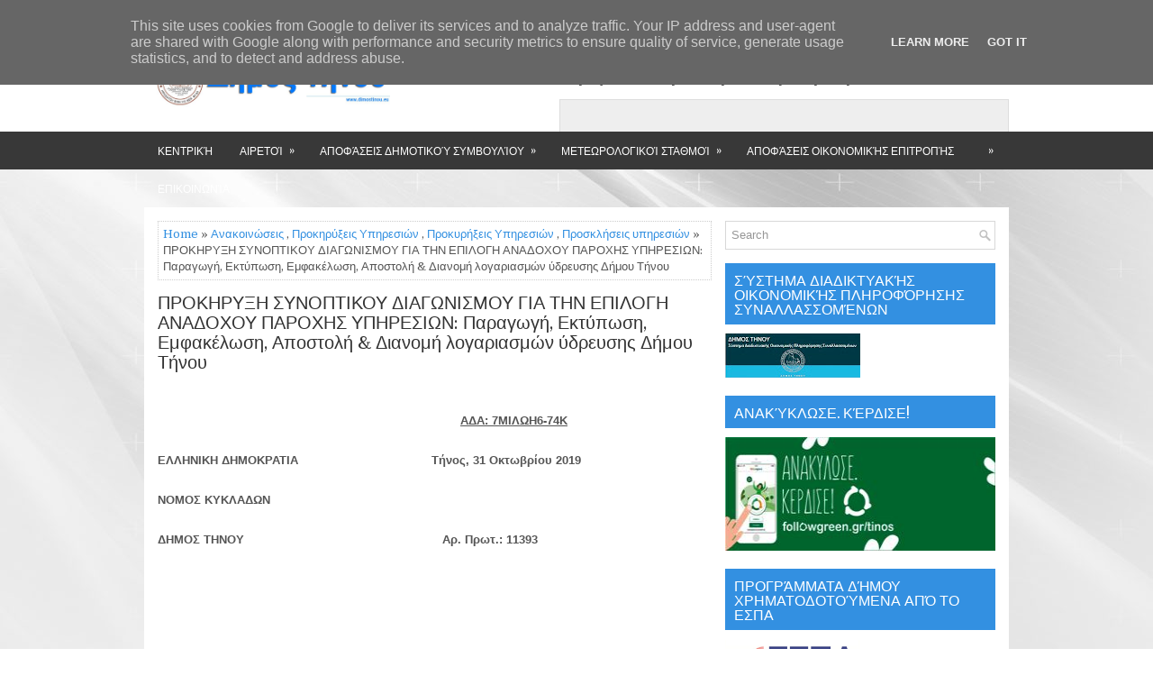

--- FILE ---
content_type: text/html; charset=UTF-8
request_url: http://www.dimostinou.eu/2019/11/blog-post.html
body_size: 54520
content:
<!DOCTYPE html>
<html class='v2' dir='ltr' xmlns='http://www.w3.org/1999/xhtml' xmlns:b='http://www.google.com/2005/gml/b' xmlns:data='http://www.google.com/2005/gml/data' xmlns:expr='http://www.google.com/2005/gml/expr'>
<head>
<link href='https://www.blogger.com/static/v1/widgets/4128112664-css_bundle_v2.css' rel='stylesheet' type='text/css'/>
<meta charset='UTF-8'/>
<meta content='width=device-width, initial-scale=1.0' name='viewport'/>
<meta content='text/html; charset=UTF-8' http-equiv='Content-Type'/>
<meta content='blogger' name='generator'/>
<link href='http://www.dimostinou.eu/favicon.ico' rel='icon' type='image/x-icon'/>
<link href='http://www.dimostinou.eu/2019/11/blog-post.html' rel='canonical'/>
<link rel="alternate" type="application/atom+xml" title="Τήνος ** Δήμος Τήνου - Atom" href="http://www.dimostinou.eu/feeds/posts/default" />
<link rel="alternate" type="application/rss+xml" title="Τήνος ** Δήμος Τήνου - RSS" href="http://www.dimostinou.eu/feeds/posts/default?alt=rss" />
<link rel="service.post" type="application/atom+xml" title="Τήνος ** Δήμος Τήνου - Atom" href="https://www.blogger.com/feeds/1086769909981961259/posts/default" />

<link rel="alternate" type="application/atom+xml" title="Τήνος ** Δήμος Τήνου - Atom" href="http://www.dimostinou.eu/feeds/4671583486229524388/comments/default" />
<!--Can't find substitution for tag [blog.ieCssRetrofitLinks]-->
<meta content='http://www.dimostinou.eu/2019/11/blog-post.html' property='og:url'/>
<meta content='ΠΡΟΚΗΡΥΞΗ ΣΥΝΟΠΤΙΚΟΥ ΔΙΑΓΩΝΙΣΜΟΥ  ΓΙΑ ΤΗΝ ΕΠΙΛΟΓΗ ΑΝΑΔΟΧΟΥ ΠΑΡΟΧΗΣ ΥΠΗΡΕΣΙΩΝ: Παραγωγή, Εκτύπωση, Εμφακέλωση, Αποστολή &amp; Διανομή  λογαριασμών ύδρευσης Δήμου Τήνου' property='og:title'/>
<meta content='                                                                                                                                          ΑΔ...' property='og:description'/>
<link href='https://fonts.googleapis.com/css?family=Oswald:400,300,700&subset=latin,latin-ext' rel='stylesheet' type='text/css'/>
<link href='https://fonts.googleapis.com/css?family=Domine:400,700&subset=latin-ext' rel='stylesheet'/>
<link href='https://maxcdn.bootstrapcdn.com/font-awesome/4.7.0/css/font-awesome.min.css' rel='stylesheet'/>
<!-- Start www.bloggertipandtrick.net: Changing the Blogger Title Tag -->
<title>ΠΡΟΚΗΡΥΞΗ ΣΥΝΟΠΤΙΚΟΥ ΔΙΑΓΩΝΙΣΜΟΥ  ΓΙΑ ΤΗΝ ΕΠΙΛΟΓΗ ΑΝΑΔΟΧΟΥ ΠΑΡΟΧΗΣ ΥΠΗΡΕΣΙΩΝ: Παραγωγή, Εκτύπωση, Εμφακέλωση, Αποστολή & Διανομή  λογαριασμών ύδρευσης Δήμου Τήνου ~ Τήνος ** Δήμος Τήνου</title>
<!-- End www.bloggertipandtrick.net: Changing the Blogger Title Tag -->
<!--[if lt IE 9]> <script src="https://oss.maxcdn.com/html5shiv/3.7.2/html5shiv.min.js"></script> <script src="https://oss.maxcdn.com/respond/1.4.2/respond.min.js"></script> <![endif]-->
<style id='page-skin-1' type='text/css'><!--
/*
-----------------------------------------------
Template Name  : GoodMag
Author         : NewBloggerThemes.com
Author URL     : http://newbloggerthemes.com/
Theme URL      : http://newbloggerthemes.com/goodmag-blogger-template/
Created Date   : Sunday, March 5, 2017
License        : This free Blogger template is licensed under the Creative Commons Attribution 3.0 License, which permits both personal and commercial use.
However, to satisfy the 'attribution' clause of the license, you are required to keep the footer links intact which provides due credit to its authors. For more specific details about the license, you may visit the URL below:
http://creativecommons.org/licenses/by/3.0/
----------------------------------------------- */
body#layout ul{list-style-type:none;list-style:none;}
body#layout ul li{list-style-type:none;list-style:none;}
body#layout .fp-slider{display:none;}
body#layout .flexslider{display:none;}
body#layout .menu-secondary-wrap{display:none;}
body#layout .menu-primary-container{display:none;}
body#layout .menu-secondary-container{display:none;}
body#layout #skiplinks{display:none;}
body#layout #header-wrapper{margin-bottom:10px;min-height:120px;height:auto;}
body#layout .social-profiles-widget h3{display:none;}
/* Variable definitions
====================
*/
/* Use this with templates/template-twocol.html */
body{background:url('https://blogger.googleusercontent.com/img/b/R29vZ2xl/AVvXsEiSl7pRjK50dEyw6kFw_s-dyclptX22QEs2geFelOcZu_Mc1yo4ra67-C9d3UVyNtvhhsD7IxYBT5AN6advy2lvRmAjHPwwt5SkVZxiIvBnRdCuwkfu2ntASoNPOXW50Z6maBNR9tZoydVa/s0/background.jpg') center top no-repeat fixed;color:#555555;font-family:Domine,Arial,Helvetica,Sans-serif;font-size:13px;line-height:1.4;margin:0;padding:0;-webkit-box-shadow:inset 0 146px 0 0 #FFFFFF,inset 0 188px 0 0 #383838;-moz-box-shadow:inset 0 146px 0 0 #FFFFFF,inset 0 188px 0 0 #383838;box-shadow:inset 0 146px 0 0 #FFFFFF,inset 0 188px 0 0 #383838;}
a:link,a:visited{color:#3390E1;text-decoration:none;outline:none;}
a:hover{color:#68C2FF;text-decoration:none;outline:none;}
a img{border-width:0;}
#body-wrapper{margin:0;padding:0;}
.section,.widget{margin:0;padding:0;line-height:1.4;}
.widget ul,.widget li{margin:0;padding:0;line-height:1.3;}
h1{font:normal normal 40px Domine,Arial,Helvetica,sans-serif;}
h2{font:normal normal 30px Domine,Arial,Helvetica,sans-serif;}
h3{font:normal normal 20px Domine,Arial,Helvetica,sans-serif;}
h4{font:normal normal 16px Domine,Arial,Helvetica,sans-serif;}
h5{font:normal normal 14px Domine,Arial,Helvetica,sans-serif;}
h6{font:normal normal 12px Domine,Arial,Helvetica,sans-serif;}
h1,h2,h3,h4,h5,h6{margin-bottom:16px;line-height:1;}
/* Header-----------------------------------------------*/
#header-wrapper{width:960px;margin:0 auto 0;height:62px;padding:20px 0 20px 0;overflow:hidden;}
#header-inner{background-position:center;margin-left:auto;margin-right:auto;}
#headerbleft{margin:0;color:#333333;float:left;width:46%;overflow:hidden;}
#headerbleft h1{color:#333333;margin:0;padding:0 0 0 0;font:normal bold 24px 'Oswald',Arial,Helvetica,Sans-serif;line-height:1;}
#headerbleft .description{padding-left:0;color:#333333;line-height:1;padding-top:0;margin-top:10px;}
#headerbleft h1 a,#headerbleft h1 a:visited{color:#333333;text-decoration:none;}
#headerbright{float:right;width:52%;margin-right:0;padding-right:0;overflow:hidden;}
#headerbright .widget{padding:0 0 0 0;float:right;}
.social-profiles-widget img{margin:0 4px 0 0;}
.social-profiles-widget img:hover{opacity:0.8;}
#top-social-profiles{padding:10px 0 0 0;height:32px;text-align:right;}
#top-social-profiles img{margin:0 0 0 6px !important;}
#top-social-profiles img:hover{opacity:.8;}
#top-social-profiles .widget-container{background:none;margin:0;padding:0;border:0;}
/* Outer-Wrapper----------------------------------------------- */
#outer-wrapper{width:960px;margin:0 auto 0;padding:0;text-align:left;}
#content-wrapper{padding:15px;background:#fff;overflow:hidden;}
#main-wrapper{width:615px;float:left;margin:0;padding:0 0 0 0;word-wrap:break-word;overflow:hidden;}
#rsidebar-wrapper{width:300px;float:right;margin:0;padding:0 0 0 0;word-wrap:break-word;overflow:hidden;}
/* Posts-----------------------------------------------*/
h2.date-header{margin:1.5em 0 .5em;display:none;}
.wrapfullpost{}
.post{margin-bottom:15px;border:0 solid #C3D7DF;}
.post-title{color:#333333;margin:0 0 10px 0;padding:0;font:normal normal 20px 'Domine',sans-serif;line-height:1.1;}
.post-title a,.post-title a:visited,.post-title strong{display:block;text-decoration:none;color:#333333;text-decoration:none;}
.post-title strong,.post-title a:hover{color:#3390E1;text-decoration:none;}
.post-body{margin:0;padding:0 0 0 0;line-height:1.7;overflow:hidden;}
.post-footer{margin:5px 0;}
.comment-link{margin-left:0;}
.post-body img{padding:3px;}
.pbtthumbimg{float:left;margin:0 10px 5px 0;padding:4px !important;border:1px solid #eeeeee !important;background:none !important;width:200px;height:auto;}
.postmeta-primary{color:#999999;font-size:13px;line-height:18px;padding:0 0 10px}
.postmeta-secondary{color:#999999;font-size:13px;line-height:18px;padding:0 0 10px}
.meta_author, .meta_date, .meta_categories, .meta_comments {background:url(https://blogger.googleusercontent.com/img/b/R29vZ2xl/AVvXsEiEAbiVDUPKTZ6DDKxT25NO6PYrQlftSwwOVUIHUhk4nY4wk2zJchdowDWM_0ClheCsGw3GUpqKIQny0ZBsxik0vczyqKpU4o8evOSAxZXLwUt26EyGkonoNoeBzWhuBZ-72n_vi8Syqgb6/s1600/meta-separator.png) no-repeat right center;padding-right:10px;margin-right:10px;}
.readmore{margin-top:2px;margin-bottom:5px;float:right;}
.readmore a{color:#6D6D6D;background:#EBEBEB;padding:8px 14px;line-height:1;display:inline-block;text-decoration:none;text-transform:none;}
.readmore a:hover{color:#FFFFFF;background:#3390E1;text-decoration:none;}
/* Sidebar Content----------------------------------------------- */
.sidebarpbt{margin:0 0 10px 0;color:#666666;}
.sidebarpbt a{text-decoration:none;color:#666666;}
.sidebarpbt a:hover{text-decoration:none;color:#3390E1;}
.sidebarpbt h2,h3.widgettitle{background:#3390E1;margin:0 0 10px 0;padding:10px;color:#FFFFFF;font-size:16px;line-height:16px;font-family:'Oswald',sans-serif;font-weight:normal;text-decoration:none;text-transform:uppercase;}
.sidebarpbt ul{list-style-type:none;list-style:none;margin:0;padding:0;}
.sidebarpbt ul li{padding:0 0 6px;margin:0 0 6px;}
.sidebarpbt .widget{margin:0 0 15px 0;padding:0;color:#666666;}
.main .widget{margin:0 0 5px;padding:0 0 2px;}
.main .Blog{border-bottom-width:0;}
.widget-container{list-style-type:none;list-style:none;margin:0 0 15px 0;padding:0;color:#666666;}
/* FOOTER ----------------------------------------------- */
#footer-container{}
#footer{margin-bottom:15px;}
#copyrights{color:#FFFFFF;background:#383838;text-align:center;padding:20px 0;}
#copyrights a{color:#FFFFFF;}
#copyrights a:hover{color:#FFFFFF;text-decoration:none;}
#credits{color:#383838;text-align:center;font-size:11px;padding:10px 0 0 0;}
#credits a{color:#383838;text-decoration:none;}
#credits a:hover{text-decoration:none;color:#383838;}
#footer-widgets-container{background:#FFFFFF;padding:20px 0;margin-top:10px;}
#footer-widgets{width:960px;margin:0 auto;}
.footer-widget-box{width:310px;float:left;margin-right:15px;}
.footer-widget-box-last{margin-right:0;}
#footer-widgets .widget-container{color:#666666;border:none;padding:0;background:none;}
#footer-widgets .widget-container a{color:#666666;text-decoration:none;}
#footer-widgets .widget-container a:hover{color:#3390E1;text-decoration:none;}
#footer-widgets h2{background:#3390E1;margin:0 0 10px 0;padding:10px;color:#FFFFFF;font-size:16px;line-height:16px;font-family:'Oswald',sans-serif;font-weight:normal;text-decoration:none;text-transform:uppercase;}
#footer-widgets .widget ul{list-style-type:none;list-style:none;margin:0;padding:0;}
#footer-widgets .widget ul li{padding:0 0 6px;margin:0 0 6px;}
.footersec{}
.footersec .widget{margin:0 0 15px 0;padding:0;color:#666666;}
.footersec ul{}
.footersec ul li{}
/* Search ----------------------------------------------- */
#search{border:1px solid #d8d8d8;background:#fff url(https://blogger.googleusercontent.com/img/b/R29vZ2xl/AVvXsEh4My7XdnpQ0PUFoqcKy0Zukgc-aKatvMha1-efF8aCKBDtT83MY7Kou92vIkmpcsFxW89HpkdoC9w_dCnIi9lQ8hlVH7u3dw6Pfbq_Lv45orxj0bhVE0Jt6N18_FFJjTvGAsoW1E7ClPgB/s1600/search.png) 99% 50% no-repeat;text-align:left;padding:6px 24px 6px 6px;}
#search #s{background:none;color:#979797;border:0;width:100%;padding:0;margin:0;outline:none;}
#content-search{width:300px;padding:15px 0;}
/* Comments----------------------------------------------- */
#comments{margin-bottom:15px;border:0 solid #C3D7DF;padding:10px;}
#comments h4{font-size:16px;font-weight:bold;margin:1em 0;}
.deleted-comment{font-style:italic;color:gray;}
#blog-pager-newer-link{float:left;}
#blog-pager-older-link{float:right;}
#blog-pager{text-align:center;}
.feed-links{clear:both;line-height:2.5em;}
.pbtsharethisbutt{overflow:hidden;padding:5px 0;margin:0;float:left;}
.pbtsharethisbutt a{padding-left:5px;padding-right:5px;}
/* Profile ----------------------------------------------- */
.author-profile{background:#f6f6f6;border:1px solid #eee;margin:10px 0 15px 0;padding:8px;overflow:hidden;}
.author-profile img{border:1px solid #ddd;float:left;margin-right:10px;}
.post-iconspbt{margin:5px 0 0 0;padding:0;}
.post-locationpbt{margin:5px 0;padding:0;}
#navbar-iframe{height:0;visibility:hidden;display:none;}
.separator a[style="margin-left: 1em; margin-right: 1em;"] {margin-left: auto!important;margin-right: auto!important;}
.separator a[style="clear: left; float: left; margin-bottom: 1em; margin-right: 1em;"] {clear: none !important; float: none !important; margin-bottom: 0em !important; margin-right: 0em !important;}
.separator a[style="clear: left; float: left; margin-bottom: 1em; margin-right: 1em;"] img {float: left !important; margin: 0px 10px 10px 0px;}
.separator a[style="clear: right; float: right; margin-bottom: 1em; margin-left: 1em;"] {clear: none !important; float: none !important; margin-bottom: 0em !important; margin-left: 0em !important;}
.separator a[style="clear: right; float: right; margin-bottom: 1em; margin-left: 1em;"] img {float: right !important; margin: 0px 0px 10px 10px;}
.PopularPosts .item-thumbnail {float: left;margin: 0 5px 5px 0;}
.PopularPosts img {border: 1px solid #eee;padding: 3px;}
.clearfix:after{content:'\0020';display:block;height:0;clear:both;visibility:hidden;overflow:hidden}
#container,#headerbleft,#main,#main-fullwidth,#footer,.clearfix{display:block}
.clear{clear:both}
h1 img,h2 img,h3 img,h4 img,h5 img,h6 img{margin:0}
table{margin-bottom:20px;width:100%}
th{font-weight:bold}
thead th{background:#c3d9ff}
th,td,caption{padding:4px 10px 4px 5px}
tr.even td{background:#e5ecf9}
tfoot{font-style:italic}
caption{background:#eee}
li ul,li ol{margin:0}
ul,ol{margin:0 20px 20px 0;padding-left:20px}
ul{list-style-type:disc}
ol{list-style-type:decimal}
dl{margin:0 0 20px 0}
dl dt{font-weight:bold}
dd{margin-left:20px}
blockquote{margin:20px;color:#666;}
pre{margin:20px 0;white-space:pre}
pre,code,tt{font:13px 'andale mono','lucida console',monospace;line-height:18px}
#search {overflow:hidden;}
.menus,.menus *{margin:0;padding:0;list-style:none;list-style-type:none;line-height:1.0}
.menus ul{position:absolute;top:-999em;width:100%;}
.menus ul li{width:100%;}
.menus li:hover{visibility:inherit;}
.menus li{float:left;position:relative;}
.menus a{display:block;position:relative;}
.menus li:hover ul,.menus li.sfHover ul{left:0;top:100%;z-index:99;}
.menus li:hover li ul,.menus li.sfHover li ul{top:-999em;}
.menus li li:hover ul,.menus li li.sfHover ul{left:100%;top:0;}
.menus li li:hover li ul,.menus li li.sfHover li ul{top:-999em;}
.menus li li li:hover ul,.menus li li li.sfHover ul{left:100%;top:0;}
.sf-shadow ul{padding:0 8px 9px 0;-moz-border-radius-bottomleft:17px;-moz-border-radius-topright:17px;-webkit-border-top-right-radius:17px;-webkit-border-bottom-left-radius:17px;}
.menus .sf-shadow ul.sf-shadow-off{background:transparent;}
.menu-primary-container{float:left;padding:0;position:relative;height:34px;z-index:400;margin-top:10px;}
.menu-primary{}
.menu-primary ul{min-width:160px;}
.menu-primary li a{color:#555555;padding:11px 15px;text-decoration:none;font-family:'Oswald',sans-serif;font-size:12px;text-transform:uppercase;font-weight:normal;}
.menu-primary li a:hover,.menu-primary li a:active,.menu-primary li a:focus,.menu-primary li:hover > a,.menu-primary li.current-cat > a,.menu-primary li.current_page_item > a,.menu-primary li.current-menu-item > a{color:#4DA6E7;outline:0;}
.menu-primary li li a{color:#FFFFFF;text-transform:none;background:#3390E1;padding:10px 15px;margin:0;border:0;font-weight:normal;}
.menu-primary li li a:hover,.menu-primary li li a:active,.menu-primary li li a:focus,.menu-primary li li:hover > a,.menu-primary li li.current-cat > a,.menu-primary li li.current_page_item > a,.menu-primary li li.current-menu-item > a{color:#FFFFFF;background:#3DA0EE;outline:0;border-bottom:0;text-decoration:none;}
.menu-primary a.sf-with-ul{padding-right:20px;min-width:1px;}
.menu-primary  .sf-sub-indicator{position:absolute;display:block;overflow:hidden;right:0;top:0;padding:10px 10px 0 0;}
.menu-primary  li li .sf-sub-indicator{padding:9px 10px 0 0;}
.wrap-menu-primary .sf-shadow ul{background:url('https://blogger.googleusercontent.com/img/b/R29vZ2xl/AVvXsEiZElnAzPpphl-hl6T2i9-Z_I4nN1MrnwrTc053iNIn3Yw0kZ7kxAK8pwKT3DYIfRFeqsQf3K-VbZqNVXAzhwmoNBI2cY6ok6VZLPYwhjpZT8yGj5_klSOCcj2jx9tehEuyPjuYXFfIFSFj/s1600/menu-primary-shadow.png') no-repeat bottom right;}
.menu-secondary-container{position:relative;height:42px;z-index:300;background:#383838;margin-bottom:15px;}
.menu-secondary{}
.menu-secondary ul{min-width:160px;}
.menu-secondary li a{color:#FFFFFF;padding:15px 15px;text-decoration:none;font-family:'Oswald',sans-serif;font-size:12px;text-transform:uppercase;font-weight:normal;}
.menu-secondary li a:hover,.menu-secondary li a:active,.menu-secondary li a:focus,.menu-secondary li:hover > a,.menu-secondary li.current-cat > a,.menu-secondary li.current_page_item > a,.menu-secondary li.current-menu-item > a{color:#FFFFFF;background:#3390E1;outline:0;}
.menu-secondary li li a{color:#FFFFFF;background:#3390E1;padding:10px 15px;text-transform:none;margin:0;font-weight:normal;}
.menu-secondary li li a:hover,.menu-secondary li li a:active,.menu-secondary li li a:focus,.menu-secondary li li:hover > a,.menu-secondary li li.current-cat > a,.menu-secondary li li.current_page_item > a,.menu-secondary li li.current-menu-item > a{color:#FFFFFF;background:#3D9FED;outline:0;}
.menu-secondary a.sf-with-ul{padding-right:26px;min-width:1px;}
.menu-secondary  .sf-sub-indicator{position:absolute;display:block;overflow:hidden;right:0;top:0;padding:14px 13px 0 0;}
.menu-secondary li li .sf-sub-indicator{padding:9px 13px 0 0;}
.wrap-menu-secondary .sf-shadow ul{background:url('https://blogger.googleusercontent.com/img/b/R29vZ2xl/AVvXsEhmd05gYcpI6Si-OMVG98cOEBsezRPVFkZl6pUaaZiLbFSgXfmEsdTh8lEGeKAyqr2ol-1Wmmw2iPMJfn_kA2T-UKf1ykjlyFTAbL0uPq0iVQKIl5LFZiNMi3KrtFo_ns_ZiGDN8Vw3PsUe/s1600/menu-secondary-shadow.png') no-repeat bottom right;}
.flex-direction-nav a,.flex-direction-nav a:before{color:#fff;text-shadow:0 1px 0 #000;}
.flex-container a:hover,.flex-slider a:hover{outline:0;}
.flex-control-nav,.flex-direction-nav,.slides,.slides>li{margin:0;padding:0;list-style:none;}
.flex-pauseplay span{text-transform:capitalize;}
.flexslider{padding:0;margin:0 0 60px;background:#fff;border:4px solid #fff;position:relative;zoom:1;-webkit-border-radius:4px;-moz-border-radius:4px;border-radius:4px;-webkit-box-shadow:'' 0 1px 4px rgba(0,0,0,.2);-moz-box-shadow:'' 0 1px 4px rgba(0,0,0,.2);-o-box-shadow:'' 0 1px 4px rgba(0,0,0,.2);box-shadow:'' 0 1px 4px rgba(0,0,0,.2);}
.flexslider .slides>li{display:none;-webkit-backface-visibility:hidden;}
.flexslider .slides:after{content:"\0020";display:block;clear:both;visibility:hidden;line-height:0;height:0;}
html[xmlns] .flexslider .slides{display:block;}
* html .flexslider .slides{height:1%;}
.no-js .flexslider .slides>li:first-child{display:block;}
.flexslider .slides{zoom:1;}
.flexslider .slides img{width:100%;display:block;height:auto;-moz-user-select:none;}
.flex-viewport{max-height:2000px;-webkit-transition:all 1s ease;-moz-transition:all 1s ease;-ms-transition:all 1s ease;-o-transition:all 1s ease;transition:all 1s ease;}
.loading .flex-viewport{max-height:300px;}
.carousel li{margin-right:5px;}
.flex-direction-nav a{text-decoration:none;display:block;width:40px;height:40px;margin:-20px 0 0;position:absolute;top:45px;z-index:10;overflow:hidden;opacity:0;cursor:pointer;-webkit-transition:all .3s ease-in-out;-moz-transition:all .3s ease-in-out;-ms-transition:all .3s ease-in-out;-o-transition:all .3s ease-in-out;transition:all .3s ease-in-out;}
.flex-direction-nav a:before{font-family:FontAwesome;font-size:40px;display:inline-block;content:'\f104';}
.flex-direction-nav a.flex-next:before{content:'\f105';}
.flex-direction-nav .flex-prev{left:-50px;text-align:center;}
.flex-direction-nav .flex-next{right:-50px;text-align:center;}
.flexslider:hover .flex-direction-nav .flex-prev{opacity:.7;left:20px;}
.flexslider:hover .flex-direction-nav .flex-prev:hover{opacity:1;}
.flexslider:hover .flex-direction-nav .flex-next{opacity:.7;right:20px;}
.flexslider:hover .flex-direction-nav .flex-next:hover{opacity:1;}
.flex-direction-nav .flex-disabled{opacity:0 !important;filter:alpha(opacity=0);cursor:default;z-index:-1;}
.flex-pauseplay a{display:block;width:20px;height:20px;position:absolute;bottom:5px;left:10px;opacity:.8;z-index:10;overflow:hidden;cursor:pointer;color:#000;}
.flex-pauseplay a:before{font-family:FontAwesome;font-size:20px;display:inline-block;content:'\f004';}
.flex-pauseplay a:hover{opacity:1;}
.flex-pauseplay a.flex-play:before{content:'\f003';}
.flex-control-nav{width:100%;position:absolute;bottom:-40px;text-align:center;}
.flex-control-nav li{margin:0 6px;display:inline-block;zoom:1;}
.flex-control-paging li a{width:11px;height:11px;display:block;background:#666;background:rgba(0,0,0,.5);cursor:pointer;text-indent:-9999px;-webkit-box-shadow:inset 0 0 3px rgba(0,0,0,.3);-moz-box-shadow:inset 0 0 3px rgba(0,0,0,.3);-o-box-shadow:inset 0 0 3px rgba(0,0,0,.3);box-shadow:inset 0 0 3px rgba(0,0,0,.3);-webkit-border-radius:20px;-moz-border-radius:20px;border-radius:20px;}
.flex-control-paging li a:hover{background:#333;background:rgba(0,0,0,.7);}
.flex-control-paging li a.flex-active{background:#000;background:rgba(0,0,0,.9);cursor:default;}
.flex-control-thumbs{margin:5px 0 0;position:static;overflow:hidden;}
.flex-control-thumbs li{width:25%;float:left;margin:0;}
.flex-control-thumbs img{width:100%;height:auto;display:block;opacity:.7;cursor:pointer;-moz-user-select:none;-webkit-transition:all 1s ease;-moz-transition:all 1s ease;-ms-transition:all 1s ease;-o-transition:all 1s ease;transition:all 1s ease;}
.flex-control-thumbs img:hover{opacity:1;}
.flex-control-thumbs .flex-active{opacity:1;cursor:default;}
.flexslider{margin:0px auto 20px;padding:0;background:#fff;max-width:960px;border:0px solid #A0A0A0;-webkit-border-radius:0;-moz-border-radius:0;border-radius:0;}
.flex-direction-nav a{background:#111;line-height:1;}
.flex-direction-nav a:before{color:#fff;}
.flex-slideinfo{width:100%;padding:10px 12px;margin:0;left:0;bottom:0;background:#111;color:#fff;text-shadow:0 1px 0 #000;font-size:100%;line-height:18px;-webkit-box-sizing:border-box;-moz-box-sizing:border-box;box-sizing:border-box;position:absolute;opacity:0.8;}
.flex-slideinfo a{color:#fff;text-decoration:none;}
.flex-slideinfo h3{margin:0 0 5px 0;padding:0;font:normal normal 18px 'Oswald', sans-serif;}
.flex-slideinfo p{margin:0;padding:0;}
ul.slidespbt{margin:0;padding:0;list-style:none;list-style-type:none;}
ul.slidespbt img{width:100%;height:auto;display:block;}
ul.slidespbt li a{display:block;}
.tabs-widget{list-style:none;list-style-type:none;margin:0 0 10px 0;padding:0;height:26px;}
.tabs-widget li{list-style:none;list-style-type:none;margin:0 0 0 4px;padding:0;float:left;}
.tabs-widget li:first-child{margin:0;}
.tabs-widget li a{color:#6C6C6C;background:#EBEBEB;padding:6px 16px;font-family:Arial,Helvetica,Sans-serif;font-weight:bold;display:block;text-decoration:none;font-size:12px;line-height:12px;}
.tabs-widget li a:hover,.tabs-widget li a.tabs-widget-current{background:#3390E1;color:#fff;}
.tabs-widget-content{}
.tabviewsection{margin-top:10px;margin-bottom:10px;}
#crosscol-wrapper{display:none;}
.PopularPosts .item-title{font-weight:bold;padding-bottom:0.2em;text-shadow:0px 1px 0px #fff;}
.PopularPosts .widget-content ul li{padding:5px 0px;background:none}
.tabviewsection .PopularPosts .widget-content ul li{margin:0px !important;}
#search #s {font-family: Arial;}
.menu-primary li a{line-height:1;}
.menu-secondary li a{line-height:1;}
.tabs-widget li a:hover,.tabs-widget li a.tabs-widget-current{text-decoration:none;}
.FeaturedPost h3{font-size:120%;line-height:inherit;font-weight:bold;margin:0 0 5px 0;}
.FeaturedPost p{margin:5px 0 10px;}
.FeaturedPost .post-summary{padding:10px;background:#eee;border:1px solid #ddd;}
.related-postbwrap{margin:10px auto 0;}
.related-postbwrap h4{font-weight: bold;margin:15px 0 10px;}
.related-post-style-2,.related-post-style-2 li{list-style:none;margin:0;padding:0;}
.related-post-style-2 li{border-top:1px solid #eee;overflow:hidden;padding:10px 0px;}
.related-post-style-2 li:first-child{border-top:none;}
.related-post-style-2 .related-post-item-thumbnail{width:80px;height:80px;max-width:none;max-height:none;background-color:transparent;border:none;float:left;margin:2px 10px 0 0;padding:0;}
.related-post-style-2 .related-post-item-title{font-weight:bold;font-size:100%;}
.related-post-style-2 .related-post-item-summary{display:block;}
.related-post-style-3,.related-post-style-3 li{margin:0;padding:0;list-style:none;word-wrap:break-word;overflow:hidden;}
.related-post-style-3{display:flex;flex-wrap:wrap;}
.related-post-style-3 .related-post-item{display:block;float:left;width:100px;height:auto;padding:10px;border-left:0px solid #eee;margin-bottom:-989px;padding-bottom:999px}
.related-post-style-3 .related-post-item:first-child{border-left:none}
.related-post-style-3 .related-post-item-thumbnail{display:block;margin:0 0 10px;width:100px;height:auto;max-width:100%;max-height:none;background-color:transparent;border:none;padding:0}
.related-post-style-3 .related-post-item-title{font-weight:normal;text-decoration:none;}
.breadcrumb-bwrap {border: 1px dotted #cccccc;font-size: 100%;line-height: 1.4;margin: 0 0 15px;padding: 5px;}
div.span-1,div.span-2,div.span-3,div.span-4,div.span-5,div.span-6,div.span-7,div.span-8,div.span-9,div.span-10,div.span-11,div.span-12,div.span-13,div.span-14,div.span-15,div.span-16,div.span-17,div.span-18,div.span-19,div.span-20,div.span-21,div.span-22,div.span-23,div.span-24{float:left;margin-right:10px;}
.span-1{width:30px}.span-2{width:70px}.span-3{width:110px}.span-4{width:150px}.span-5{width:190px}.span-6{width:230px}.span-7{width:270px}.span-8{width:310px}.span-9{width:350px}.span-10{width:390px}.span-11{width:430px}.span-12{width:470px}.span-13{width:510px}.span-14{width:550px}.span-15{width:590px}.span-16{width:630px}.span-17{width:670px}.span-18{width:710px}.span-19{width:750px}.span-20{width:790px}.span-21{width:830px}.span-22{width:870px}.span-23{width:910px}.span-24,div.span-24{width:960px;margin:0}input.span-1,textarea.span-1,input.span-2,textarea.span-2,input.span-3,textarea.span-3,input.span-4,textarea.span-4,input.span-5,textarea.span-5,input.span-6,textarea.span-6,input.span-7,textarea.span-7,input.span-8,textarea.span-8,input.span-9,textarea.span-9,input.span-10,textarea.span-10,input.span-11,textarea.span-11,input.span-12,textarea.span-12,input.span-13,textarea.span-13,input.span-14,textarea.span-14,input.span-15,textarea.span-15,input.span-16,textarea.span-16,input.span-17,textarea.span-17,input.span-18,textarea.span-18,input.span-19,textarea.span-19,input.span-20,textarea.span-20,input.span-21,textarea.span-21,input.span-22,textarea.span-22,input.span-23,textarea.span-23,input.span-24,textarea.span-24{border-left-width:1px!important;border-right-width:1px!important;padding-left:5px!important;padding-right:5px!important}input.span-1,textarea.span-1{width:18px!important}input.span-2,textarea.span-2{width:58px!important}input.span-3,textarea.span-3{width:98px!important}input.span-4,textarea.span-4{width:138px!important}input.span-5,textarea.span-5{width:178px!important}input.span-6,textarea.span-6{width:218px!important}input.span-7,textarea.span-7{width:258px!important}input.span-8,textarea.span-8{width:298px!important}input.span-9,textarea.span-9{width:338px!important}input.span-10,textarea.span-10{width:378px!important}input.span-11,textarea.span-11{width:418px!important}input.span-12,textarea.span-12{width:458px!important}input.span-13,textarea.span-13{width:498px!important}input.span-14,textarea.span-14{width:538px!important}input.span-15,textarea.span-15{width:578px!important}input.span-16,textarea.span-16{width:618px!important}input.span-17,textarea.span-17{width:658px!important}input.span-18,textarea.span-18{width:698px!important}input.span-19,textarea.span-19{width:738px!important}input.span-20,textarea.span-20{width:778px!important}input.span-21,textarea.span-21{width:818px!important}input.span-22,textarea.span-22{width:858px!important}input.span-23,textarea.span-23{width:898px!important}input.span-24,textarea.span-24{width:938px!important}.last{margin-right:0;padding-right:0;}
.last,div.last{margin-right:0;}
.menu-primary-container{z-index:10 !important;}
.menu-secondary-container{z-index:9 !important;}
embed, img, object, video {max-width: 100%;}
.menu-primary-responsive-container, .menu-secondary-responsive-container  {display: none;margin: 10px;}
.menu-primary-responsive, .menu-secondary-responsive  {width: 100%;padding: 5px;border: 1px solid #ddd;}
@media only screen and (max-width: 976px) {
*, *:before, *:after {-moz-box-sizing: border-box; -webkit-box-sizing: border-box; box-sizing: border-box;}
body{-webkit-box-shadow:inset 0 250px 0 0 #FFFFFF;-moz-box-shadow:inset 0 250px 0 0 #FFFFFF;box-shadow:inset 0 250px 0 0 #FFFFFF;}
#outer-wrapper { width: 100%; padding: 0px; margin: 0px; }
#header-wrapper { width: 100%; padding: 10px; margin: 0px; height: auto;}
#headerbleft { width: 100%; padding: 10px 0px; margin: 0px; float: none;text-align:center; }
#headerbright { width: 100%; padding: 0px; margin: 0px; float: none;text-align:center; }
#headerbleft a img {margin:0px auto;padding:0px !important;}
#headerbright .widget { float: none;padding:0px !important; }
#content-wrapper { width: 100%; margin: 0px; padding: 10px;background-image: none;}
#main-wrapper { width: 100%; padding: 0 0 20px 0; margin: 0px; float: none;}
#sidebar-wrapper { width: 100%; padding: 0 0 20px 0; margin: 0px; float: none; }
#lsidebar-wrapper { width: 100%; padding: 0 0 20px 0; margin: 0px; float: none; }
#rsidebar-wrapper { width: 100%; padding: 0 0 20px 0; margin: 0px; float: none; }
.menu-primary-container, .menu-secondary-container {float: none;margin-left: 0;margin-right: 0;display: none;}
.menu-primary-responsive-container, .menu-secondary-responsive-container {display: block;}
#top-social-profiles{float:none;width:100%;display:block;text-align:center;height:auto;}
#topsearch {float:none;margin:10px 10px 0px 10px;padding: 0;}
.fp-slider, #fb-root {display: none;}
#footer-widgets{width:100%;}
.footer-widget-box { width: 100%; float: none; padding: 10px; margin: 0px;}
#footer {height:auto;}
#header-wrapper img {height:auto;}
.post-body img {height:auto;}
#copyrights, #credits {width: 100%; padding: 5px 0px; margin: 0px; display: block;float: none;text-align: center;height:auto;} div.span-1,div.span-2,div.span-3,div.span-4,div.span-5,div.span-6,div.span-7,div.span-8,div.span-9,div.span-10,div.span-11,div.span-12,div.span-13,div.span-14,div.span-15,div.span-16,div.span-17,div.span-18,div.span-19,div.span-20,div.span-21,div.span-22,div.span-23,div.span-24{float:none;margin:0px}.span-1,.span-2,.span-3,.span-4,.span-5,.span-6,.span-7,.span-8,.span-9,.span-10,.span-11,.span-12,.span-13,.span-14,.span-15,.span-16,.span-17,.span-18,.span-19,.span-20,.span-21,.span-22,.span-23,.span-24,div.span-24{width:100%;margin:0;padding:0;} .last, div.last{margin:0;padding:0;}
}
@media only screen and (max-width: 660px) {
.flex-slideinfo h3{margin:0;}
.flex-slideinfo p{display:none;}
}
@media only screen and (max-width: 480px) {
#header-wrapper .menu-primary-responsive-container, #header-wrapper .menu-primary-responsive-container {margin-left: 0;margin-right: 0;width: 100%; }
.flex-slideinfo{padding:6px 10px;}
.flex-slideinfo h3{font-size:16px;}
}
@media only screen and (max-width: 320px) {
.tabs-widget {height: 52px;}
.flex-slideinfo{display:none;}
.flex-direction-nav a{top:35px;}
}

--></style>
<script src='https://ajax.googleapis.com/ajax/libs/jquery/1.12.4/jquery.min.js' type='text/javascript'></script>
<script type='text/javascript'>
//<![CDATA[

/*! jQuery Migrate v1.4.0 | (c) jQuery Foundation and other contributors | jquery.org/license */
"undefined"==typeof jQuery.migrateMute&&(jQuery.migrateMute=!0),function(a,b,c){function d(c){var d=b.console;f[c]||(f[c]=!0,a.migrateWarnings.push(c),d&&d.warn&&!a.migrateMute&&(d.warn("JQMIGRATE: "+c),a.migrateTrace&&d.trace&&d.trace()))}function e(b,c,e,f){if(Object.defineProperty)try{return void Object.defineProperty(b,c,{configurable:!0,enumerable:!0,get:function(){return d(f),e},set:function(a){d(f),e=a}})}catch(g){}a._definePropertyBroken=!0,b[c]=e}a.migrateVersion="1.4.0";var f={};a.migrateWarnings=[],b.console&&b.console.log&&b.console.log("JQMIGRATE: Migrate is installed"+(a.migrateMute?"":" with logging active")+", version "+a.migrateVersion),a.migrateTrace===c&&(a.migrateTrace=!0),a.migrateReset=function(){f={},a.migrateWarnings.length=0},"BackCompat"===document.compatMode&&d("jQuery is not compatible with Quirks Mode");var g=a("<input/>",{size:1}).attr("size")&&a.attrFn,h=a.attr,i=a.attrHooks.value&&a.attrHooks.value.get||function(){return null},j=a.attrHooks.value&&a.attrHooks.value.set||function(){return c},k=/^(?:input|button)$/i,l=/^[238]$/,m=/^(?:autofocus|autoplay|async|checked|controls|defer|disabled|hidden|loop|multiple|open|readonly|required|scoped|selected)$/i,n=/^(?:checked|selected)$/i;e(a,"attrFn",g||{},"jQuery.attrFn is deprecated"),a.attr=function(b,e,f,i){var j=e.toLowerCase(),o=b&&b.nodeType;return i&&(h.length<4&&d("jQuery.fn.attr( props, pass ) is deprecated"),b&&!l.test(o)&&(g?e in g:a.isFunction(a.fn[e])))?a(b)[e](f):("type"===e&&f!==c&&k.test(b.nodeName)&&b.parentNode&&d("Can't change the 'type' of an input or button in IE 6/7/8"),!a.attrHooks[j]&&m.test(j)&&(a.attrHooks[j]={get:function(b,d){var e,f=a.prop(b,d);return f===!0||"boolean"!=typeof f&&(e=b.getAttributeNode(d))&&e.nodeValue!==!1?d.toLowerCase():c},set:function(b,c,d){var e;return c===!1?a.removeAttr(b,d):(e=a.propFix[d]||d,e in b&&(b[e]=!0),b.setAttribute(d,d.toLowerCase())),d}},n.test(j)&&d("jQuery.fn.attr('"+j+"') might use property instead of attribute")),h.call(a,b,e,f))},a.attrHooks.value={get:function(a,b){var c=(a.nodeName||"").toLowerCase();return"button"===c?i.apply(this,arguments):("input"!==c&&"option"!==c&&d("jQuery.fn.attr('value') no longer gets properties"),b in a?a.value:null)},set:function(a,b){var c=(a.nodeName||"").toLowerCase();return"button"===c?j.apply(this,arguments):("input"!==c&&"option"!==c&&d("jQuery.fn.attr('value', val) no longer sets properties"),void(a.value=b))}};var o,p,q=a.fn.init,r=a.parseJSON,s=/^\s*</,t=/\[\s*\w+\s*[~|^$*]?=\s*(?![\s'"])[^#\]]*#/,u=/^([^<]*)(<[\w\W]+>)([^>]*)$/;a.fn.init=function(b,e,f){var g,h;return b&&"string"==typeof b&&!a.isPlainObject(e)&&(g=u.exec(a.trim(b)))&&g[0]&&(s.test(b)||d("$(html) HTML strings must start with '<' character"),g[3]&&d("$(html) HTML text after last tag is ignored"),"#"===g[0].charAt(0)&&(d("HTML string cannot start with a '#' character"),a.error("JQMIGRATE: Invalid selector string (XSS)")),e&&e.context&&(e=e.context),a.parseHTML)?q.call(this,a.parseHTML(g[2],e&&e.ownerDocument||e||document,!0),e,f):("#"===b?(d("jQuery( '#' ) is not a valid selector"),b=[]):t.test(b)&&d("Attribute selectors with '#' must be quoted: '"+b+"'"),h=q.apply(this,arguments),b&&b.selector!==c?(h.selector=b.selector,h.context=b.context):(h.selector="string"==typeof b?b:"",b&&(h.context=b.nodeType?b:e||document)),h)},a.fn.init.prototype=a.fn,a.parseJSON=function(a){return a?r.apply(this,arguments):(d("jQuery.parseJSON requires a valid JSON string"),null)},a.uaMatch=function(a){a=a.toLowerCase();var b=/(chrome)[ \/]([\w.]+)/.exec(a)||/(webkit)[ \/]([\w.]+)/.exec(a)||/(opera)(?:.*version|)[ \/]([\w.]+)/.exec(a)||/(msie) ([\w.]+)/.exec(a)||a.indexOf("compatible")<0&&/(mozilla)(?:.*? rv:([\w.]+)|)/.exec(a)||[];return{browser:b[1]||"",version:b[2]||"0"}},a.browser||(o=a.uaMatch(navigator.userAgent),p={},o.browser&&(p[o.browser]=!0,p.version=o.version),p.chrome?p.webkit=!0:p.webkit&&(p.safari=!0),a.browser=p),e(a,"browser",a.browser,"jQuery.browser is deprecated"),a.boxModel=a.support.boxModel="CSS1Compat"===document.compatMode,e(a,"boxModel",a.boxModel,"jQuery.boxModel is deprecated"),e(a.support,"boxModel",a.support.boxModel,"jQuery.support.boxModel is deprecated"),a.sub=function(){function b(a,c){return new b.fn.init(a,c)}a.extend(!0,b,this),b.superclass=this,b.fn=b.prototype=this(),b.fn.constructor=b,b.sub=this.sub,b.fn.init=function(d,e){var f=a.fn.init.call(this,d,e,c);return f instanceof b?f:b(f)},b.fn.init.prototype=b.fn;var c=b(document);return d("jQuery.sub() is deprecated"),b},a.fn.size=function(){return d("jQuery.fn.size() is deprecated; use the .length property"),this.length};var v=!1;a.swap&&a.each(["height","width","reliableMarginRight"],function(b,c){var d=a.cssHooks[c]&&a.cssHooks[c].get;d&&(a.cssHooks[c].get=function(){var a;return v=!0,a=d.apply(this,arguments),v=!1,a})}),a.swap=function(a,b,c,e){var f,g,h={};v||d("jQuery.swap() is undocumented and deprecated");for(g in b)h[g]=a.style[g],a.style[g]=b[g];f=c.apply(a,e||[]);for(g in b)a.style[g]=h[g];return f},a.ajaxSetup({converters:{"text json":a.parseJSON}});var w=a.fn.data;a.fn.data=function(b){var e,f,g=this[0];return!g||"events"!==b||1!==arguments.length||(e=a.data(g,b),f=a._data(g,b),e!==c&&e!==f||f===c)?w.apply(this,arguments):(d("Use of jQuery.fn.data('events') is deprecated"),f)};var x=/\/(java|ecma)script/i;a.clean||(a.clean=function(b,c,e,f){c=c||document,c=!c.nodeType&&c[0]||c,c=c.ownerDocument||c,d("jQuery.clean() is deprecated");var g,h,i,j,k=[];if(a.merge(k,a.buildFragment(b,c).childNodes),e)for(i=function(a){return!a.type||x.test(a.type)?f?f.push(a.parentNode?a.parentNode.removeChild(a):a):e.appendChild(a):void 0},g=0;null!=(h=k[g]);g++)a.nodeName(h,"script")&&i(h)||(e.appendChild(h),"undefined"!=typeof h.getElementsByTagName&&(j=a.grep(a.merge([],h.getElementsByTagName("script")),i),k.splice.apply(k,[g+1,0].concat(j)),g+=j.length));return k});var y=a.event.add,z=a.event.remove,A=a.event.trigger,B=a.fn.toggle,C=a.fn.live,D=a.fn.die,E=a.fn.load,F="ajaxStart|ajaxStop|ajaxSend|ajaxComplete|ajaxError|ajaxSuccess",G=new RegExp("\\b(?:"+F+")\\b"),H=/(?:^|\s)hover(\.\S+|)\b/,I=function(b){return"string"!=typeof b||a.event.special.hover?b:(H.test(b)&&d("'hover' pseudo-event is deprecated, use 'mouseenter mouseleave'"),b&&b.replace(H,"mouseenter$1 mouseleave$1"))};a.event.props&&"attrChange"!==a.event.props[0]&&a.event.props.unshift("attrChange","attrName","relatedNode","srcElement"),a.event.dispatch&&e(a.event,"handle",a.event.dispatch,"jQuery.event.handle is undocumented and deprecated"),a.event.add=function(a,b,c,e,f){a!==document&&G.test(b)&&d("AJAX events should be attached to document: "+b),y.call(this,a,I(b||""),c,e,f)},a.event.remove=function(a,b,c,d,e){z.call(this,a,I(b)||"",c,d,e)},a.each(["load","unload","error"],function(b,c){a.fn[c]=function(){var a=Array.prototype.slice.call(arguments,0);return"load"===c&&"string"==typeof a[0]?E.apply(this,a):(d("jQuery.fn."+c+"() is deprecated"),a.splice(0,0,c),arguments.length?this.bind.apply(this,a):(this.triggerHandler.apply(this,a),this))}}),a.fn.toggle=function(b,c){if(!a.isFunction(b)||!a.isFunction(c))return B.apply(this,arguments);d("jQuery.fn.toggle(handler, handler...) is deprecated");var e=arguments,f=b.guid||a.guid++,g=0,h=function(c){var d=(a._data(this,"lastToggle"+b.guid)||0)%g;return a._data(this,"lastToggle"+b.guid,d+1),c.preventDefault(),e[d].apply(this,arguments)||!1};for(h.guid=f;g<e.length;)e[g++].guid=f;return this.click(h)},a.fn.live=function(b,c,e){return d("jQuery.fn.live() is deprecated"),C?C.apply(this,arguments):(a(this.context).on(b,this.selector,c,e),this)},a.fn.die=function(b,c){return d("jQuery.fn.die() is deprecated"),D?D.apply(this,arguments):(a(this.context).off(b,this.selector||"**",c),this)},a.event.trigger=function(a,b,c,e){return c||G.test(a)||d("Global events are undocumented and deprecated"),A.call(this,a,b,c||document,e)},a.each(F.split("|"),function(b,c){a.event.special[c]={setup:function(){var b=this;return b!==document&&(a.event.add(document,c+"."+a.guid,function(){a.event.trigger(c,Array.prototype.slice.call(arguments,1),b,!0)}),a._data(this,c,a.guid++)),!1},teardown:function(){return this!==document&&a.event.remove(document,c+"."+a._data(this,c)),!1}}}),a.event.special.ready={setup:function(){this===document&&d("'ready' event is deprecated")}};var J=a.fn.andSelf||a.fn.addBack,K=a.fn.find;if(a.fn.andSelf=function(){return d("jQuery.fn.andSelf() replaced by jQuery.fn.addBack()"),J.apply(this,arguments)},a.fn.find=function(a){var b=K.apply(this,arguments);return b.context=this.context,b.selector=this.selector?this.selector+" "+a:a,b},a.Callbacks){var L=a.Deferred,M=[["resolve","done",a.Callbacks("once memory"),a.Callbacks("once memory"),"resolved"],["reject","fail",a.Callbacks("once memory"),a.Callbacks("once memory"),"rejected"],["notify","progress",a.Callbacks("memory"),a.Callbacks("memory")]];a.Deferred=function(b){var c=L(),e=c.promise();return c.pipe=e.pipe=function(){var b=arguments;return d("deferred.pipe() is deprecated"),a.Deferred(function(d){a.each(M,function(f,g){var h=a.isFunction(b[f])&&b[f];c[g[1]](function(){var b=h&&h.apply(this,arguments);b&&a.isFunction(b.promise)?b.promise().done(d.resolve).fail(d.reject).progress(d.notify):d[g[0]+"With"](this===e?d.promise():this,h?[b]:arguments)})}),b=null}).promise()},c.isResolved=function(){return d("deferred.isResolved is deprecated"),"resolved"===c.state()},c.isRejected=function(){return d("deferred.isRejected is deprecated"),"rejected"===c.state()},b&&b.call(c,c),c}}}(jQuery,window);

//]]>
</script>
<script type='text/javascript'>
//<![CDATA[

/*
 * jQuery Mobile Menu 
 * Turn unordered list menu into dropdown select menu
 * version 1.0(31-OCT-2011)
 * 
 * Built on top of the jQuery library
 *   http://jquery.com
 * 
 * Documentation
 * 	 http://github.com/mambows/mobilemenu
 */
(function($){
$.fn.mobileMenu = function(options) {
	
	var defaults = {
			defaultText: 'Navigate to...',
			className: 'select-menu',
			containerClass: 'select-menu-container',
			subMenuClass: 'sub-menu',
			subMenuDash: '&ndash;'
		},
		settings = $.extend( defaults, options ),
		el = $(this);
	
	this.each(function(){
		// ad class to submenu list
		el.find('ul').addClass(settings.subMenuClass);

        // Create base menu
		$('<div />',{
			'class' : settings.containerClass
		}).insertAfter( el );
        
		// Create base menu
		$('<select />',{
			'class' : settings.className
		}).appendTo( '.' + settings.containerClass );

		// Create default option
		$('<option />', {
			"value"		: '#',
			"text"		: settings.defaultText
		}).appendTo( '.' + settings.className );

		// Create select option from menu
		el.find('a').each(function(){
			var $this 	= $(this),
					optText	= '&nbsp;' + $this.text(),
					optSub	= $this.parents( '.' + settings.subMenuClass ),
					len			= optSub.length,
					dash;
			
			// if menu has sub menu
			if( $this.parents('ul').hasClass( settings.subMenuClass ) ) {
				dash = Array( len+1 ).join( settings.subMenuDash );
				optText = dash + optText;
			}

			// Now build menu and append it
			$('<option />', {
				"value"	: this.href,
				"html"	: optText,
				"selected" : (this.href == window.location.href)
			}).appendTo( '.' + settings.className );

		}); // End el.find('a').each

		// Change event on select element
		$('.' + settings.className).change(function(){
			var locations = $(this).val();
			if( locations !== '#' ) {
				window.location.href = $(this).val();
			};
		});

	}); // End this.each

	return this;

};
})(jQuery);

//]]>
</script>
<script type='text/javascript'>
//<![CDATA[

(function($){
	/* hoverIntent by Brian Cherne */
	$.fn.hoverIntent = function(f,g) {
		// default configuration options
		var cfg = {
			sensitivity: 7,
			interval: 100,
			timeout: 0
		};
		// override configuration options with user supplied object
		cfg = $.extend(cfg, g ? { over: f, out: g } : f );

		// instantiate variables
		// cX, cY = current X and Y position of mouse, updated by mousemove event
		// pX, pY = previous X and Y position of mouse, set by mouseover and polling interval
		var cX, cY, pX, pY;

		// A private function for getting mouse position
		var track = function(ev) {
			cX = ev.pageX;
			cY = ev.pageY;
		};

		// A private function for comparing current and previous mouse position
		var compare = function(ev,ob) {
			ob.hoverIntent_t = clearTimeout(ob.hoverIntent_t);
			// compare mouse positions to see if they've crossed the threshold
			if ( ( Math.abs(pX-cX) + Math.abs(pY-cY) ) < cfg.sensitivity ) {
				$(ob).unbind("mousemove",track);
				// set hoverIntent state to true (so mouseOut can be called)
				ob.hoverIntent_s = 1;
				return cfg.over.apply(ob,[ev]);
			} else {
				// set previous coordinates for next time
				pX = cX; pY = cY;
				// use self-calling timeout, guarantees intervals are spaced out properly (avoids JavaScript timer bugs)
				ob.hoverIntent_t = setTimeout( function(){compare(ev, ob);} , cfg.interval );
			}
		};

		// A private function for delaying the mouseOut function
		var delay = function(ev,ob) {
			ob.hoverIntent_t = clearTimeout(ob.hoverIntent_t);
			ob.hoverIntent_s = 0;
			return cfg.out.apply(ob,[ev]);
		};

		// A private function for handling mouse 'hovering'
		var handleHover = function(e) {
			// next three lines copied from jQuery.hover, ignore children onMouseOver/onMouseOut
			var p = (e.type == "mouseover" ? e.fromElement : e.toElement) || e.relatedTarget;
			while ( p && p != this ) { try { p = p.parentNode; } catch(e) { p = this; } }
			if ( p == this ) { return false; }

			// copy objects to be passed into t (required for event object to be passed in IE)
			var ev = jQuery.extend({},e);
			var ob = this;

			// cancel hoverIntent timer if it exists
			if (ob.hoverIntent_t) { ob.hoverIntent_t = clearTimeout(ob.hoverIntent_t); }

			// else e.type == "onmouseover"
			if (e.type == "mouseover") {
				// set "previous" X and Y position based on initial entry point
				pX = ev.pageX; pY = ev.pageY;
				// update "current" X and Y position based on mousemove
				$(ob).bind("mousemove",track);
				// start polling interval (self-calling timeout) to compare mouse coordinates over time
				if (ob.hoverIntent_s != 1) { ob.hoverIntent_t = setTimeout( function(){compare(ev,ob);} , cfg.interval );}

			// else e.type == "onmouseout"
			} else {
				// unbind expensive mousemove event
				$(ob).unbind("mousemove",track);
				// if hoverIntent state is true, then call the mouseOut function after the specified delay
				if (ob.hoverIntent_s == 1) { ob.hoverIntent_t = setTimeout( function(){delay(ev,ob);} , cfg.timeout );}
			}
		};

		// bind the function to the two event listeners
		return this.mouseover(handleHover).mouseout(handleHover);
	};
	
})(jQuery);

//]]>
</script>
<script type='text/javascript'>
//<![CDATA[

/*
 * Superfish v1.4.8 - jQuery menu widget
 * Copyright (c) 2008 Joel Birch
 *
 * Dual licensed under the MIT and GPL licenses:
 * 	http://www.opensource.org/licenses/mit-license.php
 * 	http://www.gnu.org/licenses/gpl.html
 *
 * CHANGELOG: http://users.tpg.com.au/j_birch/plugins/superfish/changelog.txt
 */

;(function($){
	$.fn.superfish = function(op){

		var sf = $.fn.superfish,
			c = sf.c,
			$arrow = $(['<span class="',c.arrowClass,'"> &#187;</span>'].join('')),
			over = function(){
				var $$ = $(this), menu = getMenu($$);
				clearTimeout(menu.sfTimer);
				$$.showSuperfishUl().siblings().hideSuperfishUl();
			},
			out = function(){
				var $$ = $(this), menu = getMenu($$), o = sf.op;
				clearTimeout(menu.sfTimer);
				menu.sfTimer=setTimeout(function(){
					o.retainPath=($.inArray($$[0],o.$path)>-1);
					$$.hideSuperfishUl();
					if (o.$path.length && $$.parents(['li.',o.hoverClass].join('')).length<1){over.call(o.$path);}
				},o.delay);	
			},
			getMenu = function($menu){
				var menu = $menu.parents(['ul.',c.menuClass,':first'].join(''))[0];
				sf.op = sf.o[menu.serial];
				return menu;
			},
			addArrow = function($a){ $a.addClass(c.anchorClass).append($arrow.clone()); };
			
		return this.each(function() {
			var s = this.serial = sf.o.length;
			var o = $.extend({},sf.defaults,op);
			o.$path = $('li.'+o.pathClass,this).slice(0,o.pathLevels).each(function(){
				$(this).addClass([o.hoverClass,c.bcClass].join(' '))
					.filter('li:has(ul)').removeClass(o.pathClass);
			});
			sf.o[s] = sf.op = o;
			
			$('li:has(ul)',this)[($.fn.hoverIntent && !o.disableHI) ? 'hoverIntent' : 'hover'](over,out).each(function() {
				if (o.autoArrows) addArrow( $('>a:first-child',this) );
			})
			.not('.'+c.bcClass)
				.hideSuperfishUl();
			
			var $a = $('a',this);
			$a.each(function(i){
				var $li = $a.eq(i).parents('li');
				$a.eq(i).focus(function(){over.call($li);}).blur(function(){out.call($li);});
			});
			o.onInit.call(this);
			
		}).each(function() {
			var menuClasses = [c.menuClass];
			if (sf.op.dropShadows  && !($.browser.msie && $.browser.version < 7)) menuClasses.push(c.shadowClass);
			$(this).addClass(menuClasses.join(' '));
		});
	};

	var sf = $.fn.superfish;
	sf.o = [];
	sf.op = {};
	sf.IE7fix = function(){
		var o = sf.op;
		if ($.browser.msie && $.browser.version > 6 && o.dropShadows && o.animation.opacity!=undefined)
			this.toggleClass(sf.c.shadowClass+'-off');
		};
	sf.c = {
		bcClass     : 'sf-breadcrumb',
		menuClass   : 'sf-js-enabled',
		anchorClass : 'sf-with-ul',
		arrowClass  : 'sf-sub-indicator',
		shadowClass : 'sf-shadow'
	};
	sf.defaults = {
		hoverClass	: 'sfHover',
		pathClass	: 'overideThisToUse',
		pathLevels	: 1,
		delay		: 800,
		animation	: {opacity:'show'},
		speed		: 'normal',
		autoArrows	: true,
		dropShadows : true,
		disableHI	: false,		// true disables hoverIntent detection
		onInit		: function(){}, // callback functions
		onBeforeShow: function(){},
		onShow		: function(){},
		onHide		: function(){}
	};
	$.fn.extend({
		hideSuperfishUl : function(){
			var o = sf.op,
				not = (o.retainPath===true) ? o.$path : '';
			o.retainPath = false;
			var $ul = $(['li.',o.hoverClass].join(''),this).add(this).not(not).removeClass(o.hoverClass)
					.find('>ul').hide().css('visibility','hidden');
			o.onHide.call($ul);
			return this;
		},
		showSuperfishUl : function(){
			var o = sf.op,
				sh = sf.c.shadowClass+'-off',
				$ul = this.addClass(o.hoverClass)
					.find('>ul:hidden').css('visibility','visible');
			sf.IE7fix.call($ul);
			o.onBeforeShow.call($ul);
			$ul.animate(o.animation,o.speed,function(){ sf.IE7fix.call($ul); o.onShow.call($ul); });
			return this;
		}
	});

})(jQuery);



//]]>
</script>
<script type='text/javascript'>
//<![CDATA[

/*
 * jQuery FlexSlider v2.6.0
 * Copyright 2012 WooThemes
 * Contributing Author: Tyler Smith
 */!function($){var e=!0;$.flexslider=function(t,a){var n=$(t);n.vars=$.extend({},$.flexslider.defaults,a);var i=n.vars.namespace,s=window.navigator&&window.navigator.msPointerEnabled&&window.MSGesture,r=("ontouchstart"in window||s||window.DocumentTouch&&document instanceof DocumentTouch)&&n.vars.touch,o="click touchend MSPointerUp keyup",l="",c,d="vertical"===n.vars.direction,u=n.vars.reverse,v=n.vars.itemWidth>0,p="fade"===n.vars.animation,m=""!==n.vars.asNavFor,f={};$.data(t,"flexslider",n),f={init:function(){n.animating=!1,n.currentSlide=parseInt(n.vars.startAt?n.vars.startAt:0,10),isNaN(n.currentSlide)&&(n.currentSlide=0),n.animatingTo=n.currentSlide,n.atEnd=0===n.currentSlide||n.currentSlide===n.last,n.containerSelector=n.vars.selector.substr(0,n.vars.selector.search(" ")),n.slides=$(n.vars.selector,n),n.container=$(n.containerSelector,n),n.count=n.slides.length,n.syncExists=$(n.vars.sync).length>0,"slide"===n.vars.animation&&(n.vars.animation="swing"),n.prop=d?"top":"marginLeft",n.args={},n.manualPause=!1,n.stopped=!1,n.started=!1,n.startTimeout=null,n.transitions=!n.vars.video&&!p&&n.vars.useCSS&&function(){var e=document.createElement("div"),t=["perspectiveProperty","WebkitPerspective","MozPerspective","OPerspective","msPerspective"];for(var a in t)if(void 0!==e.style[t[a]])return n.pfx=t[a].replace("Perspective","").toLowerCase(),n.prop="-"+n.pfx+"-transform",!0;return!1}(),n.ensureAnimationEnd="",""!==n.vars.controlsContainer&&(n.controlsContainer=$(n.vars.controlsContainer).length>0&&$(n.vars.controlsContainer)),""!==n.vars.manualControls&&(n.manualControls=$(n.vars.manualControls).length>0&&$(n.vars.manualControls)),""!==n.vars.customDirectionNav&&(n.customDirectionNav=2===$(n.vars.customDirectionNav).length&&$(n.vars.customDirectionNav)),n.vars.randomize&&(n.slides.sort(function(){return Math.round(Math.random())-.5}),n.container.empty().append(n.slides)),n.doMath(),n.setup("init"),n.vars.controlNav&&f.controlNav.setup(),n.vars.directionNav&&f.directionNav.setup(),n.vars.keyboard&&(1===$(n.containerSelector).length||n.vars.multipleKeyboard)&&$(document).bind("keyup",function(e){var t=e.keyCode;if(!n.animating&&(39===t||37===t)){var a=39===t?n.getTarget("next"):37===t?n.getTarget("prev"):!1;n.flexAnimate(a,n.vars.pauseOnAction)}}),n.vars.mousewheel&&n.bind("mousewheel",function(e,t,a,i){e.preventDefault();var s=0>t?n.getTarget("next"):n.getTarget("prev");n.flexAnimate(s,n.vars.pauseOnAction)}),n.vars.pausePlay&&f.pausePlay.setup(),n.vars.slideshow&&n.vars.pauseInvisible&&f.pauseInvisible.init(),n.vars.slideshow&&(n.vars.pauseOnHover&&n.hover(function(){n.manualPlay||n.manualPause||n.pause()},function(){n.manualPause||n.manualPlay||n.stopped||n.play()}),n.vars.pauseInvisible&&f.pauseInvisible.isHidden()||(n.vars.initDelay>0?n.startTimeout=setTimeout(n.play,n.vars.initDelay):n.play())),m&&f.asNav.setup(),r&&n.vars.touch&&f.touch(),(!p||p&&n.vars.smoothHeight)&&$(window).bind("resize orientationchange focus",f.resize),n.find("img").attr("draggable","false"),setTimeout(function(){n.vars.start(n)},200)},asNav:{setup:function(){n.asNav=!0,n.animatingTo=Math.floor(n.currentSlide/n.move),n.currentItem=n.currentSlide,n.slides.removeClass(i+"active-slide").eq(n.currentItem).addClass(i+"active-slide"),s?(t._slider=n,n.slides.each(function(){var e=this;e._gesture=new MSGesture,e._gesture.target=e,e.addEventListener("MSPointerDown",function(e){e.preventDefault(),e.currentTarget._gesture&&e.currentTarget._gesture.addPointer(e.pointerId)},!1),e.addEventListener("MSGestureTap",function(e){e.preventDefault();var t=$(this),a=t.index();$(n.vars.asNavFor).data("flexslider").animating||t.hasClass("active")||(n.direction=n.currentItem<a?"next":"prev",n.flexAnimate(a,n.vars.pauseOnAction,!1,!0,!0))})})):n.slides.on(o,function(e){e.preventDefault();var t=$(this),a=t.index(),s=t.offset().left-$(n).scrollLeft();0>=s&&t.hasClass(i+"active-slide")?n.flexAnimate(n.getTarget("prev"),!0):$(n.vars.asNavFor).data("flexslider").animating||t.hasClass(i+"active-slide")||(n.direction=n.currentItem<a?"next":"prev",n.flexAnimate(a,n.vars.pauseOnAction,!1,!0,!0))})}},controlNav:{setup:function(){n.manualControls?f.controlNav.setupManual():f.controlNav.setupPaging()},setupPaging:function(){var e="thumbnails"===n.vars.controlNav?"control-thumbs":"control-paging",t=1,a,s;if(n.controlNavScaffold=$('<ol class="'+i+"control-nav "+i+e+'"></ol>'),n.pagingCount>1)for(var r=0;r<n.pagingCount;r++){if(s=n.slides.eq(r),void 0===s.attr("data-thumb-alt")&&s.attr("data-thumb-alt",""),altText=""!==s.attr("data-thumb-alt")?altText=' alt="'+s.attr("data-thumb-alt")+'"':"",a="thumbnails"===n.vars.controlNav?'<img src="'+s.attr("data-thumb")+'"'+altText+"/>":'<a href="#">'+t+"</a>","thumbnails"===n.vars.controlNav&&!0===n.vars.thumbCaptions){var c=s.attr("data-thumbcaption");""!==c&&void 0!==c&&(a+='<span class="'+i+'caption">'+c+"</span>")}n.controlNavScaffold.append("<li>"+a+"</li>"),t++}n.controlsContainer?$(n.controlsContainer).append(n.controlNavScaffold):n.append(n.controlNavScaffold),f.controlNav.set(),f.controlNav.active(),n.controlNavScaffold.delegate("a, img",o,function(e){if(e.preventDefault(),""===l||l===e.type){var t=$(this),a=n.controlNav.index(t);t.hasClass(i+"active")||(n.direction=a>n.currentSlide?"next":"prev",n.flexAnimate(a,n.vars.pauseOnAction))}""===l&&(l=e.type),f.setToClearWatchedEvent()})},setupManual:function(){n.controlNav=n.manualControls,f.controlNav.active(),n.controlNav.bind(o,function(e){if(e.preventDefault(),""===l||l===e.type){var t=$(this),a=n.controlNav.index(t);t.hasClass(i+"active")||(a>n.currentSlide?n.direction="next":n.direction="prev",n.flexAnimate(a,n.vars.pauseOnAction))}""===l&&(l=e.type),f.setToClearWatchedEvent()})},set:function(){var e="thumbnails"===n.vars.controlNav?"img":"a";n.controlNav=$("."+i+"control-nav li "+e,n.controlsContainer?n.controlsContainer:n)},active:function(){n.controlNav.removeClass(i+"active").eq(n.animatingTo).addClass(i+"active")},update:function(e,t){n.pagingCount>1&&"add"===e?n.controlNavScaffold.append($('<li><a href="#">'+n.count+"</a></li>")):1===n.pagingCount?n.controlNavScaffold.find("li").remove():n.controlNav.eq(t).closest("li").remove(),f.controlNav.set(),n.pagingCount>1&&n.pagingCount!==n.controlNav.length?n.update(t,e):f.controlNav.active()}},directionNav:{setup:function(){var e=$('<ul class="'+i+'direction-nav"><li class="'+i+'nav-prev"><a class="'+i+'prev" href="#">'+n.vars.prevText+'</a></li><li class="'+i+'nav-next"><a class="'+i+'next" href="#">'+n.vars.nextText+"</a></li></ul>");n.customDirectionNav?n.directionNav=n.customDirectionNav:n.controlsContainer?($(n.controlsContainer).append(e),n.directionNav=$("."+i+"direction-nav li a",n.controlsContainer)):(n.append(e),n.directionNav=$("."+i+"direction-nav li a",n)),f.directionNav.update(),n.directionNav.bind(o,function(e){e.preventDefault();var t;(""===l||l===e.type)&&(t=$(this).hasClass(i+"next")?n.getTarget("next"):n.getTarget("prev"),n.flexAnimate(t,n.vars.pauseOnAction)),""===l&&(l=e.type),f.setToClearWatchedEvent()})},update:function(){var e=i+"disabled";1===n.pagingCount?n.directionNav.addClass(e).attr("tabindex","-1"):n.vars.animationLoop?n.directionNav.removeClass(e).removeAttr("tabindex"):0===n.animatingTo?n.directionNav.removeClass(e).filter("."+i+"prev").addClass(e).attr("tabindex","-1"):n.animatingTo===n.last?n.directionNav.removeClass(e).filter("."+i+"next").addClass(e).attr("tabindex","-1"):n.directionNav.removeClass(e).removeAttr("tabindex")}},pausePlay:{setup:function(){var e=$('<div class="'+i+'pauseplay"><a href="#"></a></div>');n.controlsContainer?(n.controlsContainer.append(e),n.pausePlay=$("."+i+"pauseplay a",n.controlsContainer)):(n.append(e),n.pausePlay=$("."+i+"pauseplay a",n)),f.pausePlay.update(n.vars.slideshow?i+"pause":i+"play"),n.pausePlay.bind(o,function(e){e.preventDefault(),(""===l||l===e.type)&&($(this).hasClass(i+"pause")?(n.manualPause=!0,n.manualPlay=!1,n.pause()):(n.manualPause=!1,n.manualPlay=!0,n.play())),""===l&&(l=e.type),f.setToClearWatchedEvent()})},update:function(e){"play"===e?n.pausePlay.removeClass(i+"pause").addClass(i+"play").html(n.vars.playText):n.pausePlay.removeClass(i+"play").addClass(i+"pause").html(n.vars.pauseText)}},touch:function(){function e(e){e.stopPropagation(),n.animating?e.preventDefault():(n.pause(),t._gesture.addPointer(e.pointerId),T=0,c=d?n.h:n.w,f=Number(new Date),l=v&&u&&n.animatingTo===n.last?0:v&&u?n.limit-(n.itemW+n.vars.itemMargin)*n.move*n.animatingTo:v&&n.currentSlide===n.last?n.limit:v?(n.itemW+n.vars.itemMargin)*n.move*n.currentSlide:u?(n.last-n.currentSlide+n.cloneOffset)*c:(n.currentSlide+n.cloneOffset)*c)}function a(e){e.stopPropagation();var a=e.target._slider;if(a){var n=-e.translationX,i=-e.translationY;return T+=d?i:n,m=T,x=d?Math.abs(T)<Math.abs(-n):Math.abs(T)<Math.abs(-i),e.detail===e.MSGESTURE_FLAG_INERTIA?void setImmediate(function(){t._gesture.stop()}):void((!x||Number(new Date)-f>500)&&(e.preventDefault(),!p&&a.transitions&&(a.vars.animationLoop||(m=T/(0===a.currentSlide&&0>T||a.currentSlide===a.last&&T>0?Math.abs(T)/c+2:1)),a.setProps(l+m,"setTouch"))))}}function i(e){e.stopPropagation();var t=e.target._slider;if(t){if(t.animatingTo===t.currentSlide&&!x&&null!==m){var a=u?-m:m,n=a>0?t.getTarget("next"):t.getTarget("prev");t.canAdvance(n)&&(Number(new Date)-f<550&&Math.abs(a)>50||Math.abs(a)>c/2)?t.flexAnimate(n,t.vars.pauseOnAction):p||t.flexAnimate(t.currentSlide,t.vars.pauseOnAction,!0)}r=null,o=null,m=null,l=null,T=0}}var r,o,l,c,m,f,g,h,S,x=!1,y=0,b=0,T=0;s?(t.style.msTouchAction="none",t._gesture=new MSGesture,t._gesture.target=t,t.addEventListener("MSPointerDown",e,!1),t._slider=n,t.addEventListener("MSGestureChange",a,!1),t.addEventListener("MSGestureEnd",i,!1)):(g=function(e){n.animating?e.preventDefault():(window.navigator.msPointerEnabled||1===e.touches.length)&&(n.pause(),c=d?n.h:n.w,f=Number(new Date),y=e.touches[0].pageX,b=e.touches[0].pageY,l=v&&u&&n.animatingTo===n.last?0:v&&u?n.limit-(n.itemW+n.vars.itemMargin)*n.move*n.animatingTo:v&&n.currentSlide===n.last?n.limit:v?(n.itemW+n.vars.itemMargin)*n.move*n.currentSlide:u?(n.last-n.currentSlide+n.cloneOffset)*c:(n.currentSlide+n.cloneOffset)*c,r=d?b:y,o=d?y:b,t.addEventListener("touchmove",h,!1),t.addEventListener("touchend",S,!1))},h=function(e){y=e.touches[0].pageX,b=e.touches[0].pageY,m=d?r-b:r-y,x=d?Math.abs(m)<Math.abs(y-o):Math.abs(m)<Math.abs(b-o);var t=500;(!x||Number(new Date)-f>t)&&(e.preventDefault(),!p&&n.transitions&&(n.vars.animationLoop||(m/=0===n.currentSlide&&0>m||n.currentSlide===n.last&&m>0?Math.abs(m)/c+2:1),n.setProps(l+m,"setTouch")))},S=function(e){if(t.removeEventListener("touchmove",h,!1),n.animatingTo===n.currentSlide&&!x&&null!==m){var a=u?-m:m,i=a>0?n.getTarget("next"):n.getTarget("prev");n.canAdvance(i)&&(Number(new Date)-f<550&&Math.abs(a)>50||Math.abs(a)>c/2)?n.flexAnimate(i,n.vars.pauseOnAction):p||n.flexAnimate(n.currentSlide,n.vars.pauseOnAction,!0)}t.removeEventListener("touchend",S,!1),r=null,o=null,m=null,l=null},t.addEventListener("touchstart",g,!1))},resize:function(){!n.animating&&n.is(":visible")&&(v||n.doMath(),p?f.smoothHeight():v?(n.slides.width(n.computedW),n.update(n.pagingCount),n.setProps()):d?(n.viewport.height(n.h),n.setProps(n.h,"setTotal")):(n.vars.smoothHeight&&f.smoothHeight(),n.newSlides.width(n.computedW),n.setProps(n.computedW,"setTotal")))},smoothHeight:function(e){if(!d||p){var t=p?n:n.viewport;e?t.animate({height:n.slides.eq(n.animatingTo).height()},e):t.height(n.slides.eq(n.animatingTo).height())}},sync:function(e){var t=$(n.vars.sync).data("flexslider"),a=n.animatingTo;switch(e){case"animate":t.flexAnimate(a,n.vars.pauseOnAction,!1,!0);break;case"play":t.playing||t.asNav||t.play();break;case"pause":t.pause()}},uniqueID:function(e){return e.filter("[id]").add(e.find("[id]")).each(function(){var e=$(this);e.attr("id",e.attr("id")+"_clone")}),e},pauseInvisible:{visProp:null,init:function(){var e=f.pauseInvisible.getHiddenProp();if(e){var t=e.replace(/[H|h]idden/,"")+"visibilitychange";document.addEventListener(t,function(){f.pauseInvisible.isHidden()?n.startTimeout?clearTimeout(n.startTimeout):n.pause():n.started?n.play():n.vars.initDelay>0?setTimeout(n.play,n.vars.initDelay):n.play()})}},isHidden:function(){var e=f.pauseInvisible.getHiddenProp();return e?document[e]:!1},getHiddenProp:function(){var e=["webkit","moz","ms","o"];if("hidden"in document)return"hidden";for(var t=0;t<e.length;t++)if(e[t]+"Hidden"in document)return e[t]+"Hidden";return null}},setToClearWatchedEvent:function(){clearTimeout(c),c=setTimeout(function(){l=""},3e3)}},n.flexAnimate=function(e,t,a,s,o){if(n.vars.animationLoop||e===n.currentSlide||(n.direction=e>n.currentSlide?"next":"prev"),m&&1===n.pagingCount&&(n.direction=n.currentItem<e?"next":"prev"),!n.animating&&(n.canAdvance(e,o)||a)&&n.is(":visible")){if(m&&s){var l=$(n.vars.asNavFor).data("flexslider");if(n.atEnd=0===e||e===n.count-1,l.flexAnimate(e,!0,!1,!0,o),n.direction=n.currentItem<e?"next":"prev",l.direction=n.direction,Math.ceil((e+1)/n.visible)-1===n.currentSlide||0===e)return n.currentItem=e,n.slides.removeClass(i+"active-slide").eq(e).addClass(i+"active-slide"),!1;n.currentItem=e,n.slides.removeClass(i+"active-slide").eq(e).addClass(i+"active-slide"),e=Math.floor(e/n.visible)}if(n.animating=!0,n.animatingTo=e,t&&n.pause(),n.vars.before(n),n.syncExists&&!o&&f.sync("animate"),n.vars.controlNav&&f.controlNav.active(),v||n.slides.removeClass(i+"active-slide").eq(e).addClass(i+"active-slide"),n.atEnd=0===e||e===n.last,n.vars.directionNav&&f.directionNav.update(),e===n.last&&(n.vars.end(n),n.vars.animationLoop||n.pause()),p)r?(n.slides.eq(n.currentSlide).css({opacity:0,zIndex:1}),n.slides.eq(e).css({opacity:1,zIndex:2}),n.wrapup(c)):(n.slides.eq(n.currentSlide).css({zIndex:1}).animate({opacity:0},n.vars.animationSpeed,n.vars.easing),n.slides.eq(e).css({zIndex:2}).animate({opacity:1},n.vars.animationSpeed,n.vars.easing,n.wrapup));else{var c=d?n.slides.filter(":first").height():n.computedW,g,h,S;v?(g=n.vars.itemMargin,S=(n.itemW+g)*n.move*n.animatingTo,h=S>n.limit&&1!==n.visible?n.limit:S):h=0===n.currentSlide&&e===n.count-1&&n.vars.animationLoop&&"next"!==n.direction?u?(n.count+n.cloneOffset)*c:0:n.currentSlide===n.last&&0===e&&n.vars.animationLoop&&"prev"!==n.direction?u?0:(n.count+1)*c:u?(n.count-1-e+n.cloneOffset)*c:(e+n.cloneOffset)*c,n.setProps(h,"",n.vars.animationSpeed),n.transitions?(n.vars.animationLoop&&n.atEnd||(n.animating=!1,n.currentSlide=n.animatingTo),n.container.unbind("webkitTransitionEnd transitionend"),n.container.bind("webkitTransitionEnd transitionend",function(){clearTimeout(n.ensureAnimationEnd),n.wrapup(c)}),clearTimeout(n.ensureAnimationEnd),n.ensureAnimationEnd=setTimeout(function(){n.wrapup(c)},n.vars.animationSpeed+100)):n.container.animate(n.args,n.vars.animationSpeed,n.vars.easing,function(){n.wrapup(c)})}n.vars.smoothHeight&&f.smoothHeight(n.vars.animationSpeed)}},n.wrapup=function(e){p||v||(0===n.currentSlide&&n.animatingTo===n.last&&n.vars.animationLoop?n.setProps(e,"jumpEnd"):n.currentSlide===n.last&&0===n.animatingTo&&n.vars.animationLoop&&n.setProps(e,"jumpStart")),n.animating=!1,n.currentSlide=n.animatingTo,n.vars.after(n)},n.animateSlides=function(){!n.animating&&e&&n.flexAnimate(n.getTarget("next"))},n.pause=function(){clearInterval(n.animatedSlides),n.animatedSlides=null,n.playing=!1,n.vars.pausePlay&&f.pausePlay.update("play"),n.syncExists&&f.sync("pause")},n.play=function(){n.playing&&clearInterval(n.animatedSlides),n.animatedSlides=n.animatedSlides||setInterval(n.animateSlides,n.vars.slideshowSpeed),n.started=n.playing=!0,n.vars.pausePlay&&f.pausePlay.update("pause"),n.syncExists&&f.sync("play")},n.stop=function(){n.pause(),n.stopped=!0},n.canAdvance=function(e,t){var a=m?n.pagingCount-1:n.last;return t?!0:m&&n.currentItem===n.count-1&&0===e&&"prev"===n.direction?!0:m&&0===n.currentItem&&e===n.pagingCount-1&&"next"!==n.direction?!1:e!==n.currentSlide||m?n.vars.animationLoop?!0:n.atEnd&&0===n.currentSlide&&e===a&&"next"!==n.direction?!1:n.atEnd&&n.currentSlide===a&&0===e&&"next"===n.direction?!1:!0:!1},n.getTarget=function(e){return n.direction=e,"next"===e?n.currentSlide===n.last?0:n.currentSlide+1:0===n.currentSlide?n.last:n.currentSlide-1},n.setProps=function(e,t,a){var i=function(){var a=e?e:(n.itemW+n.vars.itemMargin)*n.move*n.animatingTo,i=function(){if(v)return"setTouch"===t?e:u&&n.animatingTo===n.last?0:u?n.limit-(n.itemW+n.vars.itemMargin)*n.move*n.animatingTo:n.animatingTo===n.last?n.limit:a;switch(t){case"setTotal":return u?(n.count-1-n.currentSlide+n.cloneOffset)*e:(n.currentSlide+n.cloneOffset)*e;case"setTouch":return u?e:e;case"jumpEnd":return u?e:n.count*e;case"jumpStart":return u?n.count*e:e;default:return e}}();return-1*i+"px"}();n.transitions&&(i=d?"translate3d(0,"+i+",0)":"translate3d("+i+",0,0)",a=void 0!==a?a/1e3+"s":"0s",n.container.css("-"+n.pfx+"-transition-duration",a),n.container.css("transition-duration",a)),n.args[n.prop]=i,(n.transitions||void 0===a)&&n.container.css(n.args),n.container.css("transform",i)},n.setup=function(e){if(p)n.slides.css({width:"100%","float":"left",marginRight:"-100%",position:"relative"}),"init"===e&&(r?n.slides.css({opacity:0,display:"block",webkitTransition:"opacity "+n.vars.animationSpeed/1e3+"s ease",zIndex:1}).eq(n.currentSlide).css({opacity:1,zIndex:2}):0==n.vars.fadeFirstSlide?n.slides.css({opacity:0,display:"block",zIndex:1}).eq(n.currentSlide).css({zIndex:2}).css({opacity:1}):n.slides.css({opacity:0,display:"block",zIndex:1}).eq(n.currentSlide).css({zIndex:2}).animate({opacity:1},n.vars.animationSpeed,n.vars.easing)),n.vars.smoothHeight&&f.smoothHeight();else{var t,a;"init"===e&&(n.viewport=$('<div class="'+i+'viewport"></div>').css({overflow:"hidden",position:"relative"}).appendTo(n).append(n.container),n.cloneCount=0,n.cloneOffset=0,u&&(a=$.makeArray(n.slides).reverse(),n.slides=$(a),n.container.empty().append(n.slides))),n.vars.animationLoop&&!v&&(n.cloneCount=2,n.cloneOffset=1,"init"!==e&&n.container.find(".clone").remove(),n.container.append(f.uniqueID(n.slides.first().clone().addClass("clone")).attr("aria-hidden","true")).prepend(f.uniqueID(n.slides.last().clone().addClass("clone")).attr("aria-hidden","true"))),n.newSlides=$(n.vars.selector,n),t=u?n.count-1-n.currentSlide+n.cloneOffset:n.currentSlide+n.cloneOffset,d&&!v?(n.container.height(200*(n.count+n.cloneCount)+"%").css("position","absolute").width("100%"),setTimeout(function(){n.newSlides.css({display:"block"}),n.doMath(),n.viewport.height(n.h),n.setProps(t*n.h,"init")},"init"===e?100:0)):(n.container.width(200*(n.count+n.cloneCount)+"%"),n.setProps(t*n.computedW,"init"),setTimeout(function(){n.doMath(),n.newSlides.css({width:n.computedW,marginRight:n.computedM,"float":"left",display:"block"}),n.vars.smoothHeight&&f.smoothHeight()},"init"===e?100:0))}v||n.slides.removeClass(i+"active-slide").eq(n.currentSlide).addClass(i+"active-slide"),n.vars.init(n)},n.doMath=function(){var e=n.slides.first(),t=n.vars.itemMargin,a=n.vars.minItems,i=n.vars.maxItems;n.w=void 0===n.viewport?n.width():n.viewport.width(),n.h=e.height(),n.boxPadding=e.outerWidth()-e.width(),v?(n.itemT=n.vars.itemWidth+t,n.itemM=t,n.minW=a?a*n.itemT:n.w,n.maxW=i?i*n.itemT-t:n.w,n.itemW=n.minW>n.w?(n.w-t*(a-1))/a:n.maxW<n.w?(n.w-t*(i-1))/i:n.vars.itemWidth>n.w?n.w:n.vars.itemWidth,n.visible=Math.floor(n.w/n.itemW),n.move=n.vars.move>0&&n.vars.move<n.visible?n.vars.move:n.visible,n.pagingCount=Math.ceil((n.count-n.visible)/n.move+1),n.last=n.pagingCount-1,n.limit=1===n.pagingCount?0:n.vars.itemWidth>n.w?n.itemW*(n.count-1)+t*(n.count-1):(n.itemW+t)*n.count-n.w-t):(n.itemW=n.w,n.itemM=t,n.pagingCount=n.count,n.last=n.count-1),n.computedW=n.itemW-n.boxPadding,n.computedM=n.itemM},n.update=function(e,t){n.doMath(),v||(e<n.currentSlide?n.currentSlide+=1:e<=n.currentSlide&&0!==e&&(n.currentSlide-=1),n.animatingTo=n.currentSlide),n.vars.controlNav&&!n.manualControls&&("add"===t&&!v||n.pagingCount>n.controlNav.length?f.controlNav.update("add"):("remove"===t&&!v||n.pagingCount<n.controlNav.length)&&(v&&n.currentSlide>n.last&&(n.currentSlide-=1,n.animatingTo-=1),f.controlNav.update("remove",n.last))),n.vars.directionNav&&f.directionNav.update()},n.addSlide=function(e,t){var a=$(e);n.count+=1,n.last=n.count-1,d&&u?void 0!==t?n.slides.eq(n.count-t).after(a):n.container.prepend(a):void 0!==t?n.slides.eq(t).before(a):n.container.append(a),n.update(t,"add"),n.slides=$(n.vars.selector+":not(.clone)",n),n.setup(),n.vars.added(n)},n.removeSlide=function(e){var t=isNaN(e)?n.slides.index($(e)):e;n.count-=1,n.last=n.count-1,isNaN(e)?$(e,n.slides).remove():d&&u?n.slides.eq(n.last).remove():n.slides.eq(e).remove(),n.doMath(),n.update(t,"remove"),n.slides=$(n.vars.selector+":not(.clone)",n),n.setup(),n.vars.removed(n)},f.init()},$(window).blur(function(t){e=!1}).focus(function(t){e=!0}),$.flexslider.defaults={namespace:"flex-",selector:".slides > li",animation:"fade",easing:"swing",direction:"horizontal",reverse:!1,animationLoop:!0,smoothHeight:!1,startAt:0,slideshow:!0,slideshowSpeed:7e3,animationSpeed:600,initDelay:0,randomize:!1,fadeFirstSlide:!0,thumbCaptions:!1,pauseOnAction:!0,pauseOnHover:!1,pauseInvisible:!0,useCSS:!0,touch:!0,video:!1,controlNav:!0,directionNav:!0,prevText:"Previous",nextText:"Next",keyboard:!0,multipleKeyboard:!1,mousewheel:!1,pausePlay:!1,pauseText:"Pause",playText:"Play",controlsContainer:"",manualControls:"",customDirectionNav:"",sync:"",asNavFor:"",itemWidth:0,itemMargin:0,minItems:1,maxItems:0,move:0,allowOneSlide:!0,start:function(){},before:function(){},after:function(){},end:function(){},added:function(){},removed:function(){},init:function(){}},$.fn.flexslider=function(e){if(void 0===e&&(e={}),"object"==typeof e)return this.each(function(){var t=$(this),a=e.selector?e.selector:".slides > li",n=t.find(a);1===n.length&&e.allowOneSlide===!0||0===n.length?(n.fadeIn(400),e.start&&e.start(t)):void 0===t.data("flexslider")&&new $.flexslider(this,e)});var t=$(this).data("flexslider");switch(e){case"play":t.play();break;case"pause":t.pause();break;case"stop":t.stop();break;case"next":t.flexAnimate(t.getTarget("next"),!0);break;case"prev":case"previous":t.flexAnimate(t.getTarget("prev"),!0);break;default:"number"==typeof e&&t.flexAnimate(e,!0)}}}(jQuery);

//]]>
</script>
<script type='text/javascript'>
//<![CDATA[

/*global jQuery */
/*jshint browser:true */
/*!
* FitVids 1.1
*
* Copyright 2013, Chris Coyier - http://css-tricks.com + Dave Rupert - http://daverupert.com
* Credit to Thierry Koblentz - http://www.alistapart.com/articles/creating-intrinsic-ratios-for-video/
* Released under the WTFPL license - http://sam.zoy.org/wtfpl/
*
*/

(function( $ ){

  "use strict";

  $.fn.fitVids = function( options ) {
    var settings = {
      customSelector: null,
      ignore: null
    };

    if(!document.getElementById('fit-vids-style')) {
      // appendStyles: https://github.com/toddmotto/fluidvids/blob/master/dist/fluidvids.js
      var head = document.head || document.getElementsByTagName('head')[0];
      var css = '.fluid-width-video-wrapper{width:100%;position:relative;padding:0;}.fluid-width-video-wrapper iframe,.fluid-width-video-wrapper object,.fluid-width-video-wrapper embed {position:absolute;top:0;left:0;width:100%;height:100%;}';
      var div = document.createElement('div');
      div.innerHTML = '<p>x</p><style id="fit-vids-style">' + css + '</style>';
      head.appendChild(div.childNodes[1]);
    }

    if ( options ) {
      $.extend( settings, options );
    }

    return this.each(function(){
      var selectors = [
        "iframe[src*='player.vimeo.com']",
        "iframe[src*='youtube.com']",
        "iframe[src*='youtube-nocookie.com']",
        "iframe[src*='kickstarter.com'][src*='video.html']",
        "object",
        "embed"
      ];

      if (settings.customSelector) {
        selectors.push(settings.customSelector);
      }

      var ignoreList = '.fitvidsignore';

      if(settings.ignore) {
        ignoreList = ignoreList + ', ' + settings.ignore;
      }

      var $allVideos = $(this).find(selectors.join(','));
      $allVideos = $allVideos.not("object object"); // SwfObj conflict patch
      $allVideos = $allVideos.not(ignoreList); // Disable FitVids on this video.

      $allVideos.each(function(){
        var $this = $(this);
        if($this.parents(ignoreList).length > 0) {
          return; // Disable FitVids on this video.
        }
        if (this.tagName.toLowerCase() === 'embed' && $this.parent('object').length || $this.parent('.fluid-width-video-wrapper').length) { return; }
        if ((!$this.css('height') && !$this.css('width')) && (isNaN($this.attr('height')) || isNaN($this.attr('width'))))
        {
          $this.attr('height', 9);
          $this.attr('width', 16);
        }
        var height = ( this.tagName.toLowerCase() === 'object' || ($this.attr('height') && !isNaN(parseInt($this.attr('height'), 10))) ) ? parseInt($this.attr('height'), 10) : $this.height(),
            width = !isNaN(parseInt($this.attr('width'), 10)) ? parseInt($this.attr('width'), 10) : $this.width(),
            aspectRatio = height / width;
        if(!$this.attr('id')){
          var videoID = 'fitvid' + Math.floor(Math.random()*999999);
          $this.attr('id', videoID);
        }
        $this.wrap('<div class="fluid-width-video-wrapper"></div>').parent('.fluid-width-video-wrapper').css('padding-top', (aspectRatio * 100)+"%");
        $this.removeAttr('height').removeAttr('width');
      });
    });
  };
// Works with either jQuery or Zepto
})( window.jQuery || window.Zepto );

//]]>
</script>
<script type='text/javascript'>
//<![CDATA[

jQuery.noConflict();
jQuery(function () {
    jQuery('ul.menu-primary').superfish({
        animation: {
            opacity: 'show'
        },
        autoArrows: true,
        dropShadows: false,
        speed: 200,
        delay: 800
    });
});

jQuery(document).ready(function() {
jQuery('.menu-primary-container').mobileMenu({
    defaultText: 'Menu',
    className: 'menu-primary-responsive',
    containerClass: 'menu-primary-responsive-container',
    subMenuDash: '&ndash;'
});
});

jQuery(document).ready(function() {
var blloc = window.location.href;
jQuery("#pagelistmenusblogul li a").each(function() {
  var blloc2 = jQuery(this).attr('href');
  if(blloc2 == blloc) {
     jQuery(this).parent('li').addClass('current-cat');
  }
});
});

jQuery(function () {
    jQuery('ul.menu-secondary').superfish({
        animation: {
            opacity: 'show'
        },
        autoArrows: true,
        dropShadows: false,
        speed: 200,
        delay: 800
    });
});

jQuery(document).ready(function() {
jQuery('.menu-secondary-container').mobileMenu({
    defaultText: 'Navigation',
    className: 'menu-secondary-responsive',
    containerClass: 'menu-secondary-responsive-container',
    subMenuDash: '&ndash;'
});
jQuery(".post").fitVids();
});

jQuery(document).ready(function () {
jQuery('.flexslider').flexslider({

    namespace: "flex-", //{NEW} String: Prefix string attached to the class of every element generated by the plugin
    selector: ".slidespbt > li", //{NEW} Selector: Must match a simple pattern. '{container} > {slide}' -- Ignore pattern at your own peril
    animation: "fade", //String: Select your animation type, "fade" or "slide"
    easing: "swing", //{NEW} String: Determines the easing method used in jQuery transitions. jQuery easing plugin is supported!
    direction: "horizontal", //String: Select the sliding direction, "horizontal" or "vertical"
    reverse: false, //{NEW} Boolean: Reverse the animation direction
    animationLoop: true, //Boolean: Should the animation loop? If false, directionNav will received "disable" classes at either end
    smoothHeight: true, //{NEW} Boolean: Allow height of the slider to animate smoothly in horizontal mode  
    startAt: 0, //Integer: The slide that the slider should start on. Array notation (0 = first slide)
    slideshow: true, //Boolean: Animate slider automatically
    slideshowSpeed: 5000, //Integer: Set the speed of the slideshow cycling, in milliseconds
    animationSpeed: 600, //Integer: Set the speed of animations, in milliseconds
    initDelay: 0, //{NEW} Integer: Set an initialization delay, in milliseconds
    randomize: false, //Boolean: Randomize slide order

    // Usability features
    pauseOnAction: true, //Boolean: Pause the slideshow when interacting with control elements, highly recommended.
    pauseOnHover: true, //Boolean: Pause the slideshow when hovering over slider, then resume when no longer hovering
    useCSS: true, //{NEW} Boolean: Slider will use CSS3 transitions if available
    touch: true, //{NEW} Boolean: Allow touch swipe navigation of the slider on touch-enabled devices
    video: false, //{NEW} Boolean: If using video in the slider, will prevent CSS3 3D Transforms to avoid graphical glitches

    // Primary Controls
    controlNav: false, //Boolean: Create navigation for paging control of each clide? Note: Leave true for manualControls usage
    directionNav: true, //Boolean: Create navigation for previous/next navigation? (true/false)
    prevText: "Previous", //String: Set the text for the "previous" directionNav item
    nextText: "Next", //String: Set the text for the "next" directionNav item

    // Secondary Navigation
    keyboard: true, //Boolean: Allow slider navigating via keyboard left/right keys
    multipleKeyboard: false, //{NEW} Boolean: Allow keyboard navigation to affect multiple sliders. Default behavior cuts out keyboard navigation with more than one slider present.
    mousewheel: false, //{UPDATED} Boolean: Requires jquery.mousewheel.js (https://github.com/brandonaaron/jquery-mousewheel) - Allows slider navigating via mousewheel
    pausePlay: false, //Boolean: Create pause/play dynamic element
    pauseText: 'Pause', //String: Set the text for the "pause" pausePlay item
    playText: 'Play', //String: Set the text for the "play" pausePlay item

    // Special properties
    controlsContainer: "", //{UPDATED} Selector: USE CLASS SELECTOR. Declare which container the navigation elements should be appended too. Default container is the FlexSlider element. Example use would be ".flexslider-container". Property is ignored if given element is not found.
    manualControls: "", //Selector: Declare custom control navigation. Examples would be ".flex-control-nav li" or "#tabs-nav li img", etc. The number of elements in your controlNav should match the number of slides/tabs.
    sync: "", //{NEW} Selector: Mirror the actions performed on this slider with another slider. Use with care.
    asNavFor: "", //{NEW} Selector: Internal property exposed for turning the slider into a thumbnail navigation for another slider

    // Carousel Options
    itemWidth: 0, //{NEW} Integer: Box-model width of individual carousel items, including horizontal borders and padding.
    itemMargin: 0, //{NEW} Integer: Margin between carousel items.
    minItems: 0, //{NEW} Integer: Minimum number of carousel items that should be visible. Items will resize fluidly when below this.
    maxItems: 0, //{NEW} Integer: Maxmimum number of carousel items that should be visible. Items will resize fluidly when above this limit.
    move: 0, //{NEW} Integer: Number of carousel items that should move on animation. If 0, slider will move all visible items.

    // Callback API
    start: function() {}, //Callback: function(slider) - Fires when the slider loads the first slide
    before: function() {}, //Callback: function(slider) - Fires asynchronously with each slider animation
    after: function() {}, //Callback: function(slider) - Fires after each slider animation completes
    end: function() {}, //Callback: function(slider) - Fires when the slider reaches the last slide (asynchronous)
    added: function() {}, //{NEW} Callback: function(slider) - Fires after a slide is added
    removed: function() {} //{NEW} Callback: function(slider) - Fires after a slide is removed

});
});

//]]>
</script>
<script type='text/javascript'>
//<![CDATA[

function showrecentcomments(json){for(var i=0;i<a_rc;i++){var b_rc=json.feed.entry[i];var c_rc;if(i==json.feed.entry.length)break;for(var k=0;k<b_rc.link.length;k++){if(b_rc.link[k].rel=='alternate'){c_rc=b_rc.link[k].href;break;}}c_rc=c_rc.replace("#","#comment-");var d_rc=c_rc.split("#");d_rc=d_rc[0];var e_rc=d_rc.split("/");e_rc=e_rc[5];e_rc=e_rc.split(".html");e_rc=e_rc[0];var f_rc=e_rc.replace(/-/g," ");f_rc=f_rc.link(d_rc);var g_rc=b_rc.published.$t;var h_rc=g_rc.substring(0,4);var i_rc=g_rc.substring(5,7);var j_rc=g_rc.substring(8,10);var k_rc=new Array();k_rc[1]="Jan";k_rc[2]="Feb";k_rc[3]="Mar";k_rc[4]="Apr";k_rc[5]="May";k_rc[6]="Jun";k_rc[7]="Jul";k_rc[8]="Aug";k_rc[9]="Sep";k_rc[10]="Oct";k_rc[11]="Nov";k_rc[12]="Dec";if("content" in b_rc){var l_rc=b_rc.content.$t;}else if("summary" in b_rc){var l_rc=b_rc.summary.$t;}else var l_rc="";var re=/<\S[^>]*>/g;l_rc=l_rc.replace(re,"");if(m_rc==true)document.write('On '+k_rc[parseInt(i_rc,10)]+' '+j_rc+' ');document.write('<a href="'+c_rc+'">'+b_rc.author[0].name.$t+'</a> commented');if(n_rc==true)document.write(' on '+f_rc);document.write(': ');if(l_rc.length<o_rc){document.write('<i>&#8220;');document.write(l_rc);document.write('&#8221;</i><br/><br/>');}else{document.write('<i>&#8220;');l_rc=l_rc.substring(0,o_rc);var p_rc=l_rc.lastIndexOf(" ");l_rc=l_rc.substring(0,p_rc);document.write(l_rc+'&hellip;&#8221;</i>');document.write('<br/><br/>');}}}

function rp(json){document.write('<ul>');for(var i=0;i<numposts;i++){document.write('<li>');var entry=json.feed.entry[i];var posttitle=entry.title.$t;var posturl;if(i==json.feed.entry.length)break;for(var k=0;k<entry.link.length;k++){if(entry.link[k].rel=='alternate'){posturl=entry.link[k].href;break}}posttitle=posttitle.link(posturl);var readmorelink="(more)";readmorelink=readmorelink.link(posturl);var postdate=entry.published.$t;var cdyear=postdate.substring(0,4);var cdmonth=postdate.substring(5,7);var cdday=postdate.substring(8,10);var monthnames=new Array();monthnames[1]="Jan";monthnames[2]="Feb";monthnames[3]="Mar";monthnames[4]="Apr";monthnames[5]="May";monthnames[6]="Jun";monthnames[7]="Jul";monthnames[8]="Aug";monthnames[9]="Sep";monthnames[10]="Oct";monthnames[11]="Nov";monthnames[12]="Dec";if("content"in entry){var postcontent=entry.content.$t}else if("summary"in entry){var postcontent=entry.summary.$t}else var postcontent="";var re=/<\S[^>]*>/g;postcontent=postcontent.replace(re,"");document.write(posttitle);if(showpostdate==true)document.write(' - '+monthnames[parseInt(cdmonth,10)]+' '+cdday);if(showpostsummary==true){if(postcontent.length<numchars){document.write(postcontent)}else{postcontent=postcontent.substring(0,numchars);var quoteEnd=postcontent.lastIndexOf(" ");postcontent=postcontent.substring(0,quoteEnd);document.write(postcontent+'...'+readmorelink)}}document.write('</li>')}document.write('</ul>')}

//]]>
</script>
<script type='text/javascript'>
summary_noimg = 350;
summary_img = 275;
img_thumb_height = 150;
img_thumb_width = 200; 
</script>
<script type='text/javascript'>
//<![CDATA[

function removeHtmlTag(strx,chop){ 
	if(strx.indexOf("<")!=-1)
	{
		var s = strx.split("<"); 
		for(var i=0;i<s.length;i++){ 
			if(s[i].indexOf(">")!=-1){ 
				s[i] = s[i].substring(s[i].indexOf(">")+1,s[i].length); 
			} 
		} 
		strx =  s.join(""); 
	}
	chop = (chop < strx.length-1) ? chop : strx.length-2; 
	while(strx.charAt(chop-1)!=' ' && strx.indexOf(' ',chop)!=-1) chop++; 
	strx = strx.substring(0,chop-1); 
	return strx+'...'; 
}

function createSummaryAndThumb(pID){
	var div = document.getElementById(pID);
	var imgtag = "";
	var img = div.getElementsByTagName("img");
	var summ = summary_noimg;
	if(img.length>=1) {	
		imgtag = '<img src="'+img[0].src+'" class="pbtthumbimg"/>';
		summ = summary_img;
	}
	
	var summary = imgtag + '<div>' + removeHtmlTag(div.innerHTML,summ) + '</div>';
	div.innerHTML = summary;
}

//]]>
</script>
<style type='text/css'>
.post-body img {padding:0px;background:transparent;border:none;}
.pbtsharethisbutt {float:none;}
</style>
<!--[if lte IE 8]> <style type='text/css'> #search{background-position:99% 20%;height:16px;} .fp-slider {height:300px;} .fp-nav {display:none;} </style> <![endif]-->
<script src='https://apis.google.com/js/plusone.js' type='text/javascript'>
{lang: 'en-US'}
</script>
<script data-cfasync='false'>
  (function(r,e,E,m,b){E[r]=E[r]||{};E[r][b]=E[r][b]||function(){
  (E[r].q=E[r].q||[]).push(arguments)};b=m.getElementsByTagName(e)[0];m=m.createElement(e);
  m.async=1;m.src=("file:"==location.protocol?"https:":"")+"//s.reembed.com/G-XbzO0X.js";
  b.parentNode.insertBefore(m,b)})("reEmbed","script",window,document,"api");
</script>
<link href='https://www.blogger.com/dyn-css/authorization.css?targetBlogID=1086769909981961259&amp;zx=f43feaf7-a09a-4b4d-9a0c-78411c5f28d7' media='none' onload='if(media!=&#39;all&#39;)media=&#39;all&#39;' rel='stylesheet'/><noscript><link href='https://www.blogger.com/dyn-css/authorization.css?targetBlogID=1086769909981961259&amp;zx=f43feaf7-a09a-4b4d-9a0c-78411c5f28d7' rel='stylesheet'/></noscript>
<meta name='google-adsense-platform-account' content='ca-host-pub-1556223355139109'/>
<meta name='google-adsense-platform-domain' content='blogspot.com'/>

<script type="text/javascript" language="javascript">
  // Supply ads personalization default for EEA readers
  // See https://www.blogger.com/go/adspersonalization
  adsbygoogle = window.adsbygoogle || [];
  if (typeof adsbygoogle.requestNonPersonalizedAds === 'undefined') {
    adsbygoogle.requestNonPersonalizedAds = 1;
  }
</script>


</head>
<body>
<div id='body-wrapper'>
<div id='outer-wrapper'>
<div class='span-24'>
<div class='span-16'>
<div class='menu-primary-container'>
<ul class='menus menu-primary'>
<li><a href='http://www.dimostinou.eu/'>Home</a></li>
<li><a href='#'>Δήμος Τήνου</a>
<ul class='children'>
<li><a href='http://www.dimostinou.eu/p/blog-page_11.html'>Διοίκηση</a></li>
<li><a href='#'></a></li>
<li><a href='#'></a>
<ul class='children'>
<li><a href='#'></a>
</li>
</ul>
</li>
</ul>
</li>
<li><a href='#'></a>
<ul class='children'>
<li><a href='#'></a>
<ul class='children'>
<li><a href='#'></a></li>
<li><a href='#'></a></li>
<li><a href='#'></a></li>
</ul>
</li>
<li><a href='#'></a></li>
<li><a href='#'></a></li>
<li><a href='#'></a></li>
</ul>
</li>
<li><a href='#'></a></li>
<li><a href='#'></a>
<ul class='children'>
<li><a href='#'></a></li>
<li><a href='#'></a></li>
</ul>
</li>
</ul>
</div>
</div>
<div class='span-8 last'>
<div id='top-social-profiles'>
<ul class='widget-container'>
<li class='social-profiles-widget'>
<a href='https://twitter.com/dimostinou2014' target='_blank'><img alt='Twitter' src='https://blogger.googleusercontent.com/img/b/R29vZ2xl/AVvXsEgX9u69V2nrnsbwc3ocIS0WOLl-nyPVZYhZHVSqkz_esdCjUh4hryXXnxG4_wXtowDxeI19OEVC3tfHcGIj4jNPXGNIQKYwr1XK7qZX7dt1_li6K9xv5TwbVojUTGmdrPLkcEAJqIFI_Qg/s1600/twitter.png' title='Twitter'/></a><a href='https://www.facebook.com/dimostinou/' target='_blank'><img alt='Facebook' src='https://blogger.googleusercontent.com/img/b/R29vZ2xl/AVvXsEhXpXJNalubEcpHpBA_a-sdAk_iYTlMSfvRChdqsTaB9RXw6Bu46DimmHsxOypQHwYYuIifK9MEGSi13fcgPvHBj5VdJDO8mPHKe3CjxrtRPkVZdtRndjERHk29qRKNsbBt-0u55FD16bE/s1600/facebook.png' title='Facebook'/></a><a href='https://plus.google.com/109431850470763388549?hl=el/' target='_blank'><img alt='Google Plus' src='https://blogger.googleusercontent.com/img/b/R29vZ2xl/AVvXsEh0E6EZ-_xRGCbfLoXV4B1kcrzwsjM7W9900GMMYUa8HFN-qeOXZbL0BiYElnMWOF-l9P9a9YhgIMsZ9AZ7ZSjcv91pOZN1IUn39_4Qdy3b0bBR7jJYgJRB_YheHpRnWAb7d7oknzLEJg8/s1600/google.png' title='Google Plus'/></a><a href='https://www.instagram.com/dimostinou' target='_blank'><img alt='Instagram' src='https://blogger.googleusercontent.com/img/b/R29vZ2xl/AVvXsEi0wie5Zl-9GdAuTKztjRn6HVhwEYH_XwajGqJxMTG9SY4Uv6e09mffoU3l91jQg2mYRgN_9wL5A94N8ZUDvPj8J1P8riKwewSNocNzDzcDKCKD72DDLMybHt9dqr4-0fCTGDfmGdvrsLk/s1600/instagram.png' title='Instagram'/></a><a href='http://www.dimostinou.eu/feeds/posts/default' target='_blank'><img alt='RSS Feed' src='https://blogger.googleusercontent.com/img/b/R29vZ2xl/AVvXsEj_-gbpDMsp9pajjlee_M28GvmUgfn3e1aqz6xvva1OUzKdogd2Iq7dqoDWNusCVMjp8LXzqUE3DY5652TesIfrNQeXsthcaOrYs5NtARNy7URu96bUbXYQfgsZqjhKAeIcyUbX2gqd1sU/s1600/rss.png' title='RSS Feed'/></a><a href='dt@1516.syzefxis.gov.gr' target='_blank'><img alt='Email' src='https://blogger.googleusercontent.com/img/b/R29vZ2xl/AVvXsEhdK73EkPNxxPJn6vQxmokaRIdrxKXBfSfHaeXQXJJAYitseW4J_fYQTSGnqz63PnWFxG1cI1GT6LAVB8VdT5ID1cS3lIGv5spxT5UKqIwSZ2QI6YUB5WZ9V3oCfrG4UZHb44SWuGEBySY/s1600/mail.png' title='Email'/></a>
</li>
</ul>
</div>
</div>
</div>
<div style='clear:both;'></div>
<div id='header-wrapper'>
<div class='header section' id='headerbleft'><div class='widget Header' data-version='1' id='Header1'>
<div id='header-inner'>
<a href='http://www.dimostinou.eu/' style='display: block'>
<img alt='Τήνος ** Δήμος Τήνου' height='55px; ' id='Header1_headerimg' src='https://blogger.googleusercontent.com/img/b/R29vZ2xl/AVvXsEjHsUIwzUO7ttcMqs0Tcb6f4Gai8oNd0s9avxQZC-ya55pYXGjakX8NWHpg_V0zWiX5Xbedmi77A4JiV3Iulx88kdg-0CNrIoIRUb2jMO8m-0p7BEc8DCb8wxubWdzVcPaUv0JpRvwXbsk/s1600/logo+site.jpg' style='display: block;padding-left:0px;padding-top:0px;' width='273px; '/>
</a>
</div>
</div></div>
<div class='headerbright section' id='headerbright'><div class='widget FeaturedPost' data-version='1' id='FeaturedPost1'>
<h2 class='title'>Εμφανιζόμενη ανάρτηση</h2>
<div class='post-summary'>
<p>
&#160;
</p>
<img class='image' src='https://blogger.googleusercontent.com/img/b/R29vZ2xl/AVvXsEgFCsxjnhcR0VSAe1_mx9dmkYx3nBbjYsLfjPoCbd-WpB870ResPkFz58-Frr3n0Xgohl1jeuzlLp5qBhuiEqZVb3g_x5OHSg49jbnjjovxfINN5mBgZqRwoPHuIF5AJgsx7-9y8bynQGiu/w640-h452/%25CE%25B5%25CE%25BB%25CE%25BB%25CE%25B1%25CE%25B4%25CE%25B1+1821.png'/>
</div>
<style type='text/css'>
    .image {
      width: 100%;
    }
  </style>
<div class='clear'></div>
</div></div>
<div style='clear:both;'></div>
</div>
<div style='clear:both;'></div>
<div class='span-24'>
<div class='menu-secondary-container'>
<ul class='menus menu-secondary'>
<li><a href='http://www.dimostinou.eu/'>Κεντρική</a></li>
<li><a href='#'>Αιρετοί</a>
<ul class='children'>
<li><a href='http://www.dimostinou.eu/p/blog-page_31.html#'>Ο Δήμαρχος Τήνου</a></li>
<li><a href='http://www.dimostinou.eu/p/blog-page_30.html#'>Το Δημοτικό Συμβούλιο</a></li>
<li><a href='http://www.dimostinou.eu/p/blog-page_97.html#'>Τοπικές Κοινότητες</a></li>
</ul>
</li>
<li><a href='#'>Αποφάσεις Δημοτικού Συμβουλίου</a>
<ul class='children'>
<li><a href='#'>2017</a></li>
<li><a href='#'>2016</a></li>
<li><a href='#'>2105</a>
<ul class='children'>
<li><a href='#'></a>
</li>
</ul>
</li>
</ul>
</li>
<li><a href='#'>Μετεωρολογικοί Σταθμοί</a>
<ul class='children'>
<li><a href='http://www.dimostinou.eu/p/123456.html'>Στενή</a>l</li>
<ul class='children'>
<li><a href='#'></a></li>
<li><a href='#'></a></li>
<li><a href='#'></a></li>
</ul>
<li><a href='http://www.dimostinou.eu/p/blog-page_48.html'>Πύργος</a></li>
<li><a href='http://www.dimostinou.eu/p/blog-page_66.html'>Κώμη</a></li>
<li><a href='http://www.dimostinou.eu/p/blog-page_24.html'>Πόλη της Τήνου</a></li>
</ul>
</li>
<li><a href='#'>Αποφάσεις Οικονομικής Επιτροπής</a></li>
<li><a href='#'></a>
<ul class='children'>
<li><a href='#'></a></li>
<li><a href='#'></a></li>
</ul>
</li>
<li><a href='http://www.dimostinou.eu/p/blog-page_21.html#'>Επικοινωνία</a></li>
</ul>
</div>
</div>
<div style='clear:both;'></div>
<div id='content-wrapper'>
<!-- Featured Content Slider Started -->
<!-- Featured Content Slider End -->
<div id='crosscol-wrapper' style='text-align:center'>
<div class='crosscol no-items section' id='crosscol'></div>
</div>
<div id='main-wrapper'>
<div class='main section' id='main'><div class='widget Blog' data-version='1' id='Blog1'>
<div class='blog-posts hfeed'>
<!--Can't find substitution for tag [defaultAdStart]-->

  <div class="date-outer">
<h2 class='date-header'><span>Παρασκευή 1 Νοεμβρίου 2019</span></h2>

  <div class="date-posts">
<div class='post-outer'>
<div class='wrapfullpost'>
<div class='post hentry'>
<a name='4671583486229524388'></a>
<div class='breadcrumb-bwrap'>
<a href='http://www.dimostinou.eu/'>Home</a> &#187;
<a href='http://www.dimostinou.eu/search/label/%CE%91%CE%BD%CE%B1%CE%BA%CE%BF%CE%B9%CE%BD%CF%8E%CF%83%CE%B5%CE%B9%CF%82' rel='tag'>Ανακοινώσεις</a>
 , 
<a href='http://www.dimostinou.eu/search/label/%CE%A0%CF%81%CE%BF%CE%BA%CE%B7%CF%81%CF%8D%CE%BE%CE%B5%CE%B9%CF%82%20%CE%A5%CF%80%CE%B7%CF%81%CE%B5%CF%83%CE%B9%CF%8E%CE%BD' rel='tag'>Προκηρύξεις Υπηρεσιών</a>
 , 
<a href='http://www.dimostinou.eu/search/label/%CE%A0%CF%81%CE%BF%CE%BA%CF%85%CF%81%CE%AE%CE%BE%CE%B5%CE%B9%CF%82%20%CE%A5%CF%80%CE%B7%CF%81%CE%B5%CF%83%CE%B9%CF%8E%CE%BD' rel='tag'>Προκυρήξεις Υπηρεσιών</a>
 , 
<a href='http://www.dimostinou.eu/search/label/%CE%A0%CF%81%CE%BF%CF%83%CE%BA%CE%BB%CE%AE%CF%83%CE%B5%CE%B9%CF%82%20%CF%85%CF%80%CE%B7%CF%81%CE%B5%CF%83%CE%B9%CF%8E%CE%BD' rel='tag'>Προσκλήσεις υπηρεσιών</a>
 &#187; ΠΡΟΚΗΡΥΞΗ ΣΥΝΟΠΤΙΚΟΥ ΔΙΑΓΩΝΙΣΜΟΥ  ΓΙΑ ΤΗΝ ΕΠΙΛΟΓΗ ΑΝΑΔΟΧΟΥ ΠΑΡΟΧΗΣ ΥΠΗΡΕΣΙΩΝ: Παραγωγή, Εκτύπωση, Εμφακέλωση, Αποστολή & Διανομή  λογαριασμών ύδρευσης Δήμου Τήνου
</div>
<h3 class='post-title entry-title' itemprop='headline'>
<a href='http://www.dimostinou.eu/2019/11/blog-post.html'>ΠΡΟΚΗΡΥΞΗ ΣΥΝΟΠΤΙΚΟΥ ΔΙΑΓΩΝΙΣΜΟΥ  ΓΙΑ ΤΗΝ ΕΠΙΛΟΓΗ ΑΝΑΔΟΧΟΥ ΠΑΡΟΧΗΣ ΥΠΗΡΕΣΙΩΝ: Παραγωγή, Εκτύπωση, Εμφακέλωση, Αποστολή & Διανομή  λογαριασμών ύδρευσης Δήμου Τήνου</a>
</h3>
<div class='post-header-line-1'></div>
<div class='postmeta-primary'>
<span class='item-control blog-admin pid-50211645'>
<a href='https://www.blogger.com/post-edit.g?blogID=1086769909981961259&postID=4671583486229524388&from=pencil' title='Επεξεργασία ανάρτησης'>
<img alt='' class='icon-action' height='18' src='http://img2.blogblog.com/img/icon18_edit_allbkg.gif' width='18'/>
</a>
</span>
</div>
<div class='post-body entry-content' id='post-body-4671583486229524388'>
<div dir="ltr" style="text-align: left;" trbidi="on">

<br />
<div style="margin-bottom: .0001pt; margin-bottom: 0cm; margin-left: 252.0pt; margin-right: 0cm; margin-top: 0cm; text-align: justify; text-indent: -252.0pt;">
<b style="mso-bidi-font-weight: normal;"><v:shapetype coordsize="21600,21600" filled="f" id="_x0000_t75" o:preferrelative="t" o:spt="75" path="m@4@5l@4@11@9@11@9@5xe" stroked="f">
 <v:stroke joinstyle="miter">
 
  <v:f eqn="if lineDrawn pixelLineWidth 0">
  <v:f eqn="sum @0 1 0">
  <v:f eqn="sum 0 0 @1">
  <v:f eqn="prod @2 1 2">
  <v:f eqn="prod @3 21600 pixelWidth">
  <v:f eqn="prod @3 21600 pixelHeight">
  <v:f eqn="sum @0 0 1">
  <v:f eqn="prod @6 1 2">
  <v:f eqn="prod @7 21600 pixelWidth">
  <v:f eqn="sum @8 21600 0">
  <v:f eqn="prod @7 21600 pixelHeight">
  <v:f eqn="sum @10 21600 0">
 </v:f></v:f></v:f></v:f></v:f></v:f></v:f></v:f></v:f></v:f></v:f></v:f>
 <v:path gradientshapeok="t" o:connecttype="rect" o:extrusionok="f">
 <o:lock aspectratio="t" v:ext="edit">
</o:lock></v:path></v:stroke></v:shapetype><v:shape id="Εικόνα_x0020_1" o:spid="_x0000_i1025" style="flip: x; height: 36.75pt; mso-wrap-style: square; visibility: visible; width: 37.5pt;" type="#_x0000_t75">
 <v:imagedata o:title="" src="file:///C:\Users\Nestoras\AppData\Local\Temp\msohtmlclip1\01\clip_image001.emz">
</v:imagedata></v:shape></b><b style="mso-bidi-font-weight: normal;"><span style="font-family: Verdana, sans-serif;">&nbsp;&nbsp;&nbsp;&nbsp;&nbsp;&nbsp;&nbsp;&nbsp;&nbsp;&nbsp;&nbsp;&nbsp;&nbsp;&nbsp;&nbsp;&nbsp;&nbsp;&nbsp;&nbsp;&nbsp;&nbsp;&nbsp;&nbsp;&nbsp;&nbsp;&nbsp;&nbsp;&nbsp;&nbsp;&nbsp;&nbsp;&nbsp;&nbsp;&nbsp;&nbsp;&nbsp;&nbsp;&nbsp;&nbsp;&nbsp;&nbsp;&nbsp;&nbsp;&nbsp;&nbsp;&nbsp;&nbsp;&nbsp;&nbsp;&nbsp;&nbsp;&nbsp;&nbsp;&nbsp;&nbsp;&nbsp;&nbsp;&nbsp;&nbsp;&nbsp;&nbsp;&nbsp;&nbsp;&nbsp;&nbsp;&nbsp;&nbsp;&nbsp;&nbsp;&nbsp;&nbsp;&nbsp;&nbsp;&nbsp;&nbsp;&nbsp;&nbsp;&nbsp;&nbsp;&nbsp;&nbsp;&nbsp;&nbsp; <u>ΑΔΑ:
7ΜΙΛΩΗ6-74Κ</u></span></b></div>
<br />
<div style="margin-bottom: .0001pt; margin-bottom: 0cm; margin-left: 252.0pt; margin-right: 0cm; margin-top: 0cm; text-align: justify; text-indent: -252.0pt;">
<b style="mso-bidi-font-weight: normal;"><span style="font-family: Verdana, sans-serif;">ΕΛΛΗΝΙΚΗ
ΔΗΜΟΚΡΑΤΙΑ&nbsp;&nbsp;&nbsp;&nbsp;&nbsp;&nbsp;&nbsp;&nbsp;&nbsp;&nbsp;&nbsp;&nbsp;&nbsp;&nbsp;&nbsp;&nbsp;&nbsp;&nbsp;&nbsp;&nbsp;&nbsp;&nbsp;&nbsp;&nbsp;&nbsp;&nbsp;&nbsp;&nbsp;&nbsp;&nbsp;&nbsp;&nbsp;&nbsp;&nbsp;&nbsp;&nbsp; Τήνος,
31 Οκτωβρίου 2019</span></b></div>
<br />
<div style="margin-bottom: .0001pt; margin: 0cm; text-align: justify;">
<b style="mso-bidi-font-weight: normal;"><span style="font-family: Verdana, sans-serif;">ΝΟΜΟΣ
ΚΥΚΛΑΔΩΝ</span></b></div>
<br />
<div style="margin-bottom: .0001pt; margin: 0cm; text-align: justify;">
<b style="mso-bidi-font-weight: normal;"><span style="font-family: Verdana, sans-serif;">ΔΗΜΟΣ ΤΗΝΟΥ&nbsp;&nbsp;&nbsp;&nbsp;&nbsp;&nbsp;&nbsp;&nbsp;&nbsp;&nbsp;&nbsp;&nbsp;&nbsp;&nbsp;&nbsp;&nbsp;&nbsp;&nbsp;&nbsp;&nbsp;&nbsp;&nbsp;&nbsp;&nbsp;&nbsp;&nbsp;&nbsp;&nbsp;&nbsp;&nbsp;&nbsp;&nbsp;&nbsp;&nbsp;&nbsp;&nbsp;&nbsp;&nbsp;&nbsp;&nbsp;&nbsp;&nbsp;&nbsp;&nbsp;&nbsp;&nbsp;&nbsp;&nbsp;&nbsp;&nbsp;&nbsp;&nbsp;&nbsp;&nbsp; Αρ.
Πρωτ.: 11393 &nbsp; </span></b></div>
<br />
<br />


<br />
<br />


<br />
<div align="center" style="line-height: 150%; text-align: center;">
<b style="mso-bidi-font-weight: normal;"><span style="line-height: 150%;"><span style="font-family: Verdana, sans-serif;">ΠΡΟΚΗΡΥΞΗ ΣΥΝΟΠΤΙΚΟΥ ΔΙΑΓΩΝΙΣΜΟΥ </span></span></b></div>
<br />
<div align="center" style="margin-bottom: .0001pt; margin: 0cm; text-align: center;">
<b style="mso-bidi-font-weight: normal;"><span style="font-family: Verdana, sans-serif;">ΓΙΑ ΤΗΝ ΕΠΙΛΟΓΗ ΑΝΑΔΟΧΟΥ ΠΑΡΟΧΗΣ ΥΠΗΡΕΣΙΩΝ: </span></b></div>
<br />
<div align="center" style="margin-bottom: .0001pt; margin: 0cm; text-align: center;">
<br /></div>
<br />
<div align="center" style="margin-bottom: .0001pt; margin: 0cm; text-align: center;">
<b style="mso-bidi-font-weight: normal;"><i style="mso-bidi-font-style: normal;"><span style="font-family: Verdana, sans-serif;">Παραγωγή, Εκτύπωση, Εμφακέλωση,
Αποστολή &amp; Διανομή&nbsp; λογαριασμών
ύδρευσης Δήμου Τήνου</span></i></b></div>
<br />
<div align="center" style="text-align: center;">
<br /></div>
<br />
<div align="center" style="text-align: center;">
<b style="mso-bidi-font-weight: normal;"><span style="font-family: Verdana, sans-serif;">Ο Δήμαρχος Δήμου Τήνου</span></b></div>
<br />
<div align="center" style="text-align: center;">
<br /></div>
<br />
<div style="text-align: justify;">
<span style="font-family: Verdana, sans-serif;">προκηρύσσει συνοπτικό διαγωνισμό
με σφραγισμένες προσφορές και κριτήριο κατακύρωσης την πλέον συμφέρουσα από
οικονομική άποψη προσφορά αποκλειστικά βάσει τιμής (<b style="mso-bidi-font-weight: normal;">χαμηλότερη τιμή</b>) για την ανάδειξη αναδόχου εκτέλεσης της υπηρεσίας &#171;Παραγωγή,
εκτύπωση, εμφακέλωση, αποστολή και διανομή λογαριασμών ύδρευσης Δήμου Τήνου&#187;,
προϋπολογισμού&nbsp; <b style="mso-bidi-font-weight: normal;">74.400,00<span style="letter-spacing: -.2pt;"> </span>&#8364;<i>&nbsp; <span style="letter-spacing: .05pt;">&nbsp;</span></i></b><b style="mso-bidi-font-weight: normal;">ευρώ</b> με το
Φ.Π.Α. 24% .</span></div>
<br />
<div style="text-align: justify;">
<br /></div>
<br />
<div style="text-align: justify;">
<b style="mso-bidi-font-weight: normal;"><span style="font-family: Verdana, sans-serif;">1.
Αναθέτουσα Αρχή - Στοιχεία επικοινωνίας:</span></b></div>
<br />
<div style="text-align: justify;">
<span style="font-family: Verdana, sans-serif;">Αναθέτουσα αρχή: Δήμος Τήνου</span></div>
<br />
<div style="text-align: justify;">
<span style="font-family: Verdana, sans-serif;">Είδος αναθέτουσας αρχής: Ο.Τ.Α.</span></div>
<br />
<div style="text-align: justify;">
<span style="font-family: Verdana, sans-serif;">Οδός: Ευαγγελιστρίας 72, Τήνος</span></div>
<br />
<div style="text-align: justify;">
<span style="font-family: Verdana, sans-serif;">Ταχ.Κωδ.: 84 200</span></div>
<br />
<div style="text-align: justify;">
<span style="font-family: Verdana, sans-serif;">Τηλ<span lang="EN-US">.: 2283360140 &amp; 2283360132</span></span></div>
<br />
<div style="text-align: justify;">
<span lang="EN-US"><span style="font-family: Verdana, sans-serif;">Telefax: 2283360139</span></span></div>
<br />
<div style="text-align: justify;">
<span lang="EN-US"><span style="font-family: Verdana, sans-serif;">E-mail:dtpromithies@gmail.com</span></span></div>
<br />
<div style="text-align: justify;">
<span style="font-family: Verdana, sans-serif;">Ιστοσελίδα<span lang="EN-US">:www. dimostinou.eu</span></span></div>
<br />
<div style="text-align: justify;">
<span style="font-family: Verdana, sans-serif;">Κωδικός<span lang="EN-US"> NUTS: 3</span></span></div>
<br />
<div style="text-align: justify;">
<br /></div>
<br />
<span style="font-family: Verdana, sans-serif;"><b style="mso-bidi-font-weight: normal;">2. Πρόσβαση
στα έγγραφα: </b>Άμεση και δωρεάν πρόσβαση στα έγγραφα της σύμβασης στη διεύθυνση
διαδικτύου <b style="mso-bidi-font-weight: normal;"><u><span lang="EN-US">www</span></u></b><b style="mso-bidi-font-weight: normal;"><u>.</u></b><b style="mso-bidi-font-weight: normal;"><u><span lang="EN-US">dimostinou</span></u></b><b style="mso-bidi-font-weight: normal;"><u>.</u></b><b style="mso-bidi-font-weight: normal;"><u><span lang="EN-US">eu</span></u></b>. Οι
ενδιαφερόμενοι μπορούν επίσης να λάβουν γνώση των εγγράφων της σύμβασης από το
γραφείο Προμηθειών κατά τις εργάσιμες ημέρες και ώρες. </span><br />


<br />
<br />


<br />
<span style="font-family: Verdana, sans-serif;"><b style="mso-bidi-font-weight: normal;">3. Κωδικοί </b><b style="mso-bidi-font-weight: normal;"><span lang="EN-US">CPV</span></b><b style="mso-bidi-font-weight: normal;">: </b><span style="color: #000009;">64110000-0 &#171;Ταχυδρομικές Υπηρεσίες&#187; &amp; 79800000-2 &#171;Υπηρεσίες
εκτύπωσης &amp; συναφείς υπηρεσίες&#187;.</span></span><b style="mso-bidi-font-weight: normal;"></b><br />


<br />
<br />


<br />
<span style="font-family: Verdana, sans-serif;"><b style="mso-bidi-font-weight: normal;">4. Κωδικός </b><b style="mso-bidi-font-weight: normal;"><span lang="EN-US">NUTS</span></b><b style="mso-bidi-font-weight: normal;"> κύριου τόπου παράδοσης της προμήθειας/εκτέλεσης
της υπηρεσίας: </b>3.<b style="mso-bidi-font-weight: normal;"></b></span><br />


<br />
<br />


<br />
<span style="font-family: Verdana, sans-serif;"><b style="mso-bidi-font-weight: normal;">5. Περιγραφή
της δημόσιας σύμβασης: </b>Οι εργασίες αφορούν την παραγωγή, εκτύπωση,
εμφακέλωση, αποστολή και διανομή των λογαριασμών ύδρευσης του Δήμου Τήνου. Πιο
συγκεκριμένα αφορά τους υπό έκδοση λογαριασμούς η ποσότητα των οποίων ανέρχεται
περίπου στα 80.000 τεμάχια.</span><br />


<br />
<b style="mso-bidi-font-weight: normal;"><span style="font-family: Verdana, sans-serif;">&nbsp;&nbsp;</span></b><b style="mso-bidi-font-weight: normal;"></b><br />


<br />
<span style="font-family: Verdana, sans-serif;"><b style="mso-bidi-font-weight: normal;">6. Εναλλακτικές
προσφορές: </b>Δεν επιτρέπονται.</span><br />


<br />
<br />


<br />
<span style="font-family: Verdana, sans-serif;"><b style="mso-bidi-font-weight: normal;">7. Χρόνος
εκτέλεσης υπηρεσίας: </b>Έως απορρόφησης των ποσοτήτων του
προϋπολογισμού.</span><br />


<br />
<br />


<br />
<span style="font-family: Verdana, sans-serif;"><b style="mso-bidi-font-weight: normal;">8. Δικαιούμενοι
συμμετοχής</b>: </span><br />


<br />
<span style="font-family: Verdana, sans-serif;"><b style="mso-bidi-font-weight: normal;">8.1.</b> Δικαίωμα
συμμετοχής στη διαδικασία σύναψης της παρούσας σύμβασης έχουν φυσικά ή νομικά
πρόσωπα και, σε περίπτωση ενώσεων οικονομικών φορέων, τα μέλη αυτών, που είναι
εγκατεστημένα σε:</span><br />


<br />
<div style="text-indent: 21.3pt;">
<span style="font-family: Verdana, sans-serif;">α) κράτος-μέλος της Ένωσης,</span></div>
<br />
<div style="text-indent: 21.3pt;">
<span style="font-family: Verdana, sans-serif;">β) κράτος-μέλος του Ευρωπαϊκού
Οικονομικού Χώρου (Ε.Ο.Χ.),</span></div>
<br />
<div style="text-indent: 21.3pt;">
<span style="font-family: Verdana, sans-serif;">γ) τρίτες χώρες που έχουν
υπογράψει και κυρώσει τη ΣΔΣ, στο βαθμό που η υπό ανάθεση δημόσια σύμβαση
καλύπτεται από τα Παραρτήματα 1, 2, 4 και 5 και τις γενικές σημειώσεις του
σχετικού με την Ένωση Προσαρτήματος I της ως άνω Συμφωνίας, καθώς και </span></div>
<br />
<div style="text-indent: 21.3pt;">
<span style="font-family: Verdana, sans-serif;">δ) σε τρίτες χώρες που δεν
εμπίπτουν στην περίπτωση γ&#900; της παρούσας παραγράφου και έχουν συνάψει διμερείς
ή πολυμερείς συμφωνίες με την Ένωση σε θέματα διαδικασιών ανάθεσης δημοσίων
συμβάσεων. </span></div>
<br />
<div style="margin-bottom: .0001pt; margin: 0cm; text-align: justify;">
<span style="font-family: Verdana, sans-serif;"><b style="mso-bidi-font-weight: normal;">8.2.</b> Οι ενώσεις οικονομικών φορέων,
συμπεριλαμβανομένων και των προσωρινών συμπράξεων, δεν απαιτείται να
περιβληθούν συγκεκριμένη νομική μορφή&nbsp;
για την υποβολή προσφοράς . <br />
<b style="mso-bidi-font-weight: normal;">8.3.</b> Στις περιπτώσεις υποβολής
προσφοράς από ένωση οικονομικών φορέων, όλα τα μέλη της ευθύνονται έναντι της
αναθέτουσας αρχής αλληλέγγυα και εις ολόκληρο.&nbsp;&nbsp;
<br style="mso-special-character: line-break;" />
<br style="mso-special-character: line-break;" />
</span></div>
<br />
<span style="font-family: Verdana, sans-serif;"><b style="mso-bidi-font-weight: normal;">9. Παραλαβή
προσφορών: </b>Ο διαγωνισμός θα διενεργηθεί στα Γραφεία του Δήμου Τήνου, 1<sup>ος</sup>
όροφος, στην οδό Ευαγγελιστρίας 72, Τήνος, στις&nbsp;
<b style="mso-bidi-font-weight: normal;">14 Νοεμβρίου 2019, ημέρα Πέμπτη</b>
<b style="mso-bidi-font-weight: normal;">και ώρα 10:30 π.μ</b> σύμφωνα με τις
διατάξεις του Ν. 4412/2016. Μετά τη λήξη της παραλαβής των προσφορών θα
ξεκινήσει η διαδικασία αποσφράγισης, ενώπιον της Επιτροπής διαγωνισμού.</span><br />


<br />
<br />


<br />
<span style="font-family: Verdana, sans-serif;"><b style="mso-bidi-font-weight: normal;">10. Χρόνος
ισχύος προσφορών</b>: Εκατόν ογδόντα (180) ημέρες.</span><br />


<br />
<br />


<br />
<span style="font-family: Verdana, sans-serif;"><b style="mso-bidi-font-weight: normal;">11. Γλώσσα
σύνταξης προσφορών</b>: Ελληνική.</span><br />


<br />
<br />


<br />
<span style="font-family: Verdana, sans-serif;"><b style="mso-bidi-font-weight: normal;">12.
Χρηματοδότηση: </b>Η δαπάνη θα βαρύνει τον Κ.Α. 00.6154.0001 με
τίτλο: &#171;Παραγωγή, εκτύπωση, εμφακέλωση, αποστολή και διανομή λογαριασμών
ύδρευσης &#8211; Αποχέτευσης&#187;&nbsp; του
προϋπολογισμού οικονομικού έτους 2019, &nbsp;2020 και 2021 αντίστοιχα του Δήμου Τήνου.
Σχετική&nbsp; η υπ&#8217; αριθμ. 545/21-10-2019
απόφαση ανάληψης πολυετούς υποχρέωσης (ΑΔΑ: 6ΕΨΨΩΗ6-ΖΨΞ &amp; ΑΔΑΜ: 19<span lang="EN-GB">REQ</span>005731429) επί της οποίας υπάρχει βεβαίωση του Προϊσταμένου της
Οικονομικής Υπηρεσίας, επί της ανωτέρω πρότασης για την ύπαρξη διαθέσιμου
ποσού.</span><br />


<br />
<br />


<br />
<span style="font-family: Verdana, sans-serif;"><b style="mso-bidi-font-weight: normal;">13. Ενστάσεις</b>: Σε
περίπτωση ένστασης κατά πράξης της αναθέτουσας αρχής, η προθεσμία άσκησής της
είναι πέντε (5) ημέρες από την κοινοποίηση της προσβαλλόμενης πράξης στον
ενδιαφερόμενο οικονομικό φορέα. Η ένσταση κατά της διακήρυξης υποβάλλεται σε
προθεσμία που εκτείνεται μέχρι το ήμισυ του χρονικού διαστήματος από τη
δημοσίευση της διακήρυξης στο ΚΗΜΔΗΣ μέχρι την καταληκτική ημερομηνία υποβολής
των προσφορών. <span style="background: white; color: black;">Η ένσταση υποβάλλεται
ενώπιον της αναθέτουσας αρχής. </span>Για το παραδεκτό της άσκησης ένστασης,
απαιτείται, με την κατάθεση της ένστασης, η καταβολή παραβόλου υπέρ του
Δημοσίου ποσού ίσου με το ένα τοις εκατό (1%) επί της εκτιμώμενη αξίας της
σύμβασης. </span><br />


<br />
<br />


<br />
<span style="font-family: Verdana, sans-serif;"><b style="mso-bidi-font-weight: normal;">14.
Δημοσιεύσεις:</b> Το συνολικό κείμενο της υπ&#900;αριθμ. 11393/31-10-2019 διακήρυξης και
τα παραρτήματα αυτής θα δημοσιευθούν στο ΚΗΜΔΗΣ (www.promitheus.gov.gr)&nbsp; σύμφωνα με το άρθρο 66 του Ν. 4412/2016.</span><br />


<br />
<span style="font-family: Verdana, sans-serif;">Η παρούσα θα αναρτηθεί:</span><br />


<br />
<div style="margin-left: 38.75pt; mso-list: l0 level1 lfo1; text-indent: -18.0pt;">
<span style="font-family: Verdana, sans-serif;">&#183;<span style="font-size-adjust: none; font-stretch: normal; font-style: normal; font-variant: normal; font-weight: normal; line-height: normal;">&nbsp;&nbsp;&nbsp;&nbsp;&nbsp;&nbsp;&nbsp;&nbsp;
</span>στο Πρόγραμμα ΔΙΑΥΓΕΙΑ σύμφωνα με το Ν.
3861/2010 και</span></div>
<br />
<div style="margin-left: 38.75pt; mso-list: l0 level1 lfo1; text-indent: -18.0pt;">
<span style="font-family: Verdana, sans-serif;">&#183;<span style="font-size-adjust: none; font-stretch: normal; font-style: normal; font-variant: normal; font-weight: normal; line-height: normal;">&nbsp;&nbsp;&nbsp;&nbsp;&nbsp;&nbsp;&nbsp;&nbsp;
</span>Σε μία ημερήσια εφημερίδα του Νομού.</span></div>
<br />
<br />


<br />
<span style="font-family: Verdana, sans-serif;">Το συνολικό κείμενο της υπ&#8217; αριθμ. 11393/31-10 -2019 διακήρυξης
μαζί με τα λοιπά έγγραφά της σύμβασης (αναλυτική διακήρυξη μετά των
παραρτημάτων της θα αναρτηθεί στο <span lang="EN-US">site</span> του Δήμου
Τήνου: <a href="http://www.dimostinou.eu/"><span lang="EN-US">www</span>.<span lang="EN-US">dimostinou</span>.<span lang="EN-US">eu</span></a>.</span><br />


<br />
<br />


<br />
<div style="text-align: justify;">
<br /></div>
<br />
<div style="text-align: justify;">
<span style="font-family: Verdana, sans-serif;">&nbsp;&nbsp;&nbsp;&nbsp;&nbsp;&nbsp;&nbsp;&nbsp;&nbsp;&nbsp;&nbsp;&nbsp;&nbsp;&nbsp;&nbsp;&nbsp;&nbsp;&nbsp;&nbsp;&nbsp;&nbsp;&nbsp;&nbsp;&nbsp;&nbsp;&nbsp;&nbsp;&nbsp;&nbsp;&nbsp;&nbsp;&nbsp;&nbsp;&nbsp;&nbsp;&nbsp;&nbsp;&nbsp;&nbsp;&nbsp;&nbsp;&nbsp;&nbsp;&nbsp;&nbsp;&nbsp;&nbsp;&nbsp;&nbsp;&nbsp;&nbsp;&nbsp;&nbsp;&nbsp;&nbsp;&nbsp;&nbsp;&nbsp;&nbsp;&nbsp;&nbsp;&nbsp;&nbsp;&nbsp;&nbsp;&nbsp;&nbsp;&nbsp;&nbsp;&nbsp;&nbsp;&nbsp;&nbsp;&nbsp;&nbsp;&nbsp;&nbsp;&nbsp;&nbsp;&nbsp;&nbsp;&nbsp;&nbsp; <b style="mso-bidi-font-weight: normal;">Ο Δήμαρχος Τήνου</b></span><b style="mso-bidi-font-weight: normal;"></b></div>
<br />
<div style="text-align: justify;">
<br /></div>
<span style="font-family: Verdana, sans-serif;">&nbsp; &nbsp; &nbsp; &nbsp; &nbsp; &nbsp; &nbsp; &nbsp; &nbsp; &nbsp; &nbsp; &nbsp; &nbsp; &nbsp; &nbsp; &nbsp; &nbsp; &nbsp; &nbsp; &nbsp; &nbsp; &nbsp; &nbsp; &nbsp; &nbsp; &nbsp; &nbsp; &nbsp; &nbsp; &nbsp; &nbsp; &nbsp; &nbsp; &nbsp; &nbsp; &nbsp; &nbsp; &nbsp; &nbsp; &nbsp; &nbsp; &nbsp; &nbsp; &nbsp; &nbsp; <b style="mso-bidi-font-weight: normal;">Ιωάννης Σιώτος</b> &nbsp; &nbsp;</span><br />
<span style="font-family: Verdana, sans-serif;"></span><br />
<div style="text-align: center;">
<a href="https://drive.google.com/file/d/1bzgwn4m1lNDIBOZ6G962VjuiWr3qkACJ/view?usp=sharing" target="_blank"><span style="font-family: Verdana, sans-serif;">- ΔΙΑΚΗΡΥΞΗ ΜΕΛΕΤΗΣ</span></a></div>
<div style="text-align: center;">
<span style="font-family: Verdana, sans-serif;"></span><br /></div>
<div style="text-align: center;">
<u><span style="color: #000120; font-family: Verdana, sans-serif;"><a href="https://drive.google.com/file/d/1se3C_Y758e6DFa523wYv4_xyPhiOAaQ7/view?usp=sharing" target="_blank">- ΕΝΤΥΠΟ ΟΙΚΟΝΟΜΙΚΗΣ ΠΡΟΣΦΟΡΑΣ</a></span></u></div>
<u><span style="color: #000120;"><div style="text-align: center;">
<span style="font-family: Verdana, sans-serif;"></span><br /></div>
</span></u><div style="text-align: center;">
<u><span style="color: #000120; font-family: Verdana, sans-serif;"><a href="https://drive.google.com/file/d/1EEBCdHPmytldF6Wg839XFuGX9Q6ZZ5rZ/view?usp=sharing" target="_blank">- ΤΥΠΟΠΟΙΗΜΕΝΟ ΕΝΤΥΠΟ ΥΠΕΥΘΥΝΗΣ ΔΗΛΩΣΗΣ</a></span></u></div>
</div>
<div class='pbtsharethisbutt'>
Share: <a href='https://www.facebook.com/share.php?v=4&src=bm&u=&t=ΠΡΟΚΗΡΥΞΗ ΣΥΝΟΠΤΙΚΟΥ ΔΙΑΓΩΝΙΣΜΟΥ  ΓΙΑ ΤΗΝ ΕΠΙΛΟΓΗ ΑΝΑΔΟΧΟΥ ΠΑΡΟΧΗΣ ΥΠΗΡΕΣΙΩΝ: Παραγωγή, Εκτύπωση, Εμφακέλωση, Αποστολή & Διανομή  λογαριασμών ύδρευσης Δήμου Τήνου' onclick='window.open(this.href,"sharer","toolbar=0,status=0,width=626,height=436"); return false;' rel='nofollow' target='_blank' title='Share this on Facebook'><i class='fa fa-facebook'></i></a><a href='https://twitter.com/home?status=ΠΡΟΚΗΡΥΞΗ ΣΥΝΟΠΤΙΚΟΥ ΔΙΑΓΩΝΙΣΜΟΥ  ΓΙΑ ΤΗΝ ΕΠΙΛΟΓΗ ΑΝΑΔΟΧΟΥ ΠΑΡΟΧΗΣ ΥΠΗΡΕΣΙΩΝ: Παραγωγή, Εκτύπωση, Εμφακέλωση, Αποστολή & Διανομή  λογαριασμών ύδρευσης Δήμου Τήνου -- ' rel='nofollow' target='_blank' title='Tweet This!'><i class='fa fa-twitter'></i></a><a href='https://plus.google.com/share?url=' onclick='javascript:window.open(this.href,   "", "menubar=no,toolbar=no,resizable=yes,scrollbars=yes,height=600,width=600");return false;' rel='nofollow' target='_blank' title='Share this on Google+'><i class='fa fa-google-plus'></i></a><a href='https://www.linkedin.com/shareArticle?mini=true&title=ΠΡΟΚΗΡΥΞΗ ΣΥΝΟΠΤΙΚΟΥ ΔΙΑΓΩΝΙΣΜΟΥ  ΓΙΑ ΤΗΝ ΕΠΙΛΟΓΗ ΑΝΑΔΟΧΟΥ ΠΑΡΟΧΗΣ ΥΠΗΡΕΣΙΩΝ: Παραγωγή, Εκτύπωση, Εμφακέλωση, Αποστολή & Διανομή  λογαριασμών ύδρευσης Δήμου Τήνου&url=http://www.dimostinou.eu/2019/11/blog-post.html' rel='nofollow' target='_blank' title='Share this on Linkedin'><i class='fa fa-linkedin'></i></a>
</div>
<div style='clear: both;'></div>
</div>
<div class='post-iconspbt'>
<span class='post-icons' style='padding-right:10px;'>
</span>
<div class='post-share-buttons goog-inline-block'>
<a class='goog-inline-block share-button sb-email' href='https://www.blogger.com/share-post.g?blogID=1086769909981961259&postID=4671583486229524388&target=email' target='_blank' title='Αποστολή με μήνυμα ηλεκτρονικού ταχυδρομείου
'><span class='share-button-link-text'>Αποστολή με μήνυμα ηλεκτρονικού ταχυδρομείου
</span></a><a class='goog-inline-block share-button sb-blog' href='https://www.blogger.com/share-post.g?blogID=1086769909981961259&postID=4671583486229524388&target=blog' onclick='window.open(this.href, "_blank", "height=270,width=475"); return false;' target='_blank' title='BlogThis!'><span class='share-button-link-text'>BlogThis!</span></a><a class='goog-inline-block share-button sb-twitter' href='https://www.blogger.com/share-post.g?blogID=1086769909981961259&postID=4671583486229524388&target=twitter' target='_blank' title='Κοινοποίηση στο X'><span class='share-button-link-text'>Κοινοποίηση στο X</span></a><a class='goog-inline-block share-button sb-facebook' href='https://www.blogger.com/share-post.g?blogID=1086769909981961259&postID=4671583486229524388&target=facebook' onclick='window.open(this.href, "_blank", "height=430,width=640"); return false;' target='_blank' title='Μοιραστείτε το στο Facebook'><span class='share-button-link-text'>Μοιραστείτε το στο Facebook</span></a>
</div>
<div style='clear: both;'></div>
</div>
<div class='post-location post-locationpbt'>
</div>
<div class='related-postbwrap' id='bpostrelated-post'></div>
<div style='clear: both;'></div>
<script type='text/javascript'>
var labelArray = [
  "Ανακοινώσεις",

  "Προκηρύξεις Υπηρεσιών",

  "Προκυρήξεις Υπηρεσιών",

  "Προσκλήσεις υπηρεσιών"
];
var relatedPostConfig = {
homePage: "http://www.dimostinou.eu/",
widgetTitle: "<h4>Related Posts:</h4>",
numbrelatedPosts: 5,
summaryLength: 150,
titleLength: "auto",
thumbnailSize: 100,
noImage: "https://2.bp.blogspot.com/-MRMwGgZhdsM/VsmJ1VEpD0I/AAAAAAAAREk/Jcx4UNhVRT8/s1600/no_image.jpg",
containerId: "bpostrelated-post",
newTabLink: false,
moreText: "Read More",
widgetStyle: 3,
callBack: function() {}
};
</script>
<script type='text/javascript'>
//<![CDATA[

/*! Related Post Widget for Blogger by Taufik Nurrohman => http://gplus.to/tovic */
var randomRelatedIndex,showRelatedPost;(function(n,m,k){var d={widgetTitle:"<h4>Artikel Terkait:</h4>",widgetStyle:1,homePage:"http://www.dte.web.id",numbrelatedPosts:7,summaryLength:370,titleLength:"auto",thumbnailSize:72,noImage:"[data-uri]",containerId:"related-post",newTabLink:false,moreText:"Baca Selengkapnya",callBack:function(){}};for(var f in relatedPostConfig){d[f]=(relatedPostConfig[f]=="undefined")?d[f]:relatedPostConfig[f]}var j=function(a){var b=m.createElement("script");b.type="text/javascript";b.src=a;k.appendChild(b)},o=function(b,a){return Math.floor(Math.random()*(a-b+1))+b},l=function(a){var p=a.length,c,b;if(p===0){return false}while(--p){c=Math.floor(Math.random()*(p+1));b=a[p];a[p]=a[c];a[c]=b}return a},e=(typeof labelArray=="object"&&labelArray.length>0)?"/-/"+l(labelArray)[0]:"",h=function(b){var c=b.feed.openSearch$totalResults.$t-d.numbrelatedPosts,a=o(1,(c>0?c:1));j(d.homePage.replace(/\/$/,"")+"/feeds/posts/summary"+e+"?alt=json-in-script&orderby=updated&start-index="+a+"&max-results="+d.numbrelatedPosts+"&callback=showRelatedPost")},g=function(z){var s=document.getElementById(d.containerId),x=l(z.feed.entry),A=d.widgetStyle,c=d.widgetTitle+'<ul class="related-post-style-'+A+'">',b=d.newTabLink?' target="_blank"':"",y='<span style="display:block;clear:both;"></span>',v,t,w,r,u;if(!s){return}for(var q=0;q<d.numbrelatedPosts;q++){if(q==x.length){break}t=x[q].title.$t;w=(d.titleLength!=="auto"&&d.titleLength<t.length)?t.substring(0,d.titleLength)+"&hellip;":t;r=("media$thumbnail" in x[q]&&d.thumbnailSize!==false)?x[q].media$thumbnail.url.replace(/\/s[0-9]+(\-c)?/,"/s"+d.thumbnailSize+"-c"):d.noImage;u=("summary" in x[q]&&d.summaryLength>0)?x[q].summary.$t.replace(/<br ?\/?>/g," ").replace(/<.*?>/g,"").replace(/[<>]/g,"").substring(0,d.summaryLength)+"&hellip;":"";for(var p=0,a=x[q].link.length;p<a;p++){v=(x[q].link[p].rel=="alternate")?x[q].link[p].href:"#"}if(A==2){c+='<li><img alt="" class="related-post-item-thumbnail" src="'+r+'" width="'+d.thumbnailSize+'" height="'+d.thumbnailSize+'"><a class="related-post-item-title" title="'+t+'" href="'+v+'"'+b+">"+w+'</a><span class="related-post-item-summary"><span class="related-post-item-summary-text">'+u+'</span> <a href="'+v+'" class="related-post-item-more"'+b+">"+d.moreText+"</a></span>"+y+"</li>"}else{if(A==3||A==4){c+='<li class="related-post-item" tabindex="0"><a class="related-post-item-title" href="'+v+'"'+b+'><img alt="" class="related-post-item-thumbnail" src="'+r+'" width="'+d.thumbnailSize+'" height="'+d.thumbnailSize+'"></a><div class="related-post-item-tooltip"><a class="related-post-item-title" title="'+t+'" href="'+v+'"'+b+">"+w+"</a></div>"+y+"</li>"}else{if(A==5){c+='<li class="related-post-item" tabindex="0"><a class="related-post-item-wrapper" href="'+v+'" title="'+t+'"'+b+'><img alt="" class="related-post-item-thumbnail" src="'+r+'" width="'+d.thumbnailSize+'" height="'+d.thumbnailSize+'"><span class="related-post-item-tooltip">'+w+"</span></a>"+y+"</li>"}else{if(A==6){c+='<li><a class="related-post-item-title" title="'+t+'" href="'+v+'"'+b+">"+w+'</a><div class="related-post-item-tooltip"><img alt="" class="related-post-item-thumbnail" src="'+r+'" width="'+d.thumbnailSize+'" height="'+d.thumbnailSize+'"><span class="related-post-item-summary"><span class="related-post-item-summary-text">'+u+"</span></span>"+y+"</div></li>"}else{c+='<li><a title="'+t+'" href="'+v+'"'+b+">"+w+"</a></li>"}}}}}s.innerHTML=c+="</ul>"+y;d.callBack()};randomRelatedIndex=h;showRelatedPost=g;j(d.homePage.replace(/\/$/,"")+"/feeds/posts/summary"+e+"?alt=json-in-script&orderby=updated&max-results=0&callback=randomRelatedIndex")})(window,document,document.getElementsByTagName("head")[0]);

//]]>
</script>
<div class='post-footer'>
<div class='post-footer-line post-footer-line-1'></div>
<div class='post-footer-line post-footer-line-2'></div>
<div class='post-footer-line post-footer-line-3'></div>
</div>
</div>
</div>
<div class='blog-pager' id='blog-pager'>
<span id='blog-pager-newer-link'>
<a class='blog-pager-newer-link' href='http://www.dimostinou.eu/2019/11/blog-post_1.html' id='Blog1_blog-pager-newer-link' title='Νεότερη ανάρτηση'>&larr;&nbsp;Νεότερη ανάρτηση</a>
</span>
<span id='blog-pager-older-link'>
<a class='blog-pager-older-link' href='http://www.dimostinou.eu/2019/10/blog-post_31.html' id='Blog1_blog-pager-older-link' title='Παλαιότερη Ανάρτηση'>Παλαιότερη Ανάρτηση&nbsp;&rarr;</a>
</span>
<a class='home-link' href='http://www.dimostinou.eu/'>Αρχική σελίδα</a>
</div>
<div class='clear'></div>
<div class='comments' id='comments'>
<a name='comments'></a>
<div id='backlinks-container'>
<div id='Blog1_backlinks-container'>
</div>
</div>
</div>
</div>

</div></div>
<!--Can't find substitution for tag [adEnd]-->
</div>
</div></div>
</div>
<div id='rsidebar-wrapper'>
<div class='widget-container'>
<div id='search' title='Type and hit enter'>
<form action='/search' id='searchform' method='get'>
<input id='s' name='q' onblur='if (this.value == "") {this.value = "Search";}' onfocus='if (this.value == "Search") {this.value = "";}' type='text' value='Search'/>
</form>
</div>
</div>
<div style='clear:both;'></div>
<div class='sidebarpbt section' id='rsidebartop'><div class='widget Image' data-version='1' id='Image13'>
<h2>Σύστημα Διαδικτυακής Οικονομικής Πληροφόρησης Συναλλασσομένων</h2>
<div class='widget-content'>
<a href='https://tinos.qprimeerp.gr'>
<img alt='Σύστημα Διαδικτυακής Οικονομικής Πληροφόρησης Συναλλασσομένων' height='49' id='Image13_img' src='https://blogger.googleusercontent.com/img/a/AVvXsEi_B8Y9afKOHaeFJ8efTBX-vLq_q88zv6maWlfEexZq6Avpv6KFw-7iocRM1Zd2pWP9-yJx5Ca6__b7yrU9Uh55eFPasjAZ4ywoavVjRSOjVNTEyahajwWMpz_plI8bksMIJkJR-_V_nRwGgAiiN3WkHVB0Tn0wWLwMD7eSkA4LhYhxIKMJJ9DaLP9psQ=s150' width='150'/>
</a>
<br/>
</div>
<div class='clear'></div>
</div><div class='widget Image' data-version='1' id='Image12'>
<h2>Ανακύκλωσε. Κέρδισε!</h2>
<div class='widget-content'>
<a href='http://www.followgreen.gr/tinos'>
<img alt='Ανακύκλωσε. Κέρδισε!' height='126' id='Image12_img' src='https://blogger.googleusercontent.com/img/b/R29vZ2xl/AVvXsEjJrWHbTO9-m2xj5jB1NZHpz68QHEVEBZq26mGwbzgpbAX74I6HY96vof0zkO7RGm3Hx-4zYVGMnHolzziqLdvQStgTcigxnrnpsAiVJqq7rvr0I5qXI4pS73iDVV94N0sntbZxijoAuG7M/s1600/TINOS_BANNER2.1.jpg' width='314'/>
</a>
<br/>
</div>
<div class='clear'></div>
</div><div class='widget Image' data-version='1' id='Image10'>
<h2>Προγράμματα Δήμου χρηματοδοτούμενα από το ΕΣΠΑ</h2>
<div class='widget-content'>
<a href='http://www.dimostinou.eu/p/blog-page_44.html'>
<img alt='Προγράμματα Δήμου χρηματοδοτούμενα από το ΕΣΠΑ' height='83' id='Image10_img' src='https://blogger.googleusercontent.com/img/b/R29vZ2xl/AVvXsEg44ZmdJtRBk6cl9GPYjZJDKmE7Ut1DGUK2trbYC1BCXjo5ZbuWPXvUaC779FjuuDbyG9L8TL8YvHw3_0B4FcE5INVkqm4A6lZeLgFwz-bE9LctI8BvEichzpWJP8lVWaNUsmXru4sYwP9m/s1600/ESPA2.jpg' width='150'/>
</a>
<br/>
</div>
<div class='clear'></div>
</div><div class='widget Image' data-version='1' id='Image11'>
<h2>ΠΡΟΓΡΑΜΜΑΤΑ ΚΕΠΥΔΗΤ ΧΡΗΜΑΤΟΔΟΤΟΥΜΕΝΑ ΑΠΟ ΕΣΠΑ</h2>
<div class='widget-content'>
<a href='http://www.dimostinou.eu/p/blog-page_3.html'>
<img alt='ΠΡΟΓΡΑΜΜΑΤΑ ΚΕΠΥΔΗΤ ΧΡΗΜΑΤΟΔΟΤΟΥΜΕΝΑ ΑΠΟ ΕΣΠΑ' height='83' id='Image11_img' src='https://blogger.googleusercontent.com/img/b/R29vZ2xl/AVvXsEh-CcWUiw2SB4E3weR-CgsY24_xrV8h64xn9McrC9PLE7Bdp2qckc6JNnHUInLcg7DGb0TY2qED9JA4q5xNCIeuUlOfLdbItIU5K1iDYE5aXUz8vxuNltt1EvwGDuyrYYUSklAtFD1V0jjJ/s1600/ESPA2.jpg' width='150'/>
</a>
<br/>
</div>
<div class='clear'></div>
</div><div class='widget Image' data-version='1' id='Image8'>
<h2>video: Συνεδριάσεις Δημοτικού Συμβουλίου</h2>
<div class='widget-content'>
<a href='http://www.dimostinou.eu/p/web-tv_24.html'>
<img alt='video: Συνεδριάσεις Δημοτικού Συμβουλίου' height='150' id='Image8_img' src='https://blogger.googleusercontent.com/img/b/R29vZ2xl/AVvXsEiW7duCAsg-t7PHcdUwC0XXqD7ktRFlA407vltYYT5i21Jan4WGTuUlI5FfnRHOJdPbCgGnhSepGpNN4Vi984KjkFWUFqGJ-yE8loBJhVMdaRomrJJDjZGAWylZisWhUtUY1G1y0o10A2o/s1600/%25CE%25B4%25CE%25B7%25CE%25BC%25CE%25BF%25CF%2582+%25CF%2584%25CE%25B7%25CE%25BD%25CE%25BF%25CF%2585.jpeg' width='150'/>
</a>
<br/>
</div>
<div class='clear'></div>
</div><div class='widget Image' data-version='1' id='Image6'>
<h2>ΕΠΙΚΟΙΝΩΝΙΑ</h2>
<div class='widget-content'>
<a href='http://www.dimostinou.eu/p/blog-page_21.html'>
<img alt='ΕΠΙΚΟΙΝΩΝΙΑ' height='75' id='Image6_img' src='https://blogger.googleusercontent.com/img/b/R29vZ2xl/AVvXsEgF65hEGQsEpMXh_ddHeutcAUS6_3DPOF0G1wK_GJio3LxEJhbT11UxhZQ_umQAiaK1vFQ2guIl8W7nDRODI2aA-aziXsNs0w2HrcrCT-Y9n3FXBWZ3wynoxlUyq-eOlh9ddvMdjFpCqxA/s1600/contact.jpg' width='150'/>
</a>
<br/>
</div>
<div class='clear'></div>
</div><div class='widget Image' data-version='1' id='Image7'>
<h2>ΚΕΝΤΡΑ ΚΟΙΝΟΤΗΤΑΣ ΔΗΜΟΥ ΤΗΝΟΥ</h2>
<div class='widget-content'>
<a href='http://www.dimostinou.eu/2017/11/blog-post_97.html'>
<img alt='ΚΕΝΤΡΑ ΚΟΙΝΟΤΗΤΑΣ ΔΗΜΟΥ ΤΗΝΟΥ' height='48' id='Image7_img' src='https://blogger.googleusercontent.com/img/b/R29vZ2xl/AVvXsEi-o9hcsJ25NjPjHgWFCbPCUeKjb6AyHiIfrFo-jwx-05dhzpzHysmcFxZ9q3X60pUWPZGdvDRMSmwCZhnwWA8yfRH9sGcj_Tu3DJRXg5isapzZKJ1g9V-Uba_Fo_aGwatR3jKRaDMncqM/s1600/%25CE%259B%25CE%259F%25CE%2593%25CE%259F%25CE%25A4%25CE%25A5%25CE%25A0%25CE%259F_%25CE%259A%25CE%2595.%25CE%259A%25CE%259F%25CE%2599.jpg' width='150'/>
</a>
<br/>
</div>
<div class='clear'></div>
</div></div>
<div style='clear:both;'></div>
<div class='widget-container'>
<div class='tabviewsection'>
<script type='text/javascript'>
            jQuery(document).ready(function($){
                $(".tabs-widget-content-widget-themater_tabs-1432447472-id").hide();
            	$("ul.tabs-widget-widget-themater_tabs-1432447472-id li:first a").addClass("tabs-widget-current").show();
            	$(".tabs-widget-content-widget-themater_tabs-1432447472-id:first").show();
       
            	$("ul.tabs-widget-widget-themater_tabs-1432447472-id li a").click(function() {
            		$("ul.tabs-widget-widget-themater_tabs-1432447472-id li a").removeClass("tabs-widget-current a"); 
            		$(this).addClass("tabs-widget-current"); 
            		$(".tabs-widget-content-widget-themater_tabs-1432447472-id").hide(); 
            	    var activeTab = $(this).attr("href"); 
            	    $(activeTab).fadeIn();
            		return false;
            	});
            });
        </script>
<ul class='tabs-widget tabs-widget-widget-themater_tabs-1432447472-id'>
<li><a href='#widget-themater_tabs-1432447472-id1'>Δημοφιλείς αναρτήσεις</a></li>
<li><a href='#widget-themater_tabs-1432447472-id2'>Θέματα</a></li>
<li><a href='#widget-themater_tabs-1432447472-id3'></a></li>
</ul>
<div class='tabs-widget-content tabs-widget-content-widget-themater_tabs-1432447472-id' id='widget-themater_tabs-1432447472-id1'>
<div class='sidebarpbt section' id='sidebartab1'><div class='widget PopularPosts' data-version='1' id='PopularPosts1'>
<div class='widget-content popular-posts'>
<ul>
<li>
<div class='item-content'>
<div class='item-thumbnail'>
<a href='http://www.dimostinou.eu/2022/11/blog-post_30.html' target='_blank'>
<img alt='' border='0' src='https://blogger.googleusercontent.com/img/b/R29vZ2xl/AVvXsEgkPf2NU57o-BzfQA9dqSxghtrkkYaUrRGEjoW_ue6hY-EtP6lExLcOB88n17w-Lh7geP2HrOni7d5fZPea2FFf0ThyIQaPXc7SFgeNeiHWutO5FnvYQDFIj7eWI_EqCRt2yhwBk44PAp4piZ3aBmbsLF9JblaZBE-W781fYoN7sK_Om0HgRoXbJCB3Dw/w72-h72-p-k-no-nu/dimostinou.jpg'/>
</a>
</div>
<div class='item-title'><a href='http://www.dimostinou.eu/2022/11/blog-post_30.html'>Νέα ιστοσελίδα του Δήμου Τήνου </a></div>
<div class='item-snippet'>Για πληρέστερη ενημέρωση και τις λοιπές ψηφιακές&#160; υπηρεσίες του Δήμου Τήνου, παρακαλούμε επισκεφτείτε την ηλεκτρονική διεύθυνση www.dimostin...</div>
</div>
<div style='clear: both;'></div>
</li>
<li>
<div class='item-content'>
<div class='item-title'><a href='http://www.dimostinou.eu/2022/11/blog-post_17.html'>ΑΝΑΚΟΙΝΩΣΗ   ΥΠΗΡΕΣΙΑΣ    ΥΔΡΕΥΣΗΣ</a></div>
<div class='item-snippet'>&#160;&#160; &#160;Σας γνωρίζουμε ότι λόγω έκτακτων εργασιών  της υπηρεσίας Ύδρευσης - Αποχέτευσης , του Δήμου Τήνου θα γίνει διακοπή υδροδότησης από τις 1...</div>
</div>
<div style='clear: both;'></div>
</li>
<li>
<div class='item-content'>
<div class='item-title'><a href='http://www.dimostinou.eu/2022/11/1000m3day.html'>Προμήθεια μονάδας αφαλάτωσης θαλασσίου ύδατος με αντίστροφή όσμωση δυναμικότητας 1000m3/day</a></div>
<div class='item-snippet'>&#160; ΜΕΛΕΤΗ   Πίνακας Λειτουργικού Κόστους  </div>
</div>
<div style='clear: both;'></div>
</li>
<li>
<div class='item-content'>
<div class='item-title'><a href='http://www.dimostinou.eu/2022/11/blog-post_16.html'>ΕΟΡΤΑΣΜΟΣ  ΓΙΑ  ΤΗΝ ΕΠΕΤΕΙΟ  ΤΟΥ  ΠΟΛΥΤΕΧΝΕΙΟΥ</a></div>
<div class='item-snippet'>   ΕΛΛΗΝΙΚΗ  ΔΗΜΟΚΡΑΤΙΑ  Ν Ο Μ Ο Σ    Κ Υ Κ Λ Α Δ Ω Ν  ΔΗΜΟΣ  ΤΗΝΟΥ  ΓΡΑΦΕΙΟ ΔΗΜΑΡΧΟΥ         Τήνος, 16 Νοεμβρίου 2022          Αρ.   Πρωτ. ...</div>
</div>
<div style='clear: both;'></div>
</li>
<li>
<div class='item-content'>
<div class='item-title'><a href='http://www.dimostinou.eu/2022/11/blog-post_23.html'>Πρόσκληση σε συνεδρίαση Δημοτικού Συμβουλίου</a></div>
<div class='item-snippet'>&#160;</div>
</div>
<div style='clear: both;'></div>
</li>
</ul>
<div class='clear'></div>
</div>
</div></div>
</div>
<div class='tabs-widget-content tabs-widget-content-widget-themater_tabs-1432447472-id' id='widget-themater_tabs-1432447472-id2'>
<div class='sidebarpbt section' id='sidebartab2'><div class='widget Label' data-version='1' id='Label3'>
<h2>Categories</h2>
<div class='widget-content list-label-widget-content'>
<ul>
<li>
<a dir='ltr' href='http://www.dimostinou.eu/search/label/%CE%91%CE%B3%CF%81%CE%BF%CF%84%CE%B9%CE%BA%CF%8C%CF%82%20%CE%A3%CF%85%CE%BD%CE%B5%CF%84%CE%B1%CE%B9%CF%81%CE%B9%CF%83%CE%BC%CF%8C%CF%82%20%CE%A4%CE%AE%CE%BD%CE%BF%CF%85'>Αγροτικός Συνεταιρισμός Τήνου</a>
</li>
<li>
<a dir='ltr' href='http://www.dimostinou.eu/search/label/%CE%91%CE%B4%CE%B5%CE%BB%CF%86%CF%8C%CF%84%CE%B7%CF%84%CE%B1%20%CE%A4%CE%B7%CE%BD%CE%B9%CF%8E%CE%BD%20%CE%9A%CE%B1%CF%81%CE%B4%CE%B9%CE%B1%CE%BD%CE%B9%CF%89%CF%84%CF%8E%CE%BD'>Αδελφότητα Τηνιών Καρδιανιωτών</a>
</li>
<li>
<a dir='ltr' href='http://www.dimostinou.eu/search/label/%CE%91%CE%B4%CE%B5%CE%BB%CF%86%CF%8C%CF%84%CE%B7%CF%84%CE%B1%20%CF%84%CF%89%CE%BD%20%CE%95%CE%BD%20%CE%91%CE%B8%CE%AE%CE%BD%CE%B1%CE%B9%CF%82%20%CE%A4%CE%B7%CE%BD%CE%AF%CF%89%CE%BD'>Αδελφότητα των Εν Αθήναις Τηνίων</a>
</li>
<li>
<a dir='ltr' href='http://www.dimostinou.eu/search/label/%CE%91%CE%B8%CE%BB%CE%B7%CF%84%CE%B9%CE%BA%CE%AC'>Αθλητικά</a>
</li>
<li>
<a dir='ltr' href='http://www.dimostinou.eu/search/label/%CE%91%CE%AF%CE%B1%CE%BD%CF%84%CE%B1%CF%82%20%CE%A4%CE%AE%CE%BD%CE%BF%CF%85'>Αίαντας Τήνου</a>
</li>
<li>
<a dir='ltr' href='http://www.dimostinou.eu/search/label/%CE%B1%CE%B9%CE%BC%CE%BF%CE%B4%CE%BF%CF%83%CE%AF%CE%B1'>αιμοδοσία</a>
</li>
<li>
<a dir='ltr' href='http://www.dimostinou.eu/search/label/%CE%91%CE%B9%CE%BD%CE%B5%CE%AF%CE%B1%CF%82%20%CE%A4%CE%AE%CE%BD%CE%BF%CF%85'>Αινείας Τήνου</a>
</li>
<li>
<a dir='ltr' href='http://www.dimostinou.eu/search/label/%CE%91%CE%BD%CE%B1%CE%B8%CE%AD%CF%83%CE%B5%CE%B9%CF%82%20%CE%AD%CF%81%CE%B3%CF%89%CE%BD'>Αναθέσεις έργων</a>
</li>
<li>
<a dir='ltr' href='http://www.dimostinou.eu/search/label/%CE%91%CE%BD%CE%B1%CE%BA%CE%BF%CE%B9%CE%BD%CF%8E%CF%83%CE%B5%CE%B9%CF%82'>Ανακοινώσεις</a>
</li>
<li>
<a dir='ltr' href='http://www.dimostinou.eu/search/label/%CE%91%CE%BD%CE%B1%CE%BA%CE%BF%CE%B9%CE%BD%CF%8E%CF%83%CE%B5%CE%B9%CF%82%20%CE%94%CE%9B%CE%A4%CE%A4-%CE%91'>Ανακοινώσεις ΔΛΤΤ-Α</a>
</li>
<li>
<a dir='ltr' href='http://www.dimostinou.eu/search/label/%CE%91%CE%BD%CE%B1%CE%BA%CE%BF%CE%B9%CE%BD%CF%8E%CF%83%CE%B5%CE%B9%CF%82%20%CE%A3%CF%87%CE%BF%CE%BB%CE%B5%CE%AF%CF%89%CE%BD'>Ανακοινώσεις Σχολείων</a>
</li>
<li>
<a dir='ltr' href='http://www.dimostinou.eu/search/label/%CE%91%CE%BD%CE%B1%CE%BA%CF%8D%CE%BA%CE%BB%CF%89%CF%83%CE%B7'>Ανακύκλωση</a>
</li>
<li>
<a dir='ltr' href='http://www.dimostinou.eu/search/label/%CE%91%CE%BD%CE%B1%CF%80%CF%84%CF%85%CE%BE%CE%B9%CE%B1%CE%BA%CE%AE%20%CE%95%CF%84%CE%B1%CE%B9%CF%81%CE%B5%CE%AF%CE%B1%20%CE%9A%CF%85%CE%BA%CE%BB%CE%B1%CE%B4%CF%89%CE%BD'>Αναπτυξιακή Εταιρεία Κυκλαδων</a>
</li>
<li>
<a dir='ltr' href='http://www.dimostinou.eu/search/label/%CE%91%CE%BD%CE%B5%CE%BC%CE%BF%CE%B3%CE%B5%CE%BD%CE%BD%CE%AE%CF%84%CF%81%CE%B9%CE%B5%CF%82'>Ανεμογεννήτριες</a>
</li>
<li>
<a dir='ltr' href='http://www.dimostinou.eu/search/label/%CE%91%CE%BD%CE%BF%CE%B9%CE%BA%CF%84%CE%AE%20%CE%95%CF%80%CE%B9%CF%84%CF%81%CE%BF%CF%80%CE%AE%20%CE%91%CE%BB%CE%BB%CE%B7%CE%BB%CE%B5%CE%B3%CE%B3%CF%8D%CE%B7%CF%82'>Ανοικτή Επιτροπή Αλληλεγγύης</a>
</li>
<li>
<a dir='ltr' href='http://www.dimostinou.eu/search/label/%CE%91%CE%BD%CF%84%CE%B9%CE%B4%CE%AE%CE%BC%CE%B1%CF%81%CF%87%CE%BF%CF%82%20%CE%A4%CE%AE%CE%BD%CE%BF%CF%85'>Αντιδήμαρχος Τήνου</a>
</li>
<li>
<a dir='ltr' href='http://www.dimostinou.eu/search/label/%CE%91%CE%9F%20%CE%A0%CE%BF%CF%83%CE%B5%CE%B9%CE%B4%CF%8E%CE%BD%CE%B1%CF%82'>ΑΟ Ποσειδώνας</a>
</li>
<li>
<a dir='ltr' href='http://www.dimostinou.eu/search/label/%CE%91%CF%80%CE%BF%CF%86%CE%AC%CF%83%CE%B5%CE%B9%CF%82%20%CE%94.%CE%99.%CE%99.%20%CE%91%CE%B3%CE%AF%CE%B1%CF%82%20%CE%A4%CF%81%CE%B9%CE%AC%CE%B4%CE%B1%CF%82'>Αποφάσεις Δ.Ι.Ι. Αγίας Τριάδας</a>
</li>
<li>
<a dir='ltr' href='http://www.dimostinou.eu/search/label/%CE%91%CF%80%CE%BF%CF%86%CE%AC%CF%83%CE%B5%CE%B9%CF%82%20%CE%94%CE%B7%CE%BC%CE%AC%CF%81%CF%87%CE%BF%CF%85'>Αποφάσεις Δημάρχου</a>
</li>
<li>
<a dir='ltr' href='http://www.dimostinou.eu/search/label/%CE%91%CF%80%CE%BF%CF%86%CE%AC%CF%83%CE%B5%CE%B9%CF%82%20%CE%94%CE%B7%CE%BC%CE%BF%CF%84%CE%B9%CE%BA%CE%BF%CF%8D%20%CE%A3%CF%85%CE%BC%CE%B2%CE%BF%CF%85%CE%BB%CE%AF%CE%BF%CF%85'>Αποφάσεις Δημοτικού Συμβουλίου</a>
</li>
<li>
<a dir='ltr' href='http://www.dimostinou.eu/search/label/%CE%91%CF%80%CE%BF%CF%86%CE%AC%CF%83%CE%B5%CE%B9%CF%82%20%CE%94%CE%9B%CE%A4%CE%A4-%CE%91'>Αποφάσεις ΔΛΤΤ-Α</a>
</li>
<li>
<a dir='ltr' href='http://www.dimostinou.eu/search/label/%CE%91%CF%80%CE%BF%CF%86%CE%AC%CF%83%CE%B5%CE%B9%CF%82%20%CE%9F%CE%B9%CE%BA%CE%BF%CE%BD%CE%BF%CE%BC%CE%B9%CE%BA%CE%AE%CF%82%20%CE%95%CF%80%CE%B9%CF%84%CF%81%CE%BF%CF%80%CE%AE%CF%82'>Αποφάσεις Οικονομικής Επιτροπής</a>
</li>
<li>
<a dir='ltr' href='http://www.dimostinou.eu/search/label/%CE%91%CF%80%CE%BF%CF%86%CE%AC%CF%83%CE%B5%CE%B9%CF%82%20%CE%A3.%CE%95.%CE%9C.'>Αποφάσεις Σ.Ε.Μ.</a>
</li>
<li>
<a dir='ltr' href='http://www.dimostinou.eu/search/label/%CE%91%CF%81%CF%87%CE%B9%CE%B5%CF%80%CE%AF%CF%83%CE%BA%CE%BF%CF%80%CE%BF%CF%82%20%CE%9D%CE%B9%CE%BA%CF%8C%CE%BB%CE%B1%CE%BF%CF%82'>Αρχιεπίσκοπος Νικόλαος</a>
</li>
<li>
<a dir='ltr' href='http://www.dimostinou.eu/search/label/%CE%91%CF%86%CE%B9%CE%B5%CF%81%CF%8E%CE%BC%CE%B1%CF%84%CE%B1'>Αφιερώματα</a>
</li>
<li>
<a dir='ltr' href='http://www.dimostinou.eu/search/label/%CE%B2%CE%B9%CE%BF%CE%BB%CE%BF%CE%B3%CE%B9%CE%BA%CF%8C%CF%82%20%CE%A4%CE%AE%CE%BD%CE%BF%CF%85'>βιολογικός Τήνου</a>
</li>
<li>
<a dir='ltr' href='http://www.dimostinou.eu/search/label/%CE%92%CE%BF%CE%AE%CE%B8%CE%B5%CE%B9%CE%B1%20%CF%83%CF%84%CE%BF%20%CE%A3%CF%80%CE%AF%CF%84%CE%B9'>Βοήθεια στο Σπίτι</a>
</li>
<li>
<a dir='ltr' href='http://www.dimostinou.eu/search/label/%CE%92%CE%BF%CE%B7%CE%B8%CE%AE%CE%BC%CE%B1%CF%84%CE%B1'>Βοηθήματα</a>
</li>
<li>
<a dir='ltr' href='http://www.dimostinou.eu/search/label/%CE%B3%CE%B1%CF%83%CF%84%CF%81%CE%BF%CE%BD%CE%BF%CE%BC%CE%AF%CE%B1'>γαστρονομία</a>
</li>
<li>
<a dir='ltr' href='http://www.dimostinou.eu/search/label/%CE%93%CE%B5%CF%89%CF%81%CE%B3%CE%AF%CE%B1'>Γεωργία</a>
</li>
<li>
<a dir='ltr' href='http://www.dimostinou.eu/search/label/%CE%93%CE%BD%CF%89%CE%BC%CE%BF%CE%B4%CE%BF%CF%84%CE%B9%CE%BA%CE%AE%20%CE%95%CF%80%CE%B9%CF%84%CF%81%CE%BF%CF%80%CE%AE%20%CE%94%CE%9B%CE%A4%CE%A4%CE%91'>Γνωμοδοτική Επιτροπή ΔΛΤΤΑ</a>
</li>
<li>
<a dir='ltr' href='http://www.dimostinou.eu/search/label/%CE%93%CF%85%CE%BC%CE%BD%CE%AC%CF%83%CE%B9%CE%BF'>Γυμνάσιο</a>
</li>
<li>
<a dir='ltr' href='http://www.dimostinou.eu/search/label/%CE%94.%CE%95.%CE%97.'>Δ.Ε.Η.</a>
</li>
<li>
<a dir='ltr' href='http://www.dimostinou.eu/search/label/%CE%94%CE%B1%CF%83%CE%B9%CE%BA%CE%BF%CE%AF%20%CF%87%CE%AC%CF%81%CF%84%CE%B5%CF%82'>Δασικοί χάρτες</a>
</li>
<li>
<a dir='ltr' href='http://www.dimostinou.eu/search/label/%CE%94%CE%95%CE%94%CE%94%CE%97%CE%95'>ΔΕΔΔΗΕ</a>
</li>
<li>
<a dir='ltr' href='http://www.dimostinou.eu/search/label/%CE%94%CE%B5%CE%BB%CF%84%CE%AF%CE%B1%20%CE%A4%CF%8D%CF%80%CE%BF%CF%85'>Δελτία Τύπου</a>
</li>
<li>
<a dir='ltr' href='http://www.dimostinou.eu/search/label/%CE%94%CE%AE%CE%BC%CE%B1%CF%81%CF%87%CE%BF%CF%82%20%CE%A4%CE%AE%CE%BD%CE%BF%CF%85'>Δήμαρχος Τήνου</a>
</li>
<li>
<a dir='ltr' href='http://www.dimostinou.eu/search/label/%CE%94%CE%AE%CE%BC%CE%BF%CF%82%20%CE%A4%CE%AE%CE%BD%CE%BF%CF%85'>Δήμος Τήνου</a>
</li>
<li>
<a dir='ltr' href='http://www.dimostinou.eu/search/label/%CE%B4%CE%B7%CE%BC%CE%BF%CF%83%CE%B9%CE%B5%CF%8D%CE%BC%CE%B1%CF%84%CE%B1'>δημοσιεύματα</a>
</li>
<li>
<a dir='ltr' href='http://www.dimostinou.eu/search/label/%CE%94%CE%B7%CE%BC%CE%BF%CF%83%CE%AF%CE%B5%CF%85%CF%83%CE%B7%20%CF%83%CF%84%CE%BF%CE%B9%CF%87%CE%B5%CE%AF%CF%89%CE%BD%20%CE%B5%CE%BA%CF%84%CE%AD%CE%BB%CE%B5%CF%83%CE%B7%CF%82%20%CF%80%CF%81%CE%BF%CF%8B%CF%80%CE%BF%CE%BB%CE%BF%CE%B3%CE%B9%CF%83%CE%BC%CE%BF%CF%8D%20%CE%94%CE%AE%CE%BC%CE%BF%CF%85%20%CE%A4%CE%AE%CE%BD%CE%BF%CF%85.'>Δημοσίευση στοιχείων εκτέλεσης προϋπολογισμού Δήμου Τήνου.</a>
</li>
<li>
<a dir='ltr' href='http://www.dimostinou.eu/search/label/%CE%94%CE%B7%CE%BC%CE%BF%CF%83%CE%AF%CE%B5%CF%85%CF%83%CE%B7%20%CF%83%CF%84%CE%BF%CE%B9%CF%87%CE%B5%CE%AF%CF%89%CE%BD%20%CE%B5%CE%BA%CF%84%CE%AD%CE%BB%CE%B5%CF%83%CE%B7%CF%82%20%CF%80%CF%81%CE%BF%CF%8B%CF%80%CE%BF%CE%BB%CE%BF%CE%B3%CE%B9%CF%83%CE%BC%CE%BF%CF%8D%20%CE%94%CE%9B%CE%A4%CE%A4-%CE%91.'>Δημοσίευση στοιχείων εκτέλεσης προϋπολογισμού ΔΛΤΤ-Α.</a>
</li>
<li>
<a dir='ltr' href='http://www.dimostinou.eu/search/label/%CE%94%CE%B7%CE%BC%CE%BF%CF%83%CE%AF%CE%B5%CF%85%CF%83%CE%B7%20%CF%83%CF%84%CE%BF%CE%B9%CF%87%CE%B5%CE%AF%CF%89%CE%BD%20%CE%B5%CE%BA%CF%84%CE%AD%CE%BB%CE%B5%CF%83%CE%B7%CF%82%20%CF%80%CF%81%CE%BF%CF%8B%CF%80%CE%BF%CE%BB%CE%BF%CE%B3%CE%B9%CF%83%CE%BC%CE%BF%CF%8D%20%CE%9C%CE%BF%CF%85%CF%83%CE%B5%CE%AF%CE%BF%20%CE%9A%CF%8E%CF%83%CF%84%CE%B1%20%CE%A4%CF%83%CF%8C%CE%BA%CE%BB%CE%B7'>Δημοσίευση στοιχείων εκτέλεσης προϋπολογισμού Μουσείο Κώστα Τσόκλη</a>
</li>
<li>
<a dir='ltr' href='http://www.dimostinou.eu/search/label/%CE%94%CE%B7%CE%BC%CE%BF%CF%83%CE%AF%CE%B5%CF%85%CF%83%CE%B7%20%CF%83%CF%84%CE%BF%CE%B9%CF%87%CE%B5%CE%AF%CF%89%CE%BD%20%CE%B5%CE%BA%CF%84%CE%AD%CE%BB%CE%B5%CF%83%CE%B7%CF%82%20%CF%80%CF%81%CE%BF%CF%8B%CF%80%CE%BF%CE%BB%CE%BF%CE%B3%CE%B9%CF%83%CE%BC%CE%BF%CF%8D%20%CE%A0%CE%BD%CE%B5%CF%85%CE%BC%CE%B1%CF%84%CE%B9%CE%BA%CE%BF%CF%8D%20%CE%9A%CE%AD%CE%BD%CF%84%CF%81%CE%BF%CF%85'>Δημοσίευση στοιχείων εκτέλεσης προϋπολογισμού Πνευματικού Κέντρου</a>
</li>
<li>
<a dir='ltr' href='http://www.dimostinou.eu/search/label/%CE%94%CE%B7%CE%BC%CE%BF%CF%84%CE%B9%CE%BA%CE%AD%CF%82%20%CE%95%CE%BA%CE%BB%CE%BF%CE%B3%CE%AD%CF%82%202019'>Δημοτικές Εκλογές 2019</a>
</li>
<li>
<a dir='ltr' href='http://www.dimostinou.eu/search/label/%CE%94%CE%B7%CE%BC%CE%BF%CF%84%CE%B9%CE%BA%CE%AE%20%CE%95%CE%BD%CF%8C%CF%84%CE%B7%CF%84%CE%B1%20%CE%A0%CE%B1%CE%BD%CF%8C%CF%81%CE%BC%CE%BF%CF%85'>Δημοτική Ενότητα Πανόρμου</a>
</li>
<li>
<a dir='ltr' href='http://www.dimostinou.eu/search/label/%CE%94%CE%B7%CE%BC%CE%BF%CF%84%CE%B9%CE%BA%CE%AE%20%CE%95%CF%80%CE%B9%CF%87%CE%B5%CE%AF%CF%81%CE%B7%CF%83%CE%B7%20%CE%A3%CF%86%CE%B1%CE%B3%CE%B5%CE%AF%CE%BF%CF%85%20%CE%95%CE%BB%CE%B1%CE%B9%CE%BF%CF%84%CF%81%CE%B9%CE%B2%CE%B5%CE%AF%CE%BF%CF%85'>Δημοτική Επιχείρηση Σφαγείου Ελαιοτριβείου</a>
</li>
<li>
<a dir='ltr' href='http://www.dimostinou.eu/search/label/%CE%94%CE%B7%CE%BC%CE%BF%CF%84%CE%B9%CE%BA%CE%AE%20%CE%9A%CE%BF%CE%B9%CE%BD%CF%8C%CF%84%CE%B7%CF%84%CE%B1%20%CE%A4%CE%AE%CE%BD%CE%BF%CF%85'>Δημοτική Κοινότητα Τήνου</a>
</li>
<li>
<a dir='ltr' href='http://www.dimostinou.eu/search/label/%CE%94%CE%B7%CE%BC%CE%BF%CF%84%CE%B9%CE%BA%CF%8C%20%CE%99%CE%B5%CF%81%CF%8C%20%CE%8A%CE%B4%CF%81%CF%85%CE%BC%CE%B1%20%CE%91%CE%B3%CE%AF%CE%B1%CF%82%20%CE%A4%CF%81%CE%B9%CE%AC%CE%B4%CE%B1%CF%82'>Δημοτικό Ιερό Ίδρυμα Αγίας Τριάδας</a>
</li>
<li>
<a dir='ltr' href='http://www.dimostinou.eu/search/label/%CE%94%CE%B7%CE%BC%CE%BF%CF%84%CE%B9%CE%BA%CF%8C%20%CE%99%CF%83%CF%84%CE%BF%CF%81%CE%B9%CE%BA%CF%8C%20%CE%91%CF%81%CF%87%CE%B5%CE%AF%CE%BF'>Δημοτικό Ιστορικό Αρχείο</a>
</li>
<li>
<a dir='ltr' href='http://www.dimostinou.eu/search/label/%CE%94%CE%B7%CE%BC%CE%BF%CF%84%CE%B9%CE%BA%CF%8C%20%CE%9D%CE%BF%CE%BC%CE%B9%CE%BA%CF%8C%20%CE%A0%CF%81%CF%8C%CF%83%CF%89%CF%80%CE%BF%20%CE%94%CE%AE%CE%BC%CE%BF%CF%85%20%CE%A4%CE%AE%CE%BD%CE%BF%CF%85'>Δημοτικό Νομικό Πρόσωπο Δήμου Τήνου</a>
</li>
<li>
<a dir='ltr' href='http://www.dimostinou.eu/search/label/%CE%94%CE%B7%CE%BC%CE%BF%CF%84%CE%B9%CE%BA%CF%8C%20%CE%A3%CF%85%CE%BC%CE%B2%CE%BF%CF%8D%CE%BB%CE%B9%CE%BF'>Δημοτικό Συμβούλιο</a>
</li>
<li>
<a dir='ltr' href='http://www.dimostinou.eu/search/label/%CE%94%CE%B7%CE%BC%CE%BF%CF%84%CE%B9%CE%BA%CF%8C%20%CE%A3%CF%85%CE%BC%CE%B2%CE%BF%CF%8D%CE%BB%CE%B9%CE%BF%20%CE%95%CF%86%CE%AE%CE%B2%CF%89%CE%BD'>Δημοτικό Συμβούλιο Εφήβων</a>
</li>
<li>
<a dir='ltr' href='http://www.dimostinou.eu/search/label/%CE%B4%CE%B7%CE%BC%CE%BF%CF%84%CE%B9%CE%BA%CE%BF%CE%AF%20%CF%83%CF%8D%CE%BC%CE%B2%CE%BF%CF%85%CE%BB%CE%BF%CE%B9'>δημοτικοί σύμβουλοι</a>
</li>
<li>
<a dir='ltr' href='http://www.dimostinou.eu/search/label/%CE%94%CE%B7%CE%BC%CE%BF%CF%88%CE%AE%CF%86%CE%B9%CF%83%CE%BC%CE%B1'>Δημοψήφισμα</a>
</li>
<li>
<a dir='ltr' href='http://www.dimostinou.eu/search/label/%CE%94%CE%B9%CE%B1%20%CE%B2%CE%AF%CE%BF%CF%85%20%CE%9C%CE%AC%CE%B8%CE%B7%CF%83%CE%B7'>Δια βίου Μάθηση</a>
</li>
<li>
<a dir='ltr' href='http://www.dimostinou.eu/search/label/%CE%B4%CE%B9%CE%B1%CE%B3%CF%89%CE%BD%CE%B9%CF%83%CE%BC%CE%BF%CE%AF'>διαγωνισμοί</a>
</li>
<li>
<a dir='ltr' href='http://www.dimostinou.eu/search/label/%CE%94%CE%B9%CE%B1%CE%BA%CE%B7%CF%81%CF%8D%CE%BE%CE%B5%CE%B9%CF%82'>Διακηρύξεις</a>
</li>
<li>
<a dir='ltr' href='http://www.dimostinou.eu/search/label/%CE%94%CE%B9%CE%B1%CE%BA%CE%B7%CF%81%CF%8D%CE%BE%CE%B5%CE%B9%CF%82%20%CE%94%CE%9B%CE%A4%CE%A4-%CE%91'>Διακηρύξεις ΔΛΤΤ-Α</a>
</li>
<li>
<a dir='ltr' href='http://www.dimostinou.eu/search/label/%CE%B4%CE%B9%CE%AC%CF%86%CE%BF%CF%81%CE%B1'>διάφορα</a>
</li>
<li>
<a dir='ltr' href='http://www.dimostinou.eu/search/label/%CE%B4%CE%B9%CE%B5%CE%BD%CE%AD%CF%81%CE%B3%CE%B5%CE%B9%CE%B1%20%CE%BA%CE%BB%CE%B7%CF%81%CF%8E%CF%83%CE%B5%CF%89%CE%BD'>διενέργεια κληρώσεων</a>
</li>
<li>
<a dir='ltr' href='http://www.dimostinou.eu/search/label/%CE%94%CE%B9%CE%BA%CE%B7%CE%B3%CE%BF%CF%81%CE%B9%CE%BA%CF%8C%CF%82%20%CE%A3%CF%8D%CE%BB%CE%BB%CE%BF%CE%B3%CE%BF%CF%82%20%CE%A3%CF%8D%CF%81%CE%BF%CF%85'>Δικηγορικός Σύλλογος Σύρου</a>
</li>
<li>
<a dir='ltr' href='http://www.dimostinou.eu/search/label/%CE%B4%CE%BB%CF%84%CF%84'>δλττ</a>
</li>
<li>
<a dir='ltr' href='http://www.dimostinou.eu/search/label/%CE%B4%CE%BB%CF%84%CF%84-'>δλττ-</a>
</li>
<li>
<a dir='ltr' href='http://www.dimostinou.eu/search/label/%CE%94%CE%9B%CE%A4%CE%A4-%CE%91'>ΔΛΤΤ-Α</a>
</li>
<li>
<a dir='ltr' href='http://www.dimostinou.eu/search/label/%CE%94%CF%81%CE%AC%CF%83%CE%B5%CE%B9%CF%82'>Δράσεις</a>
</li>
<li>
<a dir='ltr' href='http://www.dimostinou.eu/search/label/%CE%94%CF%81%CE%AC%CF%83%CE%B5%CE%B9%CF%82%20%CE%A3%CF%87%CE%BF%CE%BB%CE%B5%CE%AF%CF%89%CE%BD'>Δράσεις Σχολείων</a>
</li>
<li>
<a dir='ltr' href='http://www.dimostinou.eu/search/label/%CE%95.%CE%9B.%CE%93.%CE%91.'>Ε.Λ.Γ.Α.</a>
</li>
<li>
<a dir='ltr' href='http://www.dimostinou.eu/search/label/%CE%95%CE%B8%CE%B5%CE%BB%CE%BF%CE%BD%CF%84%CE%B9%CF%83%CE%BC%CF%8C%CF%82'>Εθελοντισμός</a>
</li>
<li>
<a dir='ltr' href='http://www.dimostinou.eu/search/label/%CE%88%CE%B8%CE%B9%CE%BC%CE%B1'>Έθιμα</a>
</li>
<li>
<a dir='ltr' href='http://www.dimostinou.eu/search/label/%CE%95%CE%B8%CE%BD%CE%B9%CE%BA%CE%AD%CF%82%20%CE%95%CE%BF%CF%81%CF%84%CE%AD%CF%82'>Εθνικές Εορτές</a>
</li>
<li>
<a dir='ltr' href='http://www.dimostinou.eu/search/label/%CE%B5%CE%B9%CE%B4%CE%AE%CF%83%CE%B5%CE%B9%CF%82'>ειδήσεις</a>
</li>
<li>
<a dir='ltr' href='http://www.dimostinou.eu/search/label/%CE%95%CE%BA%CE%B4%CE%B7%CE%BB%CF%8E%CF%83%CE%B5%CE%B9%CF%82'>Εκδηλώσεις</a>
</li>
<li>
<a dir='ltr' href='http://www.dimostinou.eu/search/label/%CE%95%CE%BA%CE%B4%CE%B7%CE%BB%CF%8E%CF%83%CE%B5%CE%B9%CF%82%20%CE%94%CE%B7%CE%BC%CE%BF%CF%84%CE%B9%CE%BA%CF%8E%CE%BD%20%CE%A3%CF%87%CE%BF%CE%BB%CE%B5%CE%AF%CF%89%CE%BD'>Εκδηλώσεις Δημοτικών Σχολείων</a>
</li>
<li>
<a dir='ltr' href='http://www.dimostinou.eu/search/label/%CE%95%CE%BA%CE%B4%CE%B7%CE%BB%CF%8E%CF%83%CE%B5%CE%B9%CF%82%20%CE%9B%CF%85%CE%BA%CE%B5%CE%AF%CF%89%CE%BD'>Εκδηλώσεις Λυκείων</a>
</li>
<li>
<a dir='ltr' href='http://www.dimostinou.eu/search/label/%CE%95%CE%BA%CE%B4%CE%B7%CE%BB%CF%8E%CF%83%CE%B5%CE%B9%CF%82%20%CE%9D%CE%B7%CF%80%CE%B9%CE%B1%CE%B3%CF%89%CE%B3%CE%B5%CE%AF%CF%89%CE%BD'>Εκδηλώσεις Νηπιαγωγείων</a>
</li>
<li>
<a dir='ltr' href='http://www.dimostinou.eu/search/label/%CE%95%CE%BA%CE%B8%CE%AD%CF%83%CE%B5%CE%B9%CF%82'>Εκθέσεις</a>
</li>
<li>
<a dir='ltr' href='http://www.dimostinou.eu/search/label/%CE%95%CE%BA%CE%BA%CE%BB%CE%B7%CF%83%CE%AF%CE%B1'>Εκκλησία</a>
</li>
<li>
<a dir='ltr' href='http://www.dimostinou.eu/search/label/%CE%95%CE%BA%CE%BB%CE%BF%CE%B3%CE%AD%CF%82%202015'>Εκλογές 2015</a>
</li>
<li>
<a dir='ltr' href='http://www.dimostinou.eu/search/label/%CE%B5%CE%BA%CF%80%CE%B1%CE%AF%CE%B4%CE%B5%CF%85%CF%83%CE%B7'>εκπαίδευση</a>
</li>
<li>
<a dir='ltr' href='http://www.dimostinou.eu/search/label/%CE%AD%CE%BA%CF%84%CE%B1%CE%BA%CF%84%CE%B1%20%CE%B4%CE%B5%CE%BB%CF%84%CE%AF%CE%B1%20%CE%BA%CE%B1%CE%B9%CF%81%CE%B9%CE%BA%CF%8E%CE%BD%20%CF%86%CE%B1%CE%B9%CE%BD%CE%BF%CE%BC%CE%AD%CE%BD%CF%89%CE%BD'>έκτακτα δελτία καιρικών φαινομένων</a>
</li>
<li>
<a dir='ltr' href='http://www.dimostinou.eu/search/label/%CE%95%CE%BB%CE%B9%CE%BA%CE%BF%CE%B4%CF%81%CF%8C%CE%BC%CE%B9%CE%BF'>Ελικοδρόμιο</a>
</li>
<li>
<a dir='ltr' href='http://www.dimostinou.eu/search/label/%CE%88%CE%BB%CE%BB%CE%B7'>Έλλη</a>
</li>
<li>
<a dir='ltr' href='http://www.dimostinou.eu/search/label/%CE%95%CE%BB%CE%BB%CE%B7%CE%BD%CE%B9%CE%BA%CE%AE%20%CE%91%CF%83%CF%84%CF%85%CE%BD%CE%BF%CE%BC%CE%AF%CE%B1'>Ελληνική Αστυνομία</a>
</li>
<li>
<a dir='ltr' href='http://www.dimostinou.eu/search/label/%CE%95%CE%BC%CF%80%CE%BF%CF%81%CE%BF%CE%B5%CF%80%CE%B1%CE%B3%CE%B3%CE%B5%CE%BB%CE%BC%CE%B1%CF%84%CE%B9%CE%BA%CF%8C%CF%82%20%26%20%CE%92%CE%B9%CE%BF%CF%84%CE%B5%CF%87%CE%BD%CE%B9%CE%BA%CF%8C%CF%82%20%CE%A3%CF%8D%CE%BB%CE%BB%CE%BF%CE%B3%CE%BF%CF%82%20%CE%A4%CE%AE%CE%BD%CE%BF%CF%85'>Εμποροεπαγγελματικός &amp; Βιοτεχνικός Σύλλογος Τήνου</a>
</li>
<li>
<a dir='ltr' href='http://www.dimostinou.eu/search/label/%CE%95%CE%BD%CE%B4%CE%B5%CE%BB%CE%AD%CF%87%CE%B5%CE%B9%CE%B1'>Ενδελέχεια</a>
</li>
<li>
<a dir='ltr' href='http://www.dimostinou.eu/search/label/%CE%95%CE%BD%CE%B7%CE%BC%CE%AD%CF%81%CF%89%CF%83%CE%B7'>Ενημέρωση</a>
</li>
<li>
<a dir='ltr' href='http://www.dimostinou.eu/search/label/%CE%88%CE%BD%CF%84%CF%85%CF%80%CE%B1'>Έντυπα</a>
</li>
<li>
<a dir='ltr' href='http://www.dimostinou.eu/search/label/%CE%88%CE%BD%CF%89%CF%83%CE%B7%20%CE%91%CF%83%CF%84%CF%85%CE%BD%CE%BF%CE%BC%CE%B9%CE%BA%CF%8E%CE%BD%20%CE%A5%CF%80%CE%B1%CE%BB%CE%BB%CE%AE%CE%BB%CF%89%CE%BD%20%CE%9A%CF%85%CE%BA%CE%BB%CE%AC%CE%B4%CF%89%CE%BD'>Ένωση Αστυνομικών Υπαλλήλων Κυκλάδων</a>
</li>
<li>
<a dir='ltr' href='http://www.dimostinou.eu/search/label/%CE%95%CE%BF%CF%81%CF%84%CE%AD%CF%82'>Εορτές</a>
</li>
<li>
<a dir='ltr' href='http://www.dimostinou.eu/search/label/%CE%95%CF%80%CE%B1%CE%B3%CE%B3%CE%B5%CE%BB%CE%BC%CE%B1%CF%84%CE%B9%CE%BA%CF%8C%20%CE%9B%CF%8D%CE%BA%CE%B5%CE%B9%CE%BF'>Επαγγελματικό Λύκειο</a>
</li>
<li>
<a dir='ltr' href='http://www.dimostinou.eu/search/label/%CE%95%CE%A0%CE%91%CE%A0%CE%A3%CE%A5'>ΕΠΑΠΣΥ</a>
</li>
<li>
<a dir='ltr' href='http://www.dimostinou.eu/search/label/%CE%B5%CF%80%CE%B9%CE%B4%CF%8C%CE%BC%CE%B1%CF%84%CE%B1'>επιδόματα</a>
</li>
<li>
<a dir='ltr' href='http://www.dimostinou.eu/search/label/%CE%95%CF%80%CE%B9%CE%BC%CE%B5%CE%BB%CE%B7%CF%84%CE%AE%CF%81%CE%B9%CE%BF%20%CE%9A%CF%85%CE%BA%CE%BB%CE%AC%CE%B4%CF%89%CE%BD'>Επιμελητήριο Κυκλάδων</a>
</li>
<li>
<a dir='ltr' href='http://www.dimostinou.eu/search/label/%CE%95%CF%80%CE%B9%CF%83%CF%84%CE%BF%CE%BB%CE%AD%CF%82%20%CE%94%CE%B7%CE%BC%CE%AC%CF%81%CF%87%CE%BF%CF%85'>Επιστολές Δημάρχου</a>
</li>
<li>
<a dir='ltr' href='http://www.dimostinou.eu/search/label/%CE%95%CF%80%CE%B9%CF%84%CF%81%CE%BF%CF%80%CE%AE%20%CE%94%CE%B9%CE%B1%CE%B2%CE%BF%CF%8D%CE%BB%CE%B5%CF%85%CF%83%CE%B7%CF%82'>Επιτροπή Διαβούλευσης</a>
</li>
<li>
<a dir='ltr' href='http://www.dimostinou.eu/search/label/%CE%95%CF%80%CE%B9%CF%87%CE%B5%CE%B9%CF%81%CE%B7%CF%83%CE%B9%CE%B1%CE%BA%CF%8C%20%CE%A0%CF%81%CF%8C%CE%B3%CF%81%CE%B1%CE%BC%CE%BC%CE%B1'>Επιχειρησιακό Πρόγραμμα</a>
</li>
<li>
<a dir='ltr' href='http://www.dimostinou.eu/search/label/%CE%95%CF%81%CE%B1%CF%83%CE%B9%CF%84%CE%B5%CF%87%CE%BD%CE%B9%CE%BA%CF%8C%20%CE%91%CE%BB%CE%B9%CE%B5%CF%85%CF%84%CE%B9%CE%BA%CF%8C%CF%82%20%CE%8C%CE%BC%CE%B9%CE%BB%CE%BF%CF%82'>Ερασιτεχνικό Αλιευτικός Όμιλος</a>
</li>
<li>
<a dir='ltr' href='http://www.dimostinou.eu/search/label/%CE%95%CE%A3%CE%9A%20%CE%9A%CF%85%CE%BA%CE%BB%CE%AC%CE%B4%CF%89%CE%BD'>ΕΣΚ Κυκλάδων</a>
</li>
<li>
<a dir='ltr' href='http://www.dimostinou.eu/search/label/%CE%95%CE%A3%CE%A0%CE%91'>ΕΣΠΑ</a>
</li>
<li>
<a dir='ltr' href='http://www.dimostinou.eu/search/label/%CE%95%CF%85%CF%87%CE%AD%CF%82'>Ευχές</a>
</li>
<li>
<a dir='ltr' href='http://www.dimostinou.eu/search/label/%CE%B5%CF%86%CE%B7%CE%BC%CE%B5%CF%81%CE%AF%CE%B4%CE%B5%CF%82'>εφημερίδες</a>
</li>
<li>
<a dir='ltr' href='http://www.dimostinou.eu/search/label/%CE%88%CF%87%CE%BF%CF%85%CE%BC%CE%B5%20%CE%94%CE%B9%CE%BA%CE%B1%CE%AF%CF%89%CE%BC%CE%B1'>Έχουμε Δικαίωμα</a>
</li>
<li>
<a dir='ltr' href='http://www.dimostinou.eu/search/label/%CE%97%CE%BC%CE%B5%CF%81%CE%AF%CE%B4%CE%B5%CF%82'>Ημερίδες</a>
</li>
<li>
<a dir='ltr' href='http://www.dimostinou.eu/search/label/%CE%98%CE%B5%CE%B1%CF%84%CF%81%CE%B9%CE%BA%CE%AE%20%CE%9F%CE%BC%CE%AC%CE%B4%CE%B1%20%CE%A4%CE%AE%CE%BD%CE%BF%CF%85'>Θεατρική Ομάδα Τήνου</a>
</li>
<li>
<a dir='ltr' href='http://www.dimostinou.eu/search/label/%CE%98%CE%AD%CE%BC%CE%B1%CF%84%CE%B1%20%CE%A0%CE%B1%CE%B9%CE%B4%CE%B5%CE%AF%CE%B1%CF%82'>Θέματα Παιδείας</a>
</li>
<li>
<a dir='ltr' href='http://www.dimostinou.eu/search/label/%CE%98%CE%AD%CE%BC%CE%B1%CF%84%CE%B1%20%CE%A0%CE%BF%CE%BB%CE%B9%CF%84%CE%B9%CF%83%CE%BC%CE%BF%CF%8D'>Θέματα Πολιτισμού</a>
</li>
<li>
<a dir='ltr' href='http://www.dimostinou.eu/search/label/%CE%98%CE%AD%CE%BC%CE%B1%CF%84%CE%B1%20%CE%A5%CE%B3%CE%B5%CE%AF%CE%B1%CF%82'>Θέματα Υγείας</a>
</li>
<li>
<a dir='ltr' href='http://www.dimostinou.eu/search/label/%CE%98%CE%97%CE%A3%CE%95%CE%91%CE%A3'>ΘΗΣΕΑΣ</a>
</li>
<li>
<a dir='ltr' href='http://www.dimostinou.eu/search/label/%CE%99.%CE%A4%CE%97.%CE%A0.'>Ι.ΤΗ.Π.</a>
</li>
<li>
<a dir='ltr' href='http://www.dimostinou.eu/search/label/%CE%9A.%CE%91.%CE%A0.%CE%97.%20%CE%94%CE%AE%CE%BC%CE%BF%CF%85%20%CE%A4%CE%AE%CE%BD%CE%BF%CF%85'>Κ.Α.Π.Η. Δήμου Τήνου</a>
</li>
<li>
<a dir='ltr' href='http://www.dimostinou.eu/search/label/%CE%9A.%CE%94.%CE%91.%CE%A0.'>Κ.Δ.Α.Π.</a>
</li>
<li>
<a dir='ltr' href='http://www.dimostinou.eu/search/label/%CE%9A.%CE%95.%CE%94.%CE%95.'>Κ.Ε.Δ.Ε.</a>
</li>
<li>
<a dir='ltr' href='http://www.dimostinou.eu/search/label/%CE%9A.%CE%95.%CE%A0.'>Κ.Ε.Π.</a>
</li>
<li>
<a dir='ltr' href='http://www.dimostinou.eu/search/label/%CE%9A.%CE%95%CE%A0.%CE%A5.%CE%94%CE%97.%CE%A4.'>Κ.ΕΠ.Υ.ΔΗ.Τ.</a>
</li>
<li>
<a dir='ltr' href='http://www.dimostinou.eu/search/label/%CE%9A.%CE%97.%CE%A6.%CE%97.%20%CE%94%CE%AE%CE%BC%CE%BF%CF%85%20%CE%A4%CE%AE%CE%BD%CE%BF%CF%85'>Κ.Η.Φ.Η. Δήμου Τήνου</a>
</li>
<li>
<a dir='ltr' href='http://www.dimostinou.eu/search/label/%CE%BA%CE%B1%CE%B8%CE%B1%CF%81%CE%B9%CF%8C%CF%84%CE%B7%CF%84%CE%B1'>καθαριότητα</a>
</li>
<li>
<a dir='ltr' href='http://www.dimostinou.eu/search/label/%CE%9A%CE%B1%CE%B9%CF%81%CF%8C%CF%82'>Καιρός</a>
</li>
<li>
<a dir='ltr' href='http://www.dimostinou.eu/search/label/%CE%9A%CE%B1%CE%BD%CE%BF%CE%BD%CE%B9%CF%83%CE%BC%CE%BF%CE%AF'>Κανονισμοί</a>
</li>
<li>
<a dir='ltr' href='http://www.dimostinou.eu/search/label/%CE%9A%CE%B1%CE%BD%CE%BF%CE%BD%CE%B9%CF%83%CF%84%CE%B9%CE%BA%CE%AD%CF%82%20%CE%B1%CF%80%CE%BF%CF%86%CE%AC%CF%83%CE%B5%CE%B9%CF%82'>Κανονιστικές αποφάσεις</a>
</li>
<li>
<a dir='ltr' href='http://www.dimostinou.eu/search/label/%CE%9A%CE%91%CE%A1%CE%99%CE%A4%CE%91%CE%A3%20%CE%9D%CE%91%CE%9E%CE%9F%CE%A5%20-%20%CE%A4%CE%97%CE%9D%CE%9F%CE%A5'>ΚΑΡΙΤΑΣ ΝΑΞΟΥ - ΤΗΝΟΥ</a>
</li>
<li>
<a dir='ltr' href='http://www.dimostinou.eu/search/label/%CE%9A%CE%B1%CF%81%CE%BD%CE%B1%CE%B2%CE%AC%CE%BB%CE%B9%202015'>Καρναβάλι 2015</a>
</li>
<li>
<a dir='ltr' href='http://www.dimostinou.eu/search/label/%CE%9A%CE%B1%CF%81%CE%BD%CE%B1%CE%B2%CE%AC%CE%BB%CE%B9%202016'>Καρναβάλι 2016</a>
</li>
<li>
<a dir='ltr' href='http://www.dimostinou.eu/search/label/%CE%9A%CE%B1%CF%81%CE%BD%CE%B1%CE%B2%CE%AC%CE%BB%CE%B9%202017'>Καρναβάλι 2017</a>
</li>
<li>
<a dir='ltr' href='http://www.dimostinou.eu/search/label/%CE%9A%CE%B1%CF%81%CE%BD%CE%B1%CE%B2%CE%AC%CE%BB%CE%B9%202018'>Καρναβάλι 2018</a>
</li>
<li>
<a dir='ltr' href='http://www.dimostinou.eu/search/label/%CE%9A%CE%B1%CF%81%CE%BD%CE%B1%CE%B2%CE%AC%CE%BB%CE%B9%202019'>Καρναβάλι 2019</a>
</li>
<li>
<a dir='ltr' href='http://www.dimostinou.eu/search/label/%CE%9A%CE%B1%CF%81%CE%BD%CE%B1%CE%B2%CE%AC%CE%BB%CE%B9%202020'>Καρναβάλι 2020</a>
</li>
<li>
<a dir='ltr' href='http://www.dimostinou.eu/search/label/%CE%9A%CE%B1%CF%84%CE%B1%CF%83%CF%84%CE%AE%CE%BC%CE%B1%CF%84%CE%B1%20%CE%BA%CE%BB%CF%80'>Καταστήματα κλπ</a>
</li>
<li>
<a dir='ltr' href='http://www.dimostinou.eu/search/label/%CE%9A%CE%AD%CE%BD%CF%84%CF%81%CE%BF%20%CE%9A%CE%BF%CE%B9%CE%BD%CF%8C%CF%84%CE%B7%CF%84%CE%B1%CF%82'>Κέντρο Κοινότητας</a>
</li>
<li>
<a dir='ltr' href='http://www.dimostinou.eu/search/label/%CE%9A%CE%AD%CE%BD%CF%84%CF%81%CE%BF%20%CE%A5%CE%B3%CE%B5%CE%AF%CE%B1%CF%82%20%CE%A4%CE%AE%CE%BD%CE%BF%CF%85'>Κέντρο Υγείας Τήνου</a>
</li>
<li>
<a dir='ltr' href='http://www.dimostinou.eu/search/label/%CE%9A%CE%BB%CE%B5%CE%B9%CF%83%CF%84%CF%8C%20%CE%93%CF%85%CE%BC%CE%BD%CE%B1%CF%83%CF%84%CE%AE%CF%81%CE%B9%CE%BF'>Κλειστό Γυμναστήριο</a>
</li>
<li>
<a dir='ltr' href='http://www.dimostinou.eu/search/label/%CE%9A%CE%BB%CE%B7%CF%81%CE%BF%CE%B4%CE%BF%CF%84%CE%AE%CE%BC%CE%B1%CF%84%CE%B1'>Κληροδοτήματα</a>
</li>
<li>
<a dir='ltr' href='http://www.dimostinou.eu/search/label/%CE%9A%CE%9F%CE%99%CE%9D.%CE%A3.%CE%95%CE%A0.'>ΚΟΙΝ.Σ.ΕΠ.</a>
</li>
<li>
<a dir='ltr' href='http://www.dimostinou.eu/search/label/%CE%9A%CE%BF%CE%B9%CE%BD%CF%89%CE%BD%CE%B9%CE%BA%CF%8C%20%CE%A6%CE%B1%CF%81%CE%BC%CE%B1%CE%BA%CE%B5%CE%AF%CE%BF%20%CE%A4%CE%AE%CE%BD%CE%BF%CF%85'>Κοινωνικό Φαρμακείο Τήνου</a>
</li>
<li>
<a dir='ltr' href='http://www.dimostinou.eu/search/label/%CE%9A%CE%BF%CE%B9%CE%BD%CF%89%CE%BD%CE%B9%CE%BA%CF%8C%20%CE%A6%CF%81%CE%BF%CE%BD%CF%84%CE%B9%CF%83%CF%84%CE%AE%CF%81%CE%B9%CE%BF'>Κοινωνικό Φροντιστήριο</a>
</li>
<li>
<a dir='ltr' href='http://www.dimostinou.eu/search/label/%CE%9A%CF%84%CE%B7%CE%BC%CE%B1%CF%84%CE%BF%CE%BB%CF%8C%CE%B3%CE%B9%CE%BF'>Κτηματολόγιο</a>
</li>
<li>
<a dir='ltr' href='http://www.dimostinou.eu/search/label/%CE%9B%CE%B9%CE%BC%CE%B5%CE%BD%CE%B1%CF%81%CF%87%CE%B5%CE%AF%CE%BF%20%CE%A4%CE%AE%CE%BD%CE%BF%CF%85'>Λιμεναρχείο Τήνου</a>
</li>
<li>
<a dir='ltr' href='http://www.dimostinou.eu/search/label/%CE%9B%CE%BF%CE%B3%CE%BF%CF%84%CE%B5%CF%87%CE%BD%CE%B9%CE%BA%CF%8C%20%CE%A6%CE%B5%CF%83%CF%84%CE%B9%CE%B2%CE%AC%CE%BB'>Λογοτεχνικό Φεστιβάλ</a>
</li>
<li>
<a dir='ltr' href='http://www.dimostinou.eu/search/label/%CE%BC%CE%B1%CF%81%CE%BC%CE%B1%CF%81%CE%BF%CF%84%CE%B5%CF%87%CE%BD%CE%AF%CE%B1'>μαρμαροτεχνία</a>
</li>
<li>
<a dir='ltr' href='http://www.dimostinou.eu/search/label/%CE%BC%CE%B1%CF%83%CF%84%CE%BF%CE%B3%CF%81%CE%B1%CF%86%CE%AF%CE%B1'>μαστογραφία</a>
</li>
<li>
<a dir='ltr' href='http://www.dimostinou.eu/search/label/%CE%9C%CE%B5%CE%AF%CF%89%CF%83%CE%B7%20%CE%A0%CE%BB%CE%B1%CF%83%CF%84%CE%B9%CE%BA%CE%AE%CF%82%20%CE%A3%CE%B1%CE%BA%CE%BF%CF%8D%CE%BB%CE%B1%CF%82'>Μείωση Πλαστικής Σακούλας</a>
</li>
<li>
<a dir='ltr' href='http://www.dimostinou.eu/search/label/%CE%BC%CE%B5%CF%84%CE%B5%CF%89%CF%81%CE%BF%CE%BB%CE%BF%CE%B3%CE%B9%CE%BA%CE%AC%20%CE%B4%CE%B5%CE%B4%CE%BF%CE%BC%CE%AD%CE%BD%CE%B1'>μετεωρολογικά δεδομένα</a>
</li>
<li>
<a dir='ltr' href='http://www.dimostinou.eu/search/label/%CE%BC%CE%BF%CE%BD%CE%BF%CF%80%CE%AC%CF%84%CE%B9%CE%B1'>μονοπάτια</a>
</li>
<li>
<a dir='ltr' href='http://www.dimostinou.eu/search/label/%CE%9C%CE%BF%CF%85%CF%83%CE%B5%CE%AF%CE%B1'>Μουσεία</a>
</li>
<li>
<a dir='ltr' href='http://www.dimostinou.eu/search/label/%CE%9C%CE%BF%CF%85%CF%83%CE%B5%CE%AF%CE%BF%20%CE%9A%CF%8E%CF%83%CF%84%CE%B1%20%CE%A4%CF%83%CF%8C%CE%BA%CE%BB%CE%B7'>Μουσείο Κώστα Τσόκλη</a>
</li>
<li>
<a dir='ltr' href='http://www.dimostinou.eu/search/label/%CE%9C%CE%BF%CF%85%CF%83%CE%B5%CE%AF%CE%BF%20%CE%9C%CE%B1%CF%81%CE%BC%CE%B1%CF%81%CE%BF%CF%84%CE%B5%CF%87%CE%BD%CE%AF%CE%B1%CF%82'>Μουσείο Μαρμαροτεχνίας</a>
</li>
<li>
<a dir='ltr' href='http://www.dimostinou.eu/search/label/%CE%9D%CE%B1%CF%85%CF%84%CE%B9%CE%BA%CF%8C%CF%82%20%CE%8C%CE%BC%CE%B9%CE%BB%CE%BF%CF%82%20%CE%A4%CE%AE%CE%BD%CE%BF%CF%85'>Ναυτικός Όμιλος Τήνου</a>
</li>
<li>
<a dir='ltr' href='http://www.dimostinou.eu/search/label/%CE%9D%CE%B1%CF%85%CF%84%CE%B9%CE%BB%CE%B9%CE%B1%CE%BA%CE%AC%20%CE%B8%CE%AD%CE%BC%CE%B1%CF%84%CE%B1'>Ναυτιλιακά θέματα</a>
</li>
<li>
<a dir='ltr' href='http://www.dimostinou.eu/search/label/%CE%9F.%CE%91.%CE%95.%CE%94.'>Ο.Α.Ε.Δ.</a>
</li>
<li>
<a dir='ltr' href='http://www.dimostinou.eu/search/label/%CE%9F.%CE%93.%CE%91.'>Ο.Γ.Α.</a>
</li>
<li>
<a dir='ltr' href='http://www.dimostinou.eu/search/label/%CE%BF%CE%BC%CE%B9%CE%BB%CE%AF%CE%B5%CF%82'>ομιλίες</a>
</li>
<li>
<a dir='ltr' href='http://www.dimostinou.eu/search/label/%CE%A0.%CE%91.%CE%A3.%20%CE%A4%CE%AE%CE%BD%CE%BF%CF%85'>Π.Α.Σ. Τήνου</a>
</li>
<li>
<a dir='ltr' href='http://www.dimostinou.eu/search/label/%CE%A0.%CE%95.%CE%94.%20%CE%9D.%20%CE%91%CE%B9%CE%B3%CE%B1%CE%AF%CE%BF%CF%85'>Π.Ε.Δ. Ν. Αιγαίου</a>
</li>
<li>
<a dir='ltr' href='http://www.dimostinou.eu/search/label/%CE%A0.%CE%99.%CE%99.%CE%95.%CE%A4.'>Π.Ι.Ι.Ε.Τ.</a>
</li>
<li>
<a dir='ltr' href='http://www.dimostinou.eu/search/label/%CE%A0.%CE%99.%CE%9F.%CE%A0'>Π.Ι.Ο.Π</a>
</li>
<li>
<a dir='ltr' href='http://www.dimostinou.eu/search/label/%CE%A0%CE%B1%CE%B9%CE%B4%CE%B9%CE%BA%CF%8C%CF%82%20%CE%A3%CF%84%CE%B1%CE%B8%CE%BC%CF%8C%CF%82'>Παιδικός Σταθμός</a>
</li>
<li>
<a dir='ltr' href='http://www.dimostinou.eu/search/label/%CF%80%CE%B1%CF%81%CE%B1%CE%BB%CE%AF%CE%B5%CF%82'>παραλίες</a>
</li>
<li>
<a dir='ltr' href='http://www.dimostinou.eu/search/label/%CF%80%CE%B1%CF%81%CE%AD%CE%BB%CE%B1%CF%83%CE%B7'>παρέλαση</a>
</li>
<li>
<a dir='ltr' href='http://www.dimostinou.eu/search/label/%CE%A0%CE%B5%CF%81%CE%B9%CE%B2%CE%AC%CE%BB%CE%BB%CE%BF%CE%BD'>Περιβάλλον</a>
</li>
<li>
<a dir='ltr' href='http://www.dimostinou.eu/search/label/%CE%A0%CE%B5%CF%81%CE%B9%CF%86%CE%AD%CF%81%CE%B5%CE%B9%CE%B1%20%CE%9D%CE%BF%CF%84%CE%AF%CE%BF%CF%85%20%CE%91%CE%B9%CE%B3%CE%B1%CE%AF%CE%BF%CF%85'>Περιφέρεια Νοτίου Αιγαίου</a>
</li>
<li>
<a dir='ltr' href='http://www.dimostinou.eu/search/label/%CE%A0%CE%B5%CF%81%CE%B9%CF%86%CE%B5%CF%81%CE%B5%CE%B9%CE%B1%CE%BA%CE%AE%20%CE%A0%CF%85%CF%81%CE%BF%CF%83%CE%B2%CE%B5%CF%83%CF%84%CE%B9%CE%BA%CE%AE%20%CE%94%CE%B9%CE%BF%CE%AF%CE%BA%CE%B7%CF%83%CE%B7%20%CE%9D.%20%CE%91%CE%B9%CE%B3%CE%B1%CE%AF%CE%BF%CF%85'>Περιφερειακή Πυροσβεστική Διοίκηση Ν. Αιγαίου</a>
</li>
<li>
<a dir='ltr' href='http://www.dimostinou.eu/search/label/%CE%A0%CE%BD%CE%B5%CF%85%CE%BC%CE%B1%CF%84%CE%B9%CE%BA%CF%8C%20%CE%95%CE%BA%CF%80%2F%CE%BA%CE%BF%20%CE%9A%CE%AD%CE%BD%CF%84%CF%81%CE%BF%20%CE%A0%CE%B1%CE%BD%CF%8C%CF%81%CE%BC%CE%BF%CF%85%20%22%CE%93%CE%B9%CE%B1%CE%BD%CE%BD%CE%BF%CF%8D%CE%BB%CE%B7%CF%82%20%CE%A7%CE%B1%CE%BB%CE%B5%CF%80%CE%AC%CF%82%22'>Πνευματικό Εκπ/κο Κέντρο Πανόρμου &quot;Γιαννούλης Χαλεπάς&quot;</a>
</li>
<li>
<a dir='ltr' href='http://www.dimostinou.eu/search/label/%CE%A0%CE%BF%CE%BB%CE%B9%CF%84%CE%B9%CE%BA%CE%AE%20%CE%A0%CF%81%CE%BF%CF%83%CF%84%CE%B1%CF%83%CE%AF%CE%B1'>Πολιτική Προστασία</a>
</li>
<li>
<a dir='ltr' href='http://www.dimostinou.eu/search/label/%CF%80%CE%BF%CE%BB%CE%B9%CF%84%CE%B9%CF%83%CE%BC%CF%8C%CF%82'>πολιτισμός</a>
</li>
<li>
<a dir='ltr' href='http://www.dimostinou.eu/search/label/%CF%80%CE%BF%CE%BB%CE%B9%CF%84%CE%B9%CF%83%CF%84%CE%B9%CE%BA%CE%AD%CF%82%20%CE%B5%CE%BA%CE%B4%CE%B7%CE%BB%CF%8E%CF%83%CE%B5%CE%B9%CF%82'>πολιτιστικές εκδηλώσεις</a>
</li>
<li>
<a dir='ltr' href='http://www.dimostinou.eu/search/label/%CE%A0%CE%BF%CE%BB%CE%B9%CF%84%CE%B9%CF%83%CF%84%CE%B9%CE%BA%CF%8C%20%CE%9A%CE%B1%CE%BB%CE%BF%CE%BA%CE%B1%CE%AF%CF%81%CE%B9%202016'>Πολιτιστικό Καλοκαίρι 2016</a>
</li>
<li>
<a dir='ltr' href='http://www.dimostinou.eu/search/label/%CE%A0%CE%BF%CE%BB%CE%B9%CF%84%CE%B9%CF%83%CF%84%CE%B9%CE%BA%CF%8C%20%CE%9A%CE%B1%CE%BB%CE%BF%CE%BA%CE%B1%CE%AF%CF%81%CE%B9%202017'>Πολιτιστικό Καλοκαίρι 2017</a>
</li>
<li>
<a dir='ltr' href='http://www.dimostinou.eu/search/label/%CE%A0%CE%BF%CE%BB%CE%B9%CF%84%CE%B9%CF%83%CF%84%CE%B9%CE%BA%CF%8C%20%CE%9A%CE%B1%CE%BB%CE%BF%CE%BA%CE%B1%CE%AF%CF%81%CE%B9%202018'>Πολιτιστικό Καλοκαίρι 2018</a>
</li>
<li>
<a dir='ltr' href='http://www.dimostinou.eu/search/label/%CE%A0%CE%BF%CE%BB%CE%B9%CF%84%CE%B9%CF%83%CF%84%CE%B9%CE%BA%CF%8C%20%CE%9A%CE%B1%CE%BB%CE%BF%CE%BA%CE%B1%CE%AF%CF%81%CE%B9%202019'>Πολιτιστικό Καλοκαίρι 2019</a>
</li>
<li>
<a dir='ltr' href='http://www.dimostinou.eu/search/label/%CE%A0%CE%BF%CE%BB%CE%B9%CF%84%CE%B9%CF%83%CF%84%CE%B9%CE%BA%CF%8C%20%CE%9A%CE%B1%CE%BB%CE%BF%CE%BA%CE%B1%CE%AF%CF%81%CE%B9%202020'>Πολιτιστικό Καλοκαίρι 2020</a>
</li>
<li>
<a dir='ltr' href='http://www.dimostinou.eu/search/label/%CE%A0%CE%BF%CE%BB%CE%B9%CF%84%CE%B9%CF%83%CF%84%CE%B9%CE%BA%CF%8C%CF%82%20%CE%A3%CF%8D%CE%BB%CE%BB%CE%BF%CE%B3%CE%BF%CF%82%20%CE%91%CE%B5%CF%84%CE%BF%CF%86%CF%89%CE%BB%CE%B9%CE%AC%CF%82'>Πολιτιστικός Σύλλογος Αετοφωλιάς</a>
</li>
<li>
<a dir='ltr' href='http://www.dimostinou.eu/search/label/%CE%A0%CE%BF%CE%BB%CE%B9%CF%84%CE%B9%CF%83%CF%84%CE%B9%CE%BA%CF%8C%CF%82%20%CE%A3%CF%8D%CE%BB%CE%BB%CE%BF%CE%B3%CE%BF%CF%82%20%CE%9A%CE%AC%CE%BC%CF%80%CE%BF%CF%85'>Πολιτιστικός Σύλλογος Κάμπου</a>
</li>
<li>
<a dir='ltr' href='http://www.dimostinou.eu/search/label/%CE%A0%CE%BF%CE%BB%CE%B9%CF%84%CE%B9%CF%83%CF%84%CE%B9%CE%BA%CF%8C%CF%82%20%CE%A3%CF%8D%CE%BB%CE%BB%CE%BF%CE%B3%CE%BF%CF%82%20%CE%A0%CF%8D%CF%81%CE%B3%CE%BF%CF%85%20%CE%A0%CE%B1%CE%BD%CF%8C%CF%81%CE%BC%CE%BF%CF%85%20%CE%A4%CE%AE%CE%BD%CE%BF%CF%85'>Πολιτιστικός Σύλλογος Πύργου Πανόρμου Τήνου</a>
</li>
<li>
<a dir='ltr' href='http://www.dimostinou.eu/search/label/%CE%A0%CE%BF%CE%BB%CE%B9%CF%84%CE%B9%CF%83%CF%84%CE%B9%CE%BA%CF%8C%CF%82%20%CE%A3%CF%8D%CE%BB%CE%BB%CE%BF%CE%B3%CE%BF%CF%82%20%CE%A3%CF%84%CE%B5%CE%BD%CE%AE%CF%82%20%CE%A4%CE%AE%CE%BD%CE%BF%CF%85%20%CE%86%CE%B3%CE%B9%CE%BF%CF%82%20%CE%91%CE%BD%CF%84%CF%8E%CE%BD%CE%B9%CE%BF%CF%82'>Πολιτιστικός Σύλλογος Στενής Τήνου Άγιος Αντώνιος</a>
</li>
<li>
<a dir='ltr' href='http://www.dimostinou.eu/search/label/%CE%A0%CF%81%CF%8C%CE%B2%CE%BB%CE%B5%CF%88%CE%B7%20%CF%80%CF%85%CF%81%CE%BA%CE%B1%CE%B3%CE%B9%CF%8E%CE%BD'>Πρόβλεψη πυρκαγιών</a>
</li>
<li>
<a dir='ltr' href='http://www.dimostinou.eu/search/label/%CE%A0%CF%81%CE%BF%CE%B2%CE%BF%CE%BB%CE%AE'>Προβολή</a>
</li>
<li>
<a dir='ltr' href='http://www.dimostinou.eu/search/label/%CE%A0%CF%81%CE%BF%CE%B3%CF%81%CE%AC%CE%BC%CE%BC%CE%B1%CF%84%CE%B1%20%CE%95%CE%BA%CE%B4%CE%B7%CE%BB%CF%8E%CF%83%CE%B5%CF%89%CE%BD'>Προγράμματα Εκδηλώσεων</a>
</li>
<li>
<a dir='ltr' href='http://www.dimostinou.eu/search/label/%CE%A0%CF%81%CE%BF%CE%B3%CF%81%CE%AC%CE%BC%CE%BC%CE%B1%CF%84%CE%B1%20%CE%B5%CE%BD%CE%AF%CF%83%CF%87%CF%85%CF%83%CE%B7%CF%82'>Προγράμματα ενίσχυσης</a>
</li>
<li>
<a dir='ltr' href='http://www.dimostinou.eu/search/label/%CE%A0%CF%81%CE%BF%CE%B3%CF%81%CE%AC%CE%BC%CE%BC%CE%B1%CF%84%CE%B1%20%CE%BA%CE%B1%CF%84%CE%AC%CF%81%CF%84%CE%B9%CF%83%CE%B7%CF%82'>Προγράμματα κατάρτισης</a>
</li>
<li>
<a dir='ltr' href='http://www.dimostinou.eu/search/label/%CE%A0%CF%81%CE%BF%CE%B4%CF%81%CE%BF%CE%BC%CE%B9%CE%BA%CF%8C%CF%82%20%CE%A3%CF%8D%CE%BB%CE%BB%CE%BF%CE%B3%CE%BF%CF%82%20%CE%A3%CE%BA%CE%B1%CE%BB%CE%AC%CE%B4%CE%BF%CF%85'>Προδρομικός Σύλλογος Σκαλάδου</a>
</li>
<li>
<a dir='ltr' href='http://www.dimostinou.eu/search/label/%CE%A0%CF%81%CF%8C%CE%B5%CE%B4%CF%81%CE%BF%CF%82%20%CE%94%CE%B7%CE%BC%CE%BF%CF%84%CE%B9%CE%BA%CE%BF%CF%8D%20%CE%A3%CF%85%CE%BC%CE%B2%CE%BF%CF%85%CE%BB%CE%AF%CE%BF%CF%85'>Πρόεδρος Δημοτικού Συμβουλίου</a>
</li>
<li>
<a dir='ltr' href='http://www.dimostinou.eu/search/label/%CF%80%CF%81%CE%BF%CE%BA'>προκ</a>
</li>
<li>
<a dir='ltr' href='http://www.dimostinou.eu/search/label/%CF%80%CF%81%CE%BF%CE%BA%CE%B7%CF%81%CF%8D%CE%BE%CE%B5%CE%B9%CF%82'>προκηρύξεις</a>
</li>
<li>
<a dir='ltr' href='http://www.dimostinou.eu/search/label/%CF%80%CF%81%CE%BF%CE%BA%CE%B7%CF%81%CF%8D%CE%BE%CE%B5%CE%B9%CF%82%20%CE%AD%CF%81%CE%B3%CF%89%CE%BD'>προκηρύξεις έργων</a>
</li>
<li>
<a dir='ltr' href='http://www.dimostinou.eu/search/label/%CE%A0%CF%81%CE%BF%CE%BA%CE%B7%CF%81%CF%8D%CE%BE%CE%B5%CE%B9%CF%82%20%CE%9C%CE%B5%CE%BB%CE%B5%CF%84%CF%8E%CE%BD%20%CE%94%CE%9B%CE%A4%CE%A4-%CE%91'>Προκηρύξεις Μελετών ΔΛΤΤ-Α</a>
</li>
<li>
<a dir='ltr' href='http://www.dimostinou.eu/search/label/%CE%A0%CF%81%CE%BF%CE%BA%CE%B7%CF%81%CF%8D%CE%BE%CE%B5%CE%B9%CF%82%20%CE%A0%CF%81%CE%BF%CE%BC%CE%B7%CE%B8%CE%B5%CE%B9%CF%8E%CE%BD'>Προκηρύξεις Προμηθειών</a>
</li>
<li>
<a dir='ltr' href='http://www.dimostinou.eu/search/label/%CE%A0%CF%81%CE%BF%CE%BA%CE%B7%CF%81%CF%8D%CE%BE%CE%B5%CE%B9%CF%82%20%CE%A0%CF%81%CE%BF%CF%83%CF%89%CF%80%CE%B9%CE%BA%CE%BF%CF%8D'>Προκηρύξεις Προσωπικού</a>
</li>
<li>
<a dir='ltr' href='http://www.dimostinou.eu/search/label/%CE%A0%CF%81%CE%BF%CE%BA%CE%B7%CF%81%CF%8D%CE%BE%CE%B5%CE%B9%CF%82%20%CE%A5%CF%80%CE%B7%CF%81%CE%B5%CF%83%CE%B9%CF%8E%CE%BD'>Προκηρύξεις Υπηρεσιών</a>
</li>
<li>
<a dir='ltr' href='http://www.dimostinou.eu/search/label/%CE%A0%CF%81%CE%BF%CE%BA%CE%B7%CF%81%CF%8D%CE%BE%CE%B5%CE%B9%CF%82%20%CE%A5%CF%80%CE%B7%CF%81%CE%B5%CF%83%CE%B9%CF%8E%CE%BD%20%CE%94%CE%9B%CE%A4%CE%A4-%CE%91'>Προκηρύξεις Υπηρεσιών ΔΛΤΤ-Α</a>
</li>
<li>
<a dir='ltr' href='http://www.dimostinou.eu/search/label/%CF%80%CF%81%CE%BF%CE%BA%CE%AE%CF%81%CF%85%CE%BE%CE%B7%20%CF%80%CF%81%CE%BF%CE%B3%CF%81%CE%B1%CE%BC%CE%BC%CE%AC%CF%84%CF%89%CE%BD'>προκήρυξη προγραμμάτων</a>
</li>
<li>
<a dir='ltr' href='http://www.dimostinou.eu/search/label/%CE%A0%CF%81%CE%BF%CE%BA%CF%85%CF%81%CE%AE%CE%BE%CE%B5%CE%B9%CF%82%20%CE%A0%CF%81%CE%BF%CE%BC%CE%B7%CE%B8%CE%B5%CE%B9%CF%8E%CE%BD'>Προκυρήξεις Προμηθειών</a>
</li>
<li>
<a dir='ltr' href='http://www.dimostinou.eu/search/label/%CE%A0%CF%81%CE%BF%CE%BA%CF%85%CF%81%CE%AE%CE%BE%CE%B5%CE%B9%CF%82%20%CE%A5%CF%80%CE%B7%CF%81%CE%B5%CF%83%CE%B9%CF%8E%CE%BD'>Προκυρήξεις Υπηρεσιών</a>
</li>
<li>
<a dir='ltr' href='http://www.dimostinou.eu/search/label/%CE%A0%CF%81%CE%BF%CE%BA%CF%85%CF%81%CE%AE%CE%BE%CE%B5%CE%B9%CF%82%20%CE%A5%CF%80%CE%B7%CF%81%CE%B5%CF%83%CE%B9%CF%8E%CE%BD%20%CE%94%CE%9B%CE%A4%CE%A4-%CE%91'>Προκυρήξεις Υπηρεσιών ΔΛΤΤ-Α</a>
</li>
<li>
<a dir='ltr' href='http://www.dimostinou.eu/search/label/%CF%80%CF%81%CE%BF%CE%BC'>προμ</a>
</li>
<li>
<a dir='ltr' href='http://www.dimostinou.eu/search/label/%CE%A0%CF%81%CF%8C%CE%BD%CE%BF%CE%B9%CE%B1'>Πρόνοια</a>
</li>
<li>
<a dir='ltr' href='http://www.dimostinou.eu/search/label/%CE%A0%CF%81%CE%BF%CE%BF%CE%B4%CE%B5%CF%85%CF%84%CE%B9%CE%BA%CF%8C%CF%82%20%CE%A3%CF%8D%CE%BB%CE%BB%CE%BF%CE%B3%CE%BF%CF%82%20%CE%9C%CE%B1%CF%81%CE%BB%CE%AC%20-%20%CE%9C%CE%B1%CE%BC%CE%AC%CE%B4%CE%BF%CF%85'>Προοδευτικός Σύλλογος Μαρλά - Μαμάδου</a>
</li>
<li>
<a dir='ltr' href='http://www.dimostinou.eu/search/label/%CF%80%CF%81%CE%BF%CF%83'>προσ</a>
</li>
<li>
<a dir='ltr' href='http://www.dimostinou.eu/search/label/%CE%A0%CF%81%CE%BF%CF%83%CE%BA%CE%BB%CE%AE%CF%83%CE%B5%CE%B9%CF%82%20%CE%94%CE%B7%CE%BC%CE%BF%CF%84%CE%B9%CE%BA%CE%BF%CF%8D%20%CE%A3%CF%85%CE%BC%CE%B2%CE%BF%CF%85%CE%BB%CE%AF%CE%BF%CF%85'>Προσκλήσεις Δημοτικού Συμβουλίου</a>
</li>
<li>
<a dir='ltr' href='http://www.dimostinou.eu/search/label/%CE%A0%CF%81%CE%BF%CF%83%CE%BA%CE%BB%CE%AE%CF%83%CE%B5%CE%B9%CF%82%20%CF%80%CF%81%CE%BF%CE%BC%CE%B7%CE%B8%CE%B5%CE%B9%CF%8E%CE%BD'>Προσκλήσεις προμηθειών</a>
</li>
<li>
<a dir='ltr' href='http://www.dimostinou.eu/search/label/%CE%A0%CF%81%CE%BF%CF%83%CE%BA%CE%BB%CE%AE%CF%83%CE%B5%CE%B9%CF%82%20%CF%80%CF%81%CE%BF%CE%BC%CE%B7%CE%B8%CE%B5%CE%B9%CF%8E%CE%BD.'>Προσκλήσεις προμηθειών.</a>
</li>
<li>
<a dir='ltr' href='http://www.dimostinou.eu/search/label/%CE%A0%CF%81%CE%BF%CF%83%CE%BA%CE%BB%CE%AE%CF%83%CE%B5%CE%B9%CF%82%20%CF%85%CF%80%CE%B7%CF%81%CE%B5%CF%83%CE%B9%CF%8E%CE%BD'>Προσκλήσεις υπηρεσιών</a>
</li>
<li>
<a dir='ltr' href='http://www.dimostinou.eu/search/label/%CE%A0%CF%81%CE%BF%CF%83%CF%89%CF%80%CE%B9%CE%BA%CF%8C'>Προσωπικό</a>
</li>
<li>
<a dir='ltr' href='http://www.dimostinou.eu/search/label/%CE%A0%CF%81%CE%BF%CF%8B%CF%80%CE%BF%CE%BB%CE%BF%CE%B3%CE%B9%CF%83%CE%BC%CF%8C%CF%82'>Προϋπολογισμός</a>
</li>
<li>
<a dir='ltr' href='http://www.dimostinou.eu/search/label/%CE%A0%CF%81%CE%BF%CF%8B%CF%80%CE%BF%CE%BB%CE%BF%CE%B3%CE%B9%CF%83%CE%BC%CE%BF%CF%82%20%CE%94%CE%9B%CE%A4%CE%A4-%CE%91'>Προϋπολογισμος ΔΛΤΤ-Α</a>
</li>
<li>
<a dir='ltr' href='http://www.dimostinou.eu/search/label/%CE%A0%CF%8D%CF%81%CE%B3%CE%BF%CF%82'>Πύργος</a>
</li>
<li>
<a dir='ltr' href='http://www.dimostinou.eu/search/label/%CE%A0%CF%85%CF%81%CE%BA%CE%B1%CE%B3%CE%B9%CE%AD%CF%82'>Πυρκαγιές</a>
</li>
<li>
<a dir='ltr' href='http://www.dimostinou.eu/search/label/%CE%A3.%CE%92.%CE%91.%CE%9A.'>Σ.Β.Α.Κ.</a>
</li>
<li>
<a dir='ltr' href='http://www.dimostinou.eu/search/label/%CE%A3.%CE%A6.%CE%97.%CE%9F.'>Σ.Φ.Η.Ο.</a>
</li>
<li>
<a dir='ltr' href='http://www.dimostinou.eu/search/label/%CF%83%CE%B5%CE%BC%CE%B9%CE%BD%CE%AC%CF%81%CE%B9%CE%B1'>σεμινάρια</a>
</li>
<li>
<a dir='ltr' href='http://www.dimostinou.eu/search/label/%CE%A3%CF%84%CE%AD%CF%81%CE%BD%CE%B1%20fringe%20festival%202016'>Στέρνα fringe festival 2016</a>
</li>
<li>
<a dir='ltr' href='http://www.dimostinou.eu/search/label/%CE%A3%CF%84%CE%AD%CF%81%CE%BD%CE%B1%20fringe%20festival%202017'>Στέρνα fringe festival 2017</a>
</li>
<li>
<a dir='ltr' href='http://www.dimostinou.eu/search/label/%CE%A3%CF%8D%CE%BB%CE%BB%CE%BF%CE%B3%CE%BF%CE%B9'>Σύλλογοι</a>
</li>
<li>
<a dir='ltr' href='http://www.dimostinou.eu/search/label/%CE%A3%CF%8D%CE%BB%CE%BB%CE%BF%CE%B3%CE%BF%CF%82%20%20%CE%A6%CE%B9%CE%BB%CE%BF%CF%80%CF%81%CE%BF%CF%8C%CE%B4%CF%89%CE%BD%20%CE%A6%CE%B1%CE%BB%CE%B1%CF%84%CE%AC%CE%B4%CE%BF%CF%85'>Σύλλογος  Φιλοπροόδων Φαλατάδου</a>
</li>
<li>
<a dir='ltr' href='http://www.dimostinou.eu/search/label/%CE%A3%CF%8D%CE%BB%CE%BB%CE%BF%CE%B3%CE%BF%CF%82%20%22%CE%9F%CE%B9%20%CE%A6%CE%AF%CE%BB%CE%BF%CE%B9%20%CF%84%CE%BF%20%CE%A0%CF%81%CE%AC%CF%83%CE%B9%CE%BD%CE%BF%CF%85%22'>Σύλλογος &quot;Οι Φίλοι το Πράσινου&quot;</a>
</li>
<li>
<a dir='ltr' href='http://www.dimostinou.eu/search/label/%CE%A3%CF%8D%CE%BB%CE%BB%CE%BF%CE%B3%CE%BF%CF%82%20%CE%91%CF%80%CE%B1%CE%BD%CF%84%CE%B1%CF%87%CE%BF%CF%8D%20%CE%91%CE%B3%CE%B1%CF%80%CE%B9%CE%B1%CE%BD%CF%8E%CE%BD'>Σύλλογος Απανταχού Αγαπιανών</a>
</li>
<li>
<a dir='ltr' href='http://www.dimostinou.eu/search/label/%CE%A3%CF%8D%CE%BB%CE%BB%CE%BF%CE%B3%CE%BF%CF%82%20%CE%91%CF%80%CE%B1%CE%BD%CF%84%CE%B1%CF%87%CE%BF%CF%8D%20%CE%A4%CF%81%CE%B9%CE%B1%CE%BD%CF%84%CE%B1%CF%81%CE%B9%CF%84%CF%8E%CE%BD'>Σύλλογος Απανταχού Τριανταριτών</a>
</li>
<li>
<a dir='ltr' href='http://www.dimostinou.eu/search/label/%CE%A3%CF%8D%CE%BB%CE%BB%CE%BF%CE%B3%CE%BF%CF%82%20%CE%93%CE%BF%CE%BD%CE%AD%CF%89%CE%BD%20%26%20%CE%9A%CE%B7%CE%B4%CE%B5%CE%BC%CF%8C%CE%BD%CF%89%CE%BD%20%CE%93%CF%85%CE%BC%CE%BD%CE%B1%CF%83%CE%AF%CE%BF%CF%85'>Σύλλογος Γονέων &amp; Κηδεμόνων Γυμνασίου</a>
</li>
<li>
<a dir='ltr' href='http://www.dimostinou.eu/search/label/%CE%A3%CF%8D%CE%BB%CE%BB%CE%BF%CE%B3%CE%BF%CF%82%20%CE%93%CE%BF%CE%BD%CE%AD%CF%89%CE%BD%203%CE%BF%CF%85%20%CE%94%CE%B7%CE%BC%CE%BF%CF%84%CE%B9%CE%BA%CE%BF%CF%8D'>Σύλλογος Γονέων 3ου Δημοτικού</a>
</li>
<li>
<a dir='ltr' href='http://www.dimostinou.eu/search/label/%CE%A3%CF%8D%CE%BB%CE%BB%CE%BF%CE%B3%CE%BF%CF%82%20%CE%93%CF%85%CE%BD%CE%B1%CE%B9%CE%BA%CF%8E%CE%BD'>Σύλλογος Γυναικών</a>
</li>
<li>
<a dir='ltr' href='http://www.dimostinou.eu/search/label/%CE%A3%CE%A5%CE%9B%CE%9B%CE%9F%CE%93%CE%9F%CE%A3%20%CE%94%CE%91%CE%A3%CE%9A%CE%91%CE%9B%CE%A9%CE%9D%20%CE%9A%CE%91%CE%99%20%CE%9D%CE%97%CE%A0%CE%99%CE%91%CE%93%CE%A9%CE%93%CE%A9%CE%9D%20%CE%A3%CE%A5%CE%A1%CE%9F%CE%A5%20%E2%80%93%20%CE%A4%CE%97%CE%9D%CE%9F%CE%A5%20-%20%CE%9C%CE%A5%CE%9A%CE%9F%CE%9D%CE%9F%CE%A5'>ΣΥΛΛΟΓΟΣ ΔΑΣΚΑΛΩΝ ΚΑΙ ΝΗΠΙΑΓΩΓΩΝ ΣΥΡΟΥ &#8211; ΤΗΝΟΥ - ΜΥΚΟΝΟΥ</a>
</li>
<li>
<a dir='ltr' href='http://www.dimostinou.eu/search/label/%CE%A3%CF%8D%CE%BB%CE%BB%CE%BF%CE%B3%CE%BF%CF%82%20%CE%95%CF%80%CE%B1%CE%B3%CE%B3%CE%B5%CE%BB%CE%BC%CE%B1%CF%84%CE%B9%CF%8E%CE%BD%20%CE%9A%CE%B1%CF%84%CE%B1%CF%83%CF%84%CE%B7%CE%BC%CE%AC%CF%84%CF%89%CE%BD%20%CE%A5%CE%B3%CE%B5%CE%B9%CE%BF%CE%BD%CE%BF%CE%BC%CE%B9%CE%BA%CE%BF%CF%8D%20%CE%95%CE%BD%CE%B4%CE%B9%CE%B1%CF%86%CE%AD%CF%81%CE%BF%CE%BD%CF%84%CE%BF%CF%82%20%CE%A4%CE%AE%CE%BD%CE%BF%CF%85%20%28%CE%A3.%CE%95.%CE%9A.%CE%A5%CE%93.%CE%95.%CE%A4.%29'>Σύλλογος Επαγγελματιών Καταστημάτων Υγειονομικού Ενδιαφέροντος Τήνου (Σ.Ε.Κ.ΥΓ.Ε.Τ.)</a>
</li>
<li>
<a dir='ltr' href='http://www.dimostinou.eu/search/label/%CE%A3%CF%8D%CE%BB%CE%BB%CE%BF%CE%B3%CE%BF%CF%82%20%CE%9A%CE%B1%CE%BA%CE%B9%CE%AC%CF%82%20%CE%A3%CE%BA%CE%AC%CE%BB%CE%B1%CF%82'>Σύλλογος Κακιάς Σκάλας</a>
</li>
<li>
<a dir='ltr' href='http://www.dimostinou.eu/search/label/%CE%A3%CF%8D%CE%BB%CE%BB%CE%BF%CE%B3%CE%BF%CF%82%20%CE%9A%CE%B1%CE%BB%CE%BB%CE%B9%CF%84%CE%B5%CF%87%CE%BD%CF%8E%CE%BD%20%CE%95%CE%B9%CE%BA%CE%B1%CF%83%CF%84%CE%B9%CE%BA%CF%8E%CE%BD%20%CE%A4%CE%B5%CF%87%CE%BD%CF%8E%CE%BD%20%CE%A4%CE%AE%CE%BD%CE%BF%CF%85'>Σύλλογος Καλλιτεχνών Εικαστικών Τεχνών Τήνου</a>
</li>
<li>
<a dir='ltr' href='http://www.dimostinou.eu/search/label/%CE%A3%CF%8D%CE%BB%CE%BB%CE%BF%CE%B3%CE%BF%CF%82%20%CE%9A%CE%B1%CE%BB%CE%BB%CE%BF%CE%BD%CE%AE%CF%82%20-%20%CE%9A%CE%B1%CF%81%CE%BA%CE%AC%CE%B4%CE%BF%CF%85'>Σύλλογος Καλλονής - Καρκάδου</a>
</li>
<li>
<a dir='ltr' href='http://www.dimostinou.eu/search/label/%CE%A3%CF%8D%CE%BB%CE%BB%CE%BF%CE%B3%CE%BF%CF%82%20%CE%9A%CE%B1%CE%BB%CE%BB%CE%BF%CE%BD%CE%AE%CF%82-%20%CE%9A%CE%B1%CF%81%CE%BA%CE%AC%CE%B4%CE%BF%CF%85'>Σύλλογος Καλλονής- Καρκάδου</a>
</li>
<li>
<a dir='ltr' href='http://www.dimostinou.eu/search/label/%CE%A3%CF%8D%CE%BB%CE%BB%CE%BF%CE%B3%CE%BF%CF%82%20%CE%9A%CE%B5%CF%87%CF%81%CE%B9%CE%B1%CE%BD%CF%8E%CE%BD'>Σύλλογος Κεχριανών</a>
</li>
<li>
<a dir='ltr' href='http://www.dimostinou.eu/search/label/%CE%A3%CF%8D%CE%BB%CE%BB%CE%BF%CE%B3%CE%BF%CF%82%20%CE%9B%CE%BF%CF%85%CF%84%CF%81%CE%B9%CE%B1%CE%BD%CF%8E%CE%BD%20%CE%A4%CE%AE%CE%BD%CE%BF%CF%85'>Σύλλογος Λουτριανών Τήνου</a>
</li>
<li>
<a dir='ltr' href='http://www.dimostinou.eu/search/label/%CE%A3%CF%8D%CE%BB%CE%BB%CE%BF%CE%B3%CE%BF%CF%82%20%CE%9C%CE%AD%CF%83%CE%B7%CF%82'>Σύλλογος Μέσης</a>
</li>
<li>
<a dir='ltr' href='http://www.dimostinou.eu/search/label/%CE%A3%CF%8D%CE%BB%CE%BB%CE%BF%CE%B3%CE%BF%CF%82%20%CE%9C%CE%BF%CF%85%CE%BD%CF%84%CE%AC%CE%B4%CE%BF%CF%85'>Σύλλογος Μουντάδου</a>
</li>
<li>
<a dir='ltr' href='http://www.dimostinou.eu/search/label/%CE%A3%CF%8D%CE%BB%CE%BB%CE%BF%CE%B3%CE%BF%CF%82%20%CE%A3%CE%BC%CE%B1%CF%81%CE%B4%CE%B1%CE%BA%CE%AF%CF%84%CE%BF%CF%85'>Σύλλογος Σμαρδακίτου</a>
</li>
<li>
<a dir='ltr' href='http://www.dimostinou.eu/search/label/%CE%A3%CF%8D%CE%BB%CE%BB%CE%BF%CE%B3%CE%BF%CF%82%20%CE%A4%CE%B1%CF%81%CE%B1%CE%BC%CF%80%CE%AC%CE%B4%CE%BF%CF%85'>Σύλλογος Ταραμπάδου</a>
</li>
<li>
<a dir='ltr' href='http://www.dimostinou.eu/search/label/%CE%A3%CF%8D%CE%BB%CE%BB%CE%BF%CE%B3%CE%BF%CF%82%20%CE%A4%CE%B7%CE%BD%CE%AF%CF%89%CE%BD%20%CE%94%CF%85%CE%BF%CF%87%CF%89%CF%81%CE%B9%CE%B1%CE%BD%CF%8E%CE%BD'>Σύλλογος Τηνίων Δυοχωριανών</a>
</li>
<li>
<a dir='ltr' href='http://www.dimostinou.eu/search/label/%CE%A3%CF%8D%CE%BB%CE%BB%CE%BF%CE%B3%CE%BF%CF%82%20%CE%A4%CE%B7%CE%BD%CE%AF%CF%89%CE%BD%20%CE%A7%CF%89%CF%81%CE%B1%CF%8A%CF%84%CF%8E%CE%BD'>Σύλλογος Τηνίων Χωραϊτών</a>
</li>
<li>
<a dir='ltr' href='http://www.dimostinou.eu/search/label/%CE%A3%CF%8D%CE%BB%CE%BB%CE%BF%CE%B3%CE%BF%CF%82%20%CE%A4%CF%81%CE%AF%CF%84%CE%B5%CE%BA%CE%BD%CF%89%CE%BD%20%20%CE%9D.%20%CE%A4%CE%AE%CE%BD%CE%BF%CF%85'>Σύλλογος Τρίτεκνων  Ν. Τήνου</a>
</li>
<li>
<a dir='ltr' href='http://www.dimostinou.eu/search/label/%CE%A3%CF%8D%CE%BB%CE%BB%CE%BF%CE%B3%CE%BF%CF%82%20%CE%A5%CF%83%CF%84%CE%B5%CF%81%CE%BD%CE%B9%CF%89%CF%84%CF%8E%CE%BD%20%CE%A4%CE%AE%CE%BD%CE%BF%CF%85'>Σύλλογος Υστερνιωτών Τήνου</a>
</li>
<li>
<a dir='ltr' href='http://www.dimostinou.eu/search/label/%CE%A3%CF%8D%CE%BB%CE%BB%CE%BF%CE%B3%CE%BF%CF%82%20%CE%A6%CE%AF%CE%BB%CE%BF%CE%B9%20%CF%84%CE%BF%CF%85%20%CE%A0%CF%81%CE%B1%CF%83%CE%AF%CE%BD%CE%BF%CF%85'>Σύλλογος Φίλοι του Πρασίνου</a>
</li>
<li>
<a dir='ltr' href='http://www.dimostinou.eu/search/label/%CE%A3%CF%8D%CE%BB%CE%BB%CE%BF%CE%B3%CE%BF%CF%82%20%CE%A6%CE%AF%CE%BB%CF%89%CE%BD%20%CE%9A%CE%AD%CE%BD%CF%84%CF%81%CE%BF%CF%85%20%CE%A5%CE%B3%CE%B5%CE%AF%CE%B1%CF%82%20%CE%A4%CE%AE%CE%BD%CE%BF%CF%85%20%22%CE%9D%CE%B9%CE%BA%CF%8C%CE%BB%CE%B1%CE%BF%CF%82%20%CE%9A%CF%8C%CE%B3%CE%BA%CE%BF%CF%82%22'>Σύλλογος Φίλων Κέντρου Υγείας Τήνου &quot;Νικόλαος Κόγκος&quot;</a>
</li>
<li>
<a dir='ltr' href='http://www.dimostinou.eu/search/label/%CE%A3%CF%85%CE%BC%CE%B2%CE%AC%CF%83%CE%B5%CE%B9%CF%82%20%CE%B3%CE%B9%CE%B1%20%CF%84%CE%B7%CE%BD%20%CE%B5%CE%BA%CF%80%CF%8C%CE%BD%CE%B7%CF%83%CE%B7%20%CE%BC%CE%B5%CE%BB%CE%B5%CF%84%CF%8E%CE%BD.'>Συμβάσεις για την εκπόνηση μελετών.</a>
</li>
<li>
<a dir='ltr' href='http://www.dimostinou.eu/search/label/%CE%A3%CF%85%CE%BC%CE%B2%CE%BF%CF%8D%CE%BB%CE%B9%CE%BF%20%CE%88%CE%BD%CF%84%CE%B1%CE%BE%CE%B7%CF%82%20%CE%9C%CE%B5%CF%84%CE%B1%CE%BD%CE%B1%CF%83%CF%84%CF%8E%CE%BD'>Συμβούλιο Ένταξης Μεταναστών</a>
</li>
<li>
<a dir='ltr' href='http://www.dimostinou.eu/search/label/%CE%A3%CF%85%CE%BC%CF%80%CE%B1%CF%81%CE%B1%CF%83%CF%84%CE%AC%CF%84%CE%B7%CF%82%20%CF%84%CE%BF%CF%85%20%CE%94%CE%B7%CE%BC%CF%8C%CF%84%CE%B7'>Συμπαραστάτης του Δημότη</a>
</li>
<li>
<a dir='ltr' href='http://www.dimostinou.eu/search/label/%CE%A3%CF%8D%CE%BD%CE%B4%CE%B5%CF%83%CE%BC%CE%BF%CF%82%20%CF%84%CF%89%CE%BD%20%CE%B1%CF%80%CE%B1%CE%BD%CF%84%CE%B1%CF%87%CE%BF%CF%8D%20%CE%B5%CE%BA%20%CE%9C%CE%BF%CF%85%CE%BD%CF%84%CE%AC%CE%B4%CE%BF%CF%85%20%CE%A4%CE%AE%CE%BD%CE%BF%CF%85%20%CE%BA%CE%B1%CF%84%CE%B1%CE%B3%CE%BF%CE%BC%CE%AD%CE%BD%CF%89%CE%BD'>Σύνδεσμος των απανταχού εκ Μουντάδου Τήνου καταγομένων</a>
</li>
<li>
<a dir='ltr' href='http://www.dimostinou.eu/search/label/%CE%A3%CF%85%CE%BD%CE%AD%CE%B4%CF%81%CE%B9%CE%B1'>Συνέδρια</a>
</li>
<li>
<a dir='ltr' href='http://www.dimostinou.eu/search/label/%CE%A3%CF%85%CE%BD%CE%B5%CE%B4%CF%81%CE%B9%CE%AC%CF%83%CE%B5%CE%B9%CF%82%20%CE%94%CE%B7%CE%BC%CE%BF%CF%84%CE%B9%CE%BA%CE%AE%CF%82%20%CE%9A%CE%BF%CE%B9%CE%BD%CF%8C%CF%84%CE%B7%CF%84%CE%B1%CF%82'>Συνεδριάσεις Δημοτικής Κοινότητας</a>
</li>
<li>
<a dir='ltr' href='http://www.dimostinou.eu/search/label/%CE%A3%CF%85%CE%BD%CE%B5%CE%B4%CF%81%CE%B9%CE%AC%CF%83%CE%B5%CE%B9%CF%82%20%CE%94%CE%B7%CE%BC%CE%BF%CF%84%CE%B9%CE%BA%CE%BF%CF%8D%20%CE%A3%CF%85%CE%BC%CE%B2%CE%BF%CF%85%CE%BB%CE%AF%CE%BF%CF%85'>Συνεδριάσεις Δημοτικού Συμβουλίου</a>
</li>
<li>
<a dir='ltr' href='http://www.dimostinou.eu/search/label/%CE%A3%CF%85%CE%BD%CE%B5%CE%B4%CF%81%CE%B9%CE%AC%CF%83%CE%B5%CE%B9%CF%82%20%CE%94%CE%B7%CE%BC%CE%BF%CF%84%CE%B9%CE%BA%CE%BF%CF%8D%20%CE%A3%CF%85%CE%BC%CE%B2%CE%BF%CF%85%CE%BB%CE%AF%CE%BF%CF%85%20web%20tv'>Συνεδριάσεις Δημοτικού Συμβουλίου web tv</a>
</li>
<li>
<a dir='ltr' href='http://www.dimostinou.eu/search/label/%CE%A3%CF%85%CE%BD%CE%B5%CE%B4%CF%81%CE%B9%CE%AC%CF%83%CE%B5%CE%B9%CF%82%20%CE%9F%CE%B9%CE%BA%CE%BF%CE%BD%CE%BF%CE%BC%CE%B9%CE%BA%CE%AE%CF%82%20%CE%95%CF%80%CE%B9%CF%84%CF%81%CE%BF%CF%80%CE%AE%CF%82'>Συνεδριάσεις Οικονομικής Επιτροπής</a>
</li>
<li>
<a dir='ltr' href='http://www.dimostinou.eu/search/label/%CE%A3%CF%85%CE%BD%CE%B5%CE%B4%CF%81%CE%B9%CE%AC%CF%83%CE%B5%CE%B9%CF%82%20%CE%A4%CE%BF%CF%80%CE%B9%CE%BA%CE%AE%CF%82%20%CE%9A%CE%BF%CE%B9%CE%BD%CF%8C%CF%84%CE%B7%CF%84%CE%B1%CF%82%20%CE%A3%CF%84%CE%B5%CE%BD%CE%AE%CF%82'>Συνεδριάσεις Τοπικής Κοινότητας Στενής</a>
</li>
<li>
<a dir='ltr' href='http://www.dimostinou.eu/search/label/%CE%A3%CF%85%CE%BD%CF%84%CE%BF%CE%BD%CE%B9%CF%83%CF%84%CE%B9%CE%BA%CE%AE%20%CE%95%CF%80%CE%B9%CF%84%CF%81%CE%BF%CF%80%CE%AE%20%CE%91%CE%B3%CF%8E%CE%BD%CE%B1'>Συντονιστική Επιτροπή Αγώνα</a>
</li>
<li>
<a dir='ltr' href='http://www.dimostinou.eu/search/label/%CE%A3%CF%87%CE%AD%CE%B4%CE%B9%CE%BF%20%CE%92%CE%B9%CF%8E%CF%83%CE%B9%CE%BC%CE%B7%CF%82%20%CE%91%CF%83%CF%84%CE%B9%CE%BA%CE%AE%CF%82%20%CE%9A%CE%BF%CE%B9%CE%BD%CE%B7%CF%84%CE%B9%CE%BA%CF%8C%CF%84%CE%B7%CF%84%CE%B1%CF%82'>Σχέδιο Βιώσιμης Αστικής Κοινητικότητας</a>
</li>
<li>
<a dir='ltr' href='http://www.dimostinou.eu/search/label/%CE%A3%CF%87%CE%AD%CE%B4%CE%B9%CE%BF%20%CE%A6%CF%8C%CF%81%CF%84%CE%B9%CF%83%CE%B7%CF%82%20%CE%97%CE%BB%CE%B5%CE%BA%CF%84%CF%81%CE%B9%CE%BA%CF%8E%CE%BD%20%CE%9F%CF%87%CE%B7%CE%BC%CE%AC%CF%84%CF%89%CE%BD'>Σχέδιο Φόρτισης Ηλεκτρικών Οχημάτων</a>
</li>
<li>
<a dir='ltr' href='http://www.dimostinou.eu/search/label/%CF%83%CF%87%CE%BF%CE%BB'>σχολ</a>
</li>
<li>
<a dir='ltr' href='http://www.dimostinou.eu/search/label/%CE%A3%CF%87%CE%BF%CE%BB%CE%AE%20%CE%93%CE%BF%CE%BD%CE%AD%CF%89%CE%BD'>Σχολή Γονέων</a>
</li>
<li>
<a dir='ltr' href='http://www.dimostinou.eu/search/label/%CE%A3%CF%87%CE%BF%CE%BB%CE%AE%20%CE%9A%CE%B1%CE%BB%CF%8E%CE%BD%20%CE%A4%CE%B5%CF%87%CE%BD%CF%8E%CE%BD'>Σχολή Καλών Τεχνών</a>
</li>
<li>
<a dir='ltr' href='http://www.dimostinou.eu/search/label/%CE%A3%CF%87%CE%BF%CE%BB%CE%B9%CE%BA%CE%AD%CF%82%20%CE%95%CF%80%CE%B9%CF%84%CF%81%CE%BF%CF%80%CE%AD%CF%82'>Σχολικές Επιτροπές</a>
</li>
<li>
<a dir='ltr' href='http://www.dimostinou.eu/search/label/%CE%A3%CF%8E%CE%BC%CE%B1%CF%84%CE%B1%20%CE%91%CF%83%CF%86%CE%B1%CE%BB%CE%B5%CE%AF%CE%B1%CF%82'>Σώματα Ασφαλείας</a>
</li>
<li>
<a dir='ltr' href='http://www.dimostinou.eu/search/label/%CE%A3%CF%89%CE%BC%CE%B1%CF%84%CE%B5%CE%AF%CE%BF%20%22%CE%9F%CE%B9%20%CE%A6%CE%AF%CE%BB%CE%BF%CE%B9%20%CF%84%CE%B7%CF%82%20%CE%A4%CE%AE%CE%BD%CE%BF%CF%85%22'>Σωματείο &quot;Οι Φίλοι της Τήνου&quot;</a>
</li>
<li>
<a dir='ltr' href='http://www.dimostinou.eu/search/label/%CE%A3%CF%89%CE%BC%CE%B1%CF%84%CE%B5%CE%AF%CE%BF%20%CE%95%CF%81%CE%B3%CE%B1%CE%B6%CE%BF%CE%BC%CE%AD%CE%BD%CF%89%CE%BD%20%CE%9F.%CE%A4.%CE%91.%20%CE%94%CE%AE%CE%BC%CE%BF%CF%85%20%CE%A4%CE%AE%CE%BD%CE%BF%CF%85'>Σωματείο Εργαζομένων Ο.Τ.Α. Δήμου Τήνου</a>
</li>
<li>
<a dir='ltr' href='http://www.dimostinou.eu/search/label/%CE%A4%CE%B1%20%CE%9D%CE%AD%CE%B1%20%CF%84%CE%B7%CF%82%20%CE%9A%CE%B1%CF%81%CE%B4%CE%B9%CE%B1%CE%BD%CE%AE%CF%82'>Τα Νέα της Καρδιανής</a>
</li>
<li>
<a dir='ltr' href='http://www.dimostinou.eu/search/label/%CE%A4%CE%91%CE%9A%20%CE%A0%CE%B5%CF%81%CE%B9%CF%83%CF%84%CE%B5%CF%81%CE%B9%CF%8E%CE%BD%CE%B1%CF%82'>ΤΑΚ Περιστεριώνας</a>
</li>
<li>
<a dir='ltr' href='http://www.dimostinou.eu/search/label/%CE%A4%CE%AD%CE%BB%CE%BF%CF%82%20%CE%91%CE%BA%CE%AF%CE%BD%CE%B7%CF%84%CE%B7%CF%82%20%CE%A0%CE%B5%CF%81%CE%B9%CE%BF%CF%85%CF%83%CE%AF%CE%B1%CF%82'>Τέλος Ακίνητης Περιουσίας</a>
</li>
<li>
<a dir='ltr' href='http://www.dimostinou.eu/search/label/%CE%A4%CE%B5%CF%87%CE%BD%CE%B9%CE%BA%CF%8C%20%CE%A0%CF%81%CF%8C%CE%B3%CF%81%CE%B1%CE%BC%CE%BC%CE%B1'>Τεχνικό Πρόγραμμα</a>
</li>
<li>
<a dir='ltr' href='http://www.dimostinou.eu/search/label/%CF%84%CE%B7%CE%BB%CE%B5%CE%BF%CF%80%CF%84%CE%B9%CE%BA%CE%AC'>τηλεοπτικά</a>
</li>
<li>
<a dir='ltr' href='http://www.dimostinou.eu/search/label/%CE%A4%CE%B7%CE%BD%CE%B9%CE%B1%CE%BA%CE%AC%20%CE%9C%CE%B7%CE%BD%CF%8D%CE%BC%CE%B1%CF%84%CE%B1'>Τηνιακά Μηνύματα</a>
</li>
<li>
<a dir='ltr' href='http://www.dimostinou.eu/search/label/%CE%A4%CE%B7%CE%BD%CE%B9%CE%B1%CE%BA%CE%AE%20%CE%BA%CE%BF%CF%85%CE%B6%CE%AF%CE%BD%CE%B1'>Τηνιακή κουζίνα</a>
</li>
<li>
<a dir='ltr' href='http://www.dimostinou.eu/search/label/%CE%A4%CE%AE%CE%BD%CE%B9%CE%BF%CE%B9'>Τήνιοι</a>
</li>
<li>
<a dir='ltr' href='http://www.dimostinou.eu/search/label/%CE%A4%CE%AE%CE%BD%CE%BF%CF%82'>Τήνος</a>
</li>
<li>
<a dir='ltr' href='http://www.dimostinou.eu/search/label/%CE%A4%CE%BF%CF%80%CE%B9%CE%BA%CE%AD%CF%82%20%CE%95%CE%BF%CF%81%CF%84%CE%AD%CF%82'>Τοπικές Εορτές</a>
</li>
<li>
<a dir='ltr' href='http://www.dimostinou.eu/search/label/%CE%A4%CE%BF%CF%80%CE%B9%CE%BA%CE%AE%20%CE%9A%CE%BF%CE%B9%CE%BD%CF%8C%CF%84%CE%B7%CF%84%CE%B1%20%CE%91%CE%B3%CE%AC%CF%80%CE%B7%CF%82'>Τοπική Κοινότητα Αγάπης</a>
</li>
<li>
<a dir='ltr' href='http://www.dimostinou.eu/search/label/%CE%A4%CE%BF%CF%80%CE%B9%CE%BA%CE%AE%20%CE%9A%CE%BF%CE%B9%CE%BD%CF%8C%CF%84%CE%B7%CF%84%CE%B1%20%CE%9A%CE%B1%CE%BB%CE%BB%CE%BF%CE%BD%CE%AE%CF%82'>Τοπική Κοινότητα Καλλονής</a>
</li>
<li>
<a dir='ltr' href='http://www.dimostinou.eu/search/label/%CE%A4%CE%BF%CF%80%CE%B9%CE%BA%CE%AE%20%CE%9A%CE%BF%CE%B9%CE%BD%CF%8C%CF%84%CE%B7%CF%84%CE%B1%20%CE%9A%CE%AC%CE%BC%CF%80%CE%BF%CF%85'>Τοπική Κοινότητα Κάμπου</a>
</li>
<li>
<a dir='ltr' href='http://www.dimostinou.eu/search/label/%CE%A4%CE%BF%CF%80%CE%B9%CE%BA%CE%AE%20%CE%9A%CE%BF%CE%B9%CE%BD%CF%8C%CF%84%CE%B7%CF%84%CE%B1%20%CE%9A%CE%B1%CF%81%CE%B4%CE%B9%CE%B1%CE%BD%CE%AE%CF%82'>Τοπική Κοινότητα Καρδιανής</a>
</li>
<li>
<a dir='ltr' href='http://www.dimostinou.eu/search/label/%CE%A4%CE%BF%CF%80%CE%B9%CE%BA%CE%AE%20%CE%9A%CE%BF%CE%B9%CE%BD%CF%8C%CF%84%CE%B7%CF%84%CE%B1%20%CE%9A%CF%84%CE%B9%CE%BA%CE%AC%CE%B4%CE%BF%CF%85'>Τοπική Κοινότητα Κτικάδου</a>
</li>
<li>
<a dir='ltr' href='http://www.dimostinou.eu/search/label/%CE%A4%CE%BF%CF%80%CE%B9%CE%BA%CE%AE%20%CE%9A%CE%BF%CE%B9%CE%BD%CF%8C%CF%84%CE%B7%CF%84%CE%B1%20%CE%A0%CE%B1%CE%BD%CF%8C%CF%81%CE%BC%CE%BF%CF%85'>Τοπική Κοινότητα Πανόρμου</a>
</li>
<li>
<a dir='ltr' href='http://www.dimostinou.eu/search/label/%CE%A4%CE%BF%CF%80%CE%B9%CE%BA%CE%AE%20%CE%9A%CE%BF%CE%B9%CE%BD%CF%8C%CF%84%CE%B7%CF%84%CE%B1%20%CE%A4%CF%81%CE%B9%CE%B1%CE%BD%CF%84%CE%AC%CF%81%CE%BF%CF%85'>Τοπική Κοινότητα Τριαντάρου</a>
</li>
<li>
<a dir='ltr' href='http://www.dimostinou.eu/search/label/%CE%A4%CE%BF%CF%80%CE%B9%CE%BA%CE%AE%20%CE%9A%CE%BF%CE%B9%CE%BD%CF%8C%CF%84%CE%B7%CF%84%CE%B1%20%CE%A5%CF%83%CF%84%CE%B5%CF%81%CE%BD%CE%AF%CF%89%CE%BD'>Τοπική Κοινότητα Υστερνίων</a>
</li>
<li>
<a dir='ltr' href='http://www.dimostinou.eu/search/label/%CE%A4%CE%BF%CF%80%CE%B9%CE%BA%CE%AE%20%CE%9A%CE%BF%CE%B9%CE%BD%CF%8C%CF%84%CE%B7%CF%84%CE%B1%20%CE%A6%CE%B1%CE%BB%CE%B1%CF%84%CE%AC%CE%B4%CE%BF%CF%85'>Τοπική Κοινότητα Φαλατάδου</a>
</li>
<li>
<a dir='ltr' href='http://www.dimostinou.eu/search/label/%CE%A4%CE%BF%CF%85%CF%81%CE%B9%CF%83%CE%BC%CF%8C%CF%82'>Τουρισμός</a>
</li>
<li>
<a dir='ltr' href='http://www.dimostinou.eu/search/label/%CE%A4%CE%BF%CF%85%CF%81%CE%B9%CF%83%CF%84%CE%B9%CE%BA%CE%AE%20%CE%95%CF%80%CE%B9%CF%84%CF%81%CE%BF%CF%80%CE%AE'>Τουριστική Επιτροπή</a>
</li>
<li>
<a dir='ltr' href='http://www.dimostinou.eu/search/label/%CE%A4%CF%81%CE%B9%CF%80%CF%8C%CF%84%CE%B1%CE%BC%CE%BF%CF%82'>Τριπόταμος</a>
</li>
<li>
<a dir='ltr' href='http://www.dimostinou.eu/search/label/%CF%8D%CE%B4%CF%81%CE%B5%CF%85%CF%83%CE%B7'>ύδρευση</a>
</li>
<li>
<a dir='ltr' href='http://www.dimostinou.eu/search/label/%CE%A5%CE%B4%CF%81%CE%BF%CF%8D%CF%83%CE%B1'>Υδρούσα</a>
</li>
<li>
<a dir='ltr' href='http://www.dimostinou.eu/search/label/%CE%A5%CF%80%CE%BF%CE%B8%CE%B7%CE%BA%CE%BF%CF%86%CF%85%CE%BB%CE%B1%CE%BA%CE%B5%CE%AF%CE%B1'>Υποθηκοφυλακεία</a>
</li>
<li>
<a dir='ltr' href='http://www.dimostinou.eu/search/label/%CE%A5%CF%80%CE%BF%CF%84%CF%81%CE%BF%CF%86%CE%AF%CE%B1'>Υποτροφία</a>
</li>
<li>
<a dir='ltr' href='http://www.dimostinou.eu/search/label/%CE%A6%CE%B5%CF%83%CF%84%CE%B9%CE%B2%CE%AC%CE%BB%20%CE%A4%CE%AE%CE%BD%CE%BF%CF%85%202015'>Φεστιβάλ Τήνου 2015</a>
</li>
<li>
<a dir='ltr' href='http://www.dimostinou.eu/search/label/%CE%A6%CE%B5%CF%83%CF%84%CE%B9%CE%B2%CE%AC%CE%BB%20%CE%A4%CE%AE%CE%BD%CE%BF%CF%85%202015%20video'>Φεστιβάλ Τήνου 2015 video</a>
</li>
<li>
<a dir='ltr' href='http://www.dimostinou.eu/search/label/%CE%A6%CE%B5%CF%83%CF%84%CE%B9%CE%B2%CE%AC%CE%BB%20%CE%A4%CE%AE%CE%BD%CE%BF%CF%85%202016'>Φεστιβάλ Τήνου 2016</a>
</li>
<li>
<a dir='ltr' href='http://www.dimostinou.eu/search/label/%CE%A6%CE%B5%CF%83%CF%84%CE%B9%CE%B2%CE%AC%CE%BB%20%CE%A4%CE%AE%CE%BD%CE%BF%CF%85%202016%20video'>Φεστιβάλ Τήνου 2016 video</a>
</li>
<li>
<a dir='ltr' href='http://www.dimostinou.eu/search/label/%CE%A6%CE%B5%CF%83%CF%84%CE%B9%CE%B2%CE%AC%CE%BB%20%CE%A4%CE%AE%CE%BD%CE%BF%CF%85%202017'>Φεστιβάλ Τήνου 2017</a>
</li>
<li>
<a dir='ltr' href='http://www.dimostinou.eu/search/label/%CE%A6%CE%B5%CF%83%CF%84%CE%B9%CE%B2%CE%AC%CE%BB%20%CE%A4%CE%AE%CE%BD%CE%BF%CF%85%202017%20video'>Φεστιβάλ Τήνου 2017 video</a>
</li>
<li>
<a dir='ltr' href='http://www.dimostinou.eu/search/label/%CE%A6%CE%B5%CF%83%CF%84%CE%B9%CE%B2%CE%AC%CE%BB%20%CE%A4%CE%AE%CE%BD%CE%BF%CF%85%202018'>Φεστιβάλ Τήνου 2018</a>
</li>
<li>
<a dir='ltr' href='http://www.dimostinou.eu/search/label/%CE%A6%CE%B5%CF%83%CF%84%CE%B9%CE%B2%CE%AC%CE%BB%20%CE%A4%CE%AE%CE%BD%CE%BF%CF%85%202019'>Φεστιβάλ Τήνου 2019</a>
</li>
<li>
<a dir='ltr' href='http://www.dimostinou.eu/search/label/%CE%A6%CF%89%CE%BD%CE%AE%20%CF%84%CE%B7%CF%82%20%CE%9A%CE%B1%CF%81%CF%85%CE%AC%CF%82'>Φωνή της Καρυάς</a>
</li>
<li>
<a dir='ltr' href='http://www.dimostinou.eu/search/label/%CE%A7%CE%AC%CF%81%CF%84%CE%B5%CF%82'>Χάρτες</a>
</li>
<li>
<a dir='ltr' href='http://www.dimostinou.eu/search/label/%CE%A7%CE%BF%CF%81%CF%89%CE%B4%CE%AF%CE%B1%20%CE%9A%CF%8E%CE%BC%CE%B7%CF%82'>Χορωδία Κώμης</a>
</li>
<li>
<a dir='ltr' href='http://www.dimostinou.eu/search/label/%CF%87%CF%81%CE%B9%CF%83%CF%84%CE%BF%CF%85%CE%B3%CE%B5%CE%BD%CE%BD%CE%B9%CE%AC%CF%84%CE%B9%CE%BA%CE%B5%CF%82%20%CE%B5%CE%BA%CE%B4%CE%B7%CE%BB%CF%8E%CF%83%CE%B5%CE%B9%CF%82'>χριστουγεννιάτικες εκδηλώσεις</a>
</li>
<li>
<a dir='ltr' href='http://www.dimostinou.eu/search/label/%CE%A8%CE%AE%CF%86%CE%B9%CF%83%CE%BC%CE%B1'>Ψήφισμα</a>
</li>
<li>
<a dir='ltr' href='http://www.dimostinou.eu/search/label/%CE%A8%CE%B7%CF%86%CE%AF%CF%83%CE%BC%CE%B1%CF%84%CE%B1'>Ψηφίσματα</a>
</li>
<li>
<a dir='ltr' href='http://www.dimostinou.eu/search/label/A%CE%B8%CE%BB%CE%B7%CF%84%CE%B9%CE%BA%CE%AC%20video'>Aθλητικά video</a>
</li>
<li>
<a dir='ltr' href='http://www.dimostinou.eu/search/label/basket'>basket</a>
</li>
<li>
<a dir='ltr' href='http://www.dimostinou.eu/search/label/E%CE%BA%CE%BA%CE%BB%CE%B7%CF%83%CE%B9%CE%B1%CF%83%CF%84%CE%B9%CE%BA%CE%AC%20video'>Eκκλησιαστικά video</a>
</li>
<li>
<a dir='ltr' href='http://www.dimostinou.eu/search/label/kinono_1'>kinono_1</a>
</li>
<li>
<a dir='ltr' href='http://www.dimostinou.eu/search/label/kinono_2'>kinono_2</a>
</li>
<li>
<a dir='ltr' href='http://www.dimostinou.eu/search/label/livee%20camera'>livee camera</a>
</li>
<li>
<a dir='ltr' href='http://www.dimostinou.eu/search/label/Tinos%20Food%20Paths%202016'>Tinos Food Paths 2016</a>
</li>
<li>
<a dir='ltr' href='http://www.dimostinou.eu/search/label/Tinos%20Food%20Paths%202017'>Tinos Food Paths 2017</a>
</li>
<li>
<a dir='ltr' href='http://www.dimostinou.eu/search/label/Tinos%20Food%20Paths%202018'>Tinos Food Paths 2018</a>
</li>
<li>
<a dir='ltr' href='http://www.dimostinou.eu/search/label/Tinos%20Guide%20%26%20Seek'>Tinos Guide &amp; Seek</a>
</li>
<li>
<a dir='ltr' href='http://www.dimostinou.eu/search/label/Tinos%20Jazz%20Festival'>Tinos Jazz Festival</a>
</li>
<li>
<a dir='ltr' href='http://www.dimostinou.eu/search/label/Tinos%20Marble%20Trail%20Exomeria'>Tinos Marble Trail Exomeria</a>
</li>
<li>
<a dir='ltr' href='http://www.dimostinou.eu/search/label/TINOS%20RUNNING%20EXPERIENCE%202015'>TINOS RUNNING EXPERIENCE 2015</a>
</li>
<li>
<a dir='ltr' href='http://www.dimostinou.eu/search/label/TINOS%20RUNNING%20EXPERIENCE%202016'>TINOS RUNNING EXPERIENCE 2016</a>
</li>
<li>
<a dir='ltr' href='http://www.dimostinou.eu/search/label/TINOS%20RUNNING%20EXPERIENCE%202017'>TINOS RUNNING EXPERIENCE 2017</a>
</li>
<li>
<a dir='ltr' href='http://www.dimostinou.eu/search/label/TINOS%20RUNNING%20EXPERIENCE%202018'>TINOS RUNNING EXPERIENCE 2018</a>
</li>
<li>
<a dir='ltr' href='http://www.dimostinou.eu/search/label/Tinos%20Section%20CID-UNESCO'>Tinos Section CID-UNESCO</a>
</li>
<li>
<a dir='ltr' href='http://www.dimostinou.eu/search/label/tinos%20tv%20live'>tinos tv live</a>
</li>
<li>
<a dir='ltr' href='http://www.dimostinou.eu/search/label/Tinos%20World%20Music%20Festival'>Tinos World Music Festival</a>
</li>
<li>
<a dir='ltr' href='http://www.dimostinou.eu/search/label/Video'>Video</a>
</li>
<li>
<a dir='ltr' href='http://www.dimostinou.eu/search/label/video%20%CE%B5%CE%BA%CE%B4%CE%B7%CE%BB%CF%8E%CF%83%CE%B5%CF%89%CE%BD'>video εκδηλώσεων</a>
</li>
<li>
<a dir='ltr' href='http://www.dimostinou.eu/search/label/volley'>volley</a>
</li>
<li>
<a dir='ltr' href='http://www.dimostinou.eu/search/label/web%20camera'>web camera</a>
</li>
</ul>
<div class='clear'></div>
</div>
</div></div>
</div>
<div class='tabs-widget-content tabs-widget-content-widget-themater_tabs-1432447472-id' id='widget-themater_tabs-1432447472-id3'>
<div class='sidebarpbt no-items section' id='sidebartab3'></div>
</div>
</div>
</div>
<div style='height:5px;clear:both;'></div>
<div class='sidebarpbt section' id='sidebarright'><div class='widget Image' data-version='1' id='Image9'>
<h2>ΠΟΛΙΤΙΚΗ ΠΡΟΣΤΑΣΙΑ</h2>
<div class='widget-content'>
<a href='http://www.pnai.gov.gr/Arthro.aspx?a=10011'>
<img alt='ΠΟΛΙΤΙΚΗ ΠΡΟΣΤΑΣΙΑ' height='150' id='Image9_img' src='https://blogger.googleusercontent.com/img/b/R29vZ2xl/AVvXsEg5YzsCKVwAEisPSuyUxjhgSuZmVkkXqDMJF9FvhwZDmkD9Ne3jOfPcMLwtl5TYSJDPub1izwve1FCBT2l1z__Nyy3y_KwPalwCZ7pnv7i-uWU-TZHWEGwk4w3TzOaYgLGBW7wJFQ9TdBuw/s1600/gscp_logo_xoris_grammata_0.png' width='150'/>
</a>
<br/>
</div>
<div class='clear'></div>
</div><div class='widget HTML' data-version='1' id='HTML4'>
<h2 class='title'>ΠΡΟΚΗΡΥΞΕΙΣ</h2>
<div class='widget-content'>
<li><a href='http://www.dimostinou.eu/search/label/%CE%A0%CF%81%CE%BF%CE%BA%CE%B7%CF%81%CF%8D%CE%BE%CE%B5%CE%B9%CF%82%20%CE%A0%CF%81%CE%BF%CF%83%CF%89%CF%80%CE%B9%CE%BA%CE%BF%CF%8D'/>Προσωπικού</a></li>
<li><a href='http://www.dimostinou.eu/search/label/%CE%A0%CF%81%CE%BF%CE%BA%CE%B7%CF%81%CF%8D%CE%BE%CE%B5%CE%B9%CF%82%20%CE%A5%CF%80%CE%B7%CF%81%CE%B5%CF%83%CE%B9%CF%8E%CE%BD'/>Υπηρεσιών</a></li>
<li><a href='http://www.dimostinou.eu/search/label/%CF%80%CF%81%CE%BF%CE%BA%CE%B7%CF%81%CF%8D%CE%BE%CE%B5%CE%B9%CF%82%20%CE%AD%CF%81%CE%B3%CF%89%CE%BD'>Έργων</a>
<li><a href='http://www.dimostinou.eu/search/label/%CE%A0%CF%81%CE%BF%CE%BA%CE%B7%CF%81%CF%8D%CE%BE%CE%B5%CE%B9%CF%82%20%CE%A0%CF%81%CE%BF%CE%BC%CE%B7%CE%B8%CE%B5%CE%B9%CF%8E%CE%BD'/>Προμηθειών</a></li></li>
<li><a href='http://www.dimostinou.eu/search/label/%CE%A0%CF%81%CE%BF%CE%BA%CF%85%CF%81%CE%AE%CE%BE%CE%B5%CE%B9%CF%82%20%CE%A5%CF%80%CE%B7%CF%81%CE%B5%CF%83%CE%B9%CF%8E%CE%BD%20%CE%94%CE%9B%CE%A4%CE%A4-%CE%91'/>Υπηρεσιών ΔΛΤΤ-Α</a></li>
<li><a href='http://www.dimostinou.eu/search/label/%CE%A0%CF%81%CE%BF%CE%BA%CE%B7%CF%81%CF%8D%CE%BE%CE%B5%CE%B9%CF%82%20%CE%9C%CE%B5%CE%BB%CE%B5%CF%84%CF%8E%CE%BD%20%CE%94%CE%9B%CE%A4%CE%A4-%CE%91'/>Μελετών ΔΛΤΤ-Α</a></li>
<li><a href='http://www.dimostinou.eu/search/label/%CE%A0%CF%81%CE%BF%CF%83%CE%BA%CE%BB%CE%AE%CF%83%CE%B5%CE%B9%CF%82%20%CF%80%CF%81%CE%BF%CE%BC%CE%B7%CE%B8%CE%B5%CE%B9%CF%8E%CE%BD.'/>Προσκλήσεις Προμηθειών</a></li>
</div>
<div class='clear'></div>
</div><div class='widget HTML' data-version='1' id='HTML3'>
<h2 class='title'>ΔΙΑΥΓΕΙΑ</h2>
<div class='widget-content'>
<li><a href='https://diavgeia.gov.gr/f/dimostinou'/>Δήμος Τήνου</a></li>
<li><a href='https://diavgeia.gov.gr/f/dltt-a'/>Λιμενικό Ταμείο Τήνου - Άνδρου</a></li>
<li><a href='https://diavgeia.gov.gr/f/npdtinou'>Νομικό Πρόσωπο Δήμου Τήνου</a></li>
<li></li>
</div>
<div class='clear'></div>
</div><div class='widget Image' data-version='1' id='Image1'>
<h2>Video: Συνεδριάσεις Δ..Σ</h2>
<div class='widget-content'>
<a href='http://www.dimostinou.eu/p/web-tv_24.html'>
<img alt='Video: Συνεδριάσεις Δ..Σ' height='68' id='Image1_img' src='https://blogger.googleusercontent.com/img/b/R29vZ2xl/AVvXsEgHcAvXluZXgOeRGHe33Q3z4-2fzP3A6qhy3A9pDGD1DE43CpQtMTwbYYxBIFcw_R7So20avHCxP_r87IRTxv3Na3H2qcE1ouyYusiNXUCuTAz6_pWAyJXOX0RnZ9z-ULTODSecSdf7GCT1/s1600/orfanos_siotos.jpg' width='150'/>
</a>
<br/>
</div>
<div class='clear'></div>
</div><div class='widget Image' data-version='1' id='Image5'>
<h2>δημοτικο λιμενικο ταμειο τηνου - ανδρου</h2>
<div class='widget-content'>
<a href='http://portoftinosandros.webnode.gr/'>
<img alt='δημοτικο λιμενικο ταμειο τηνου - ανδρου' height='18' id='Image5_img' src='https://blogger.googleusercontent.com/img/b/R29vZ2xl/AVvXsEj6oLbQL8GfneSQrKYiXUl0UjswhxMKCZX_qBCu2wL6v1difV2biQHGjIup9cxzYRMy1r0qDfMSVFPdXiGyko3k75kdXOga9p8DBKcpUO0_D50i3TLGiQKbFCKuMyIv79-3hafkOMN2rko/s1600/dltt-a.jpg' width='150'/>
</a>
<br/>
</div>
<div class='clear'></div>
</div><div class='widget Image' data-version='1' id='Image2'>
<h2>live camera Η πόλη της Τήνου από το Βίντσι</h2>
<div class='widget-content'>
<a href='http://www.dimostinou.eu/p/blog-page_7.html'>
<img alt='live camera Η πόλη της Τήνου από το Βίντσι' height='109' id='Image2_img' src='https://blogger.googleusercontent.com/img/b/R29vZ2xl/AVvXsEj_ZLSwWMjekWt5mNjDEAYwnkAgGA4RHAYVaySCi8V_5fnu-yn62fTQoXHgABlY9Ilxmsq1MjZdPrxgQZkwEleIQav1yyHTMerPkMrhgF0SzPSzAbsf1hOFRIYnW5kj7smtnZqs78sTtj_T/s1600/camera_vintsi.jpg' width='150'/>
</a>
<br/>
</div>
<div class='clear'></div>
</div><div class='widget Image' data-version='1' id='Image3'>
<h2>live camera Το λιμανι του πανορμου</h2>
<div class='widget-content'>
<a href='http://www.dimostinou.eu/2016/11/live-camera.html'>
<img alt='live camera Το λιμανι του πανορμου' height='100' id='Image3_img' src='https://blogger.googleusercontent.com/img/b/R29vZ2xl/AVvXsEiETO0cYU16PCcKUJaPWUtvqfXyaRPpBbwyOoPKNpfk1h80iAshNb6yJJ1jnVeuqLTb7RZlkc4yuILWKMEekashLhB-D_bAEc-OH3EM_k_3L2iiPSHSbFXCWV3uROR5Hfjx_gekNv8ITjQR/s1600/panormos_%25281%2529.jpg' width='150'/>
</a>
<br/>
</div>
<div class='clear'></div>
</div><div class='widget Image' data-version='1' id='Image4'>
<h2>Η κίνηση των πλοίων στο νησί μας</h2>
<div class='widget-content'>
<a href='http://www.dimostinou.eu/p/blog-page_13.html'>
<img alt='Η κίνηση των πλοίων στο νησί μας' height='96' id='Image4_img' src='https://blogger.googleusercontent.com/img/b/R29vZ2xl/AVvXsEh6TGj5fkdVWZ6rjKRIB8IhZ5YQaJ5c2o3FqNf7UMVqME3F4XurvXgtlT9Tm-lEat7lqvQpcz6UjOn_Z-b3-B9gIwO5THj_nqQpZf5CpnKJmxn74CWXhLGgQsWARQxBndHnsBvpXKdRwH4i/s1600/ploia.jpg' width='150'/>
</a>
<br/>
</div>
<div class='clear'></div>
</div><div class='widget PageList' data-version='1' id='PageList1'>
<h2>Διάφορα</h2>
<div class='widget-content'>
<ul>
<li>
<a href='http://www.dimostinou.eu/'>Αρχική σελίδα</a>
</li>
<li>
<a href='http://www.dimostinou.eu/p/blog-page_84.html'>live camera:  Το λιμάνι του Πανόρμου </a>
</li>
<li>
<a href='http://www.dimostinou.eu/p/blog-page_7.html'>livecamera: Η πόλη  της  Τήνου από το Βίντσι</a>
</li>
<li>
<a href='http://www.dimostinou.eu/p/web-tv-live.html'>tinos tv</a>
</li>
<li>
<a href='http://www.dimostinou.eu/p/blog-page_28.html'>Χάρτης Καιρικών Φαινομένων</a>
</li>
<li>
<a href='http://www.dimostinou.eu/p/wed-tv.html'>WED TV Δήμου Τήνου</a>
</li>
</ul>
<div class='clear'></div>
</div>
</div></div>
</div>
<!-- spacer for skins that want sidebar and main to be the same height-->
<div class='clear' style='height:2px;'>&#160;</div>
</div>
<!-- end content-wrapper -->
</div>
</div>
<!-- end outer-wrapper -->
<div style='clear:both;'></div>
<div id='footer-widgets-container'>
<div class='clearfix' id='footer-widgets'>
<div class='footer-widget-box'>
<ul class='widget-container'>
<li>
<div class='footersec section' id='footersec1'><div class='widget HTML' data-version='1' id='HTML1'>
<div class='widget-content'>
<!-- Start of StatCounter Code for Blogger / Blogspot -->
<script type="text/javascript">
//<![CDATA[
var sc_project=10104584; 
var sc_invisible=0; 
var sc_security="cfcf8758"; 
var scJsHost = (("https:" == document.location.protocol) ? "https://secure." : "http://www.");
document.write("<sc"+"ript type='text/javascript' src='" + scJsHost+ "statcounter.com/counter/counter_xhtml.js'></"+"script>");
//]]>
</script>
<noscript><div class="statcounter"><a title="web analytics" href="http://statcounter.com/" class="statcounter"><img class="statcounter" src="//c.statcounter.com/10104584/0/cfcf8758/0/" alt="web analytics" /></a></div></noscript>
<!-- End of StatCounter Code for Blogger / Blogspot -->
</div>
<div class='clear'></div>
</div></div>
</li>
</ul>
</div>
<div class='footer-widget-box'>
<ul class='widget-container'>
<li>
<div class='footersec no-items section' id='footersec2'>
</div>
</li>
</ul>
</div>
<div class='footer-widget-box footer-widget-box-last'>
<ul class='widget-container'>
<li>
<div class='footersec section' id='footersec3'><div class='widget Text' data-version='1' id='Text2'>
<h2 class='title'>Text Widget</h2>
<div class='widget-content'>
</div>
<div class='clear'></div>
</div></div>
</li>
</ul>
</div>
</div>
</div>
<div style='clear:both;'></div>
<div id='footer-container'>
<div id='footer'>
<div id='copyrights'>
Copyright &#169;2014-2023
</div>
<div id='credits'>
<!-- you don't have permission to remove or change these -->
Design by <a href='https://flexithemes.com/' target='_blank'>FlexiThemes</a> | Blogger Theme by <a href='http://newbloggerthemes.com/' target='_blank' title='Blogging Tutorials'>NewBloggerThemes.com</a> | <a href='http://newbloggerthemes.com/high-quality-blogger-themes/' rel='nofollow' target='_blank'>Blogger Templates Store</a>
</div>
</div><!-- #footer -->
</div>
<div style='clear:both;'></div>
<!--It is your responsibility to notify your visitors about cookies used and data collected on your blog. Blogger makes a standard notification available for you to use on your blog, and you can customize it or replace with your own notice. See http://www.blogger.com/go/cookiechoices for more details.-->
<script defer='' src='/js/cookienotice.js'></script>
<script>
    document.addEventListener('DOMContentLoaded', function(event) {
      window.cookieChoices && cookieChoices.showCookieConsentBar && cookieChoices.showCookieConsentBar(
          (window.cookieOptions && cookieOptions.msg) || 'This site uses cookies from Google to deliver its services and to analyze traffic. Your IP address and user-agent are shared with Google along with performance and security metrics to ensure quality of service, generate usage statistics, and to detect and address abuse.',
          (window.cookieOptions && cookieOptions.close) || 'Got it',
          (window.cookieOptions && cookieOptions.learn) || 'Learn More',
          (window.cookieOptions && cookieOptions.link) || 'https://www.blogger.com/go/blogspot-cookies');
    });
  </script>

<script type="text/javascript" src="https://www.blogger.com/static/v1/widgets/1581542668-widgets.js"></script>
<script type='text/javascript'>
window['__wavt'] = 'AOuZoY5AelFoBmgEixaH8Vl8RwI4Bmg-WA:1765483093947';_WidgetManager._Init('//www.blogger.com/rearrange?blogID\x3d1086769909981961259','//www.dimostinou.eu/2019/11/blog-post.html','1086769909981961259');
_WidgetManager._SetDataContext([{'name': 'blog', 'data': {'blogId': '1086769909981961259', 'title': '\u03a4\u03ae\u03bd\u03bf\u03c2 ** \u0394\u03ae\u03bc\u03bf\u03c2 \u03a4\u03ae\u03bd\u03bf\u03c5', 'url': 'http://www.dimostinou.eu/2019/11/blog-post.html', 'canonicalUrl': 'http://www.dimostinou.eu/2019/11/blog-post.html', 'homepageUrl': 'http://www.dimostinou.eu/', 'searchUrl': 'http://www.dimostinou.eu/search', 'canonicalHomepageUrl': 'http://www.dimostinou.eu/', 'blogspotFaviconUrl': 'http://www.dimostinou.eu/favicon.ico', 'bloggerUrl': 'https://www.blogger.com', 'hasCustomDomain': true, 'httpsEnabled': false, 'enabledCommentProfileImages': true, 'gPlusViewType': 'FILTERED_POSTMOD', 'adultContent': false, 'analyticsAccountNumber': '', 'encoding': 'UTF-8', 'locale': 'el', 'localeUnderscoreDelimited': 'el', 'languageDirection': 'ltr', 'isPrivate': false, 'isMobile': false, 'isMobileRequest': false, 'mobileClass': '', 'isPrivateBlog': false, 'isDynamicViewsAvailable': true, 'feedLinks': '\x3clink rel\x3d\x22alternate\x22 type\x3d\x22application/atom+xml\x22 title\x3d\x22\u03a4\u03ae\u03bd\u03bf\u03c2 ** \u0394\u03ae\u03bc\u03bf\u03c2 \u03a4\u03ae\u03bd\u03bf\u03c5 - Atom\x22 href\x3d\x22http://www.dimostinou.eu/feeds/posts/default\x22 /\x3e\n\x3clink rel\x3d\x22alternate\x22 type\x3d\x22application/rss+xml\x22 title\x3d\x22\u03a4\u03ae\u03bd\u03bf\u03c2 ** \u0394\u03ae\u03bc\u03bf\u03c2 \u03a4\u03ae\u03bd\u03bf\u03c5 - RSS\x22 href\x3d\x22http://www.dimostinou.eu/feeds/posts/default?alt\x3drss\x22 /\x3e\n\x3clink rel\x3d\x22service.post\x22 type\x3d\x22application/atom+xml\x22 title\x3d\x22\u03a4\u03ae\u03bd\u03bf\u03c2 ** \u0394\u03ae\u03bc\u03bf\u03c2 \u03a4\u03ae\u03bd\u03bf\u03c5 - Atom\x22 href\x3d\x22https://www.blogger.com/feeds/1086769909981961259/posts/default\x22 /\x3e\n\n\x3clink rel\x3d\x22alternate\x22 type\x3d\x22application/atom+xml\x22 title\x3d\x22\u03a4\u03ae\u03bd\u03bf\u03c2 ** \u0394\u03ae\u03bc\u03bf\u03c2 \u03a4\u03ae\u03bd\u03bf\u03c5 - Atom\x22 href\x3d\x22http://www.dimostinou.eu/feeds/4671583486229524388/comments/default\x22 /\x3e\n', 'meTag': '', 'adsenseHostId': 'ca-host-pub-1556223355139109', 'adsenseHasAds': false, 'adsenseAutoAds': false, 'boqCommentIframeForm': true, 'loginRedirectParam': '', 'view': '', 'dynamicViewsCommentsSrc': '//www.blogblog.com/dynamicviews/4224c15c4e7c9321/js/comments.js', 'dynamicViewsScriptSrc': '//www.blogblog.com/dynamicviews/a086d31c20bf4e54', 'plusOneApiSrc': 'https://apis.google.com/js/platform.js', 'disableGComments': true, 'interstitialAccepted': false, 'sharing': {'platforms': [{'name': '\u039b\u03ae\u03c8\u03b7 \u03c3\u03c5\u03bd\u03b4\u03ad\u03c3\u03bc\u03bf\u03c5', 'key': 'link', 'shareMessage': '\u039b\u03ae\u03c8\u03b7 \u03c3\u03c5\u03bd\u03b4\u03ad\u03c3\u03bc\u03bf\u03c5', 'target': ''}, {'name': 'Facebook', 'key': 'facebook', 'shareMessage': '\u039a\u03bf\u03b9\u03bd\u03bf\u03c0\u03bf\u03af\u03b7\u03c3\u03b7 \u03c3\u03c4\u03bf Facebook', 'target': 'facebook'}, {'name': 'BlogThis!', 'key': 'blogThis', 'shareMessage': 'BlogThis!', 'target': 'blog'}, {'name': 'X', 'key': 'twitter', 'shareMessage': '\u039a\u03bf\u03b9\u03bd\u03bf\u03c0\u03bf\u03af\u03b7\u03c3\u03b7 \u03c3\u03c4\u03bf X', 'target': 'twitter'}, {'name': 'Pinterest', 'key': 'pinterest', 'shareMessage': '\u039a\u03bf\u03b9\u03bd\u03bf\u03c0\u03bf\u03af\u03b7\u03c3\u03b7 \u03c3\u03c4\u03bf Pinterest', 'target': 'pinterest'}, {'name': '\u0397\u03bb\u03b5\u03ba\u03c4\u03c1\u03bf\u03bd\u03b9\u03ba\u03cc \u03c4\u03b1\u03c7\u03c5\u03b4\u03c1\u03bf\u03bc\u03b5\u03af\u03bf', 'key': 'email', 'shareMessage': '\u0397\u03bb\u03b5\u03ba\u03c4\u03c1\u03bf\u03bd\u03b9\u03ba\u03cc \u03c4\u03b1\u03c7\u03c5\u03b4\u03c1\u03bf\u03bc\u03b5\u03af\u03bf', 'target': 'email'}], 'disableGooglePlus': true, 'googlePlusShareButtonWidth': 0, 'googlePlusBootstrap': '\x3cscript type\x3d\x22text/javascript\x22\x3ewindow.___gcfg \x3d {\x27lang\x27: \x27el\x27};\x3c/script\x3e'}, 'hasCustomJumpLinkMessage': false, 'jumpLinkMessage': '\u0394\u03b9\u03b1\u03b2\u03ac\u03c3\u03c4\u03b5 \u03c0\u03b5\u03c1\u03b9\u03c3\u03c3\u03cc\u03c4\u03b5\u03c1\u03b1', 'pageType': 'item', 'postId': '4671583486229524388', 'pageName': '\u03a0\u03a1\u039f\u039a\u0397\u03a1\u03a5\u039e\u0397 \u03a3\u03a5\u039d\u039f\u03a0\u03a4\u0399\u039a\u039f\u03a5 \u0394\u0399\u0391\u0393\u03a9\u039d\u0399\u03a3\u039c\u039f\u03a5  \u0393\u0399\u0391 \u03a4\u0397\u039d \u0395\u03a0\u0399\u039b\u039f\u0393\u0397 \u0391\u039d\u0391\u0394\u039f\u03a7\u039f\u03a5 \u03a0\u0391\u03a1\u039f\u03a7\u0397\u03a3 \u03a5\u03a0\u0397\u03a1\u0395\u03a3\u0399\u03a9\u039d: \u03a0\u03b1\u03c1\u03b1\u03b3\u03c9\u03b3\u03ae, \u0395\u03ba\u03c4\u03cd\u03c0\u03c9\u03c3\u03b7, \u0395\u03bc\u03c6\u03b1\u03ba\u03ad\u03bb\u03c9\u03c3\u03b7, \u0391\u03c0\u03bf\u03c3\u03c4\u03bf\u03bb\u03ae \x26 \u0394\u03b9\u03b1\u03bd\u03bf\u03bc\u03ae  \u03bb\u03bf\u03b3\u03b1\u03c1\u03b9\u03b1\u03c3\u03bc\u03ce\u03bd \u03cd\u03b4\u03c1\u03b5\u03c5\u03c3\u03b7\u03c2 \u0394\u03ae\u03bc\u03bf\u03c5 \u03a4\u03ae\u03bd\u03bf\u03c5', 'pageTitle': '\u03a4\u03ae\u03bd\u03bf\u03c2 ** \u0394\u03ae\u03bc\u03bf\u03c2 \u03a4\u03ae\u03bd\u03bf\u03c5: \u03a0\u03a1\u039f\u039a\u0397\u03a1\u03a5\u039e\u0397 \u03a3\u03a5\u039d\u039f\u03a0\u03a4\u0399\u039a\u039f\u03a5 \u0394\u0399\u0391\u0393\u03a9\u039d\u0399\u03a3\u039c\u039f\u03a5  \u0393\u0399\u0391 \u03a4\u0397\u039d \u0395\u03a0\u0399\u039b\u039f\u0393\u0397 \u0391\u039d\u0391\u0394\u039f\u03a7\u039f\u03a5 \u03a0\u0391\u03a1\u039f\u03a7\u0397\u03a3 \u03a5\u03a0\u0397\u03a1\u0395\u03a3\u0399\u03a9\u039d: \u03a0\u03b1\u03c1\u03b1\u03b3\u03c9\u03b3\u03ae, \u0395\u03ba\u03c4\u03cd\u03c0\u03c9\u03c3\u03b7, \u0395\u03bc\u03c6\u03b1\u03ba\u03ad\u03bb\u03c9\u03c3\u03b7, \u0391\u03c0\u03bf\u03c3\u03c4\u03bf\u03bb\u03ae \x26 \u0394\u03b9\u03b1\u03bd\u03bf\u03bc\u03ae  \u03bb\u03bf\u03b3\u03b1\u03c1\u03b9\u03b1\u03c3\u03bc\u03ce\u03bd \u03cd\u03b4\u03c1\u03b5\u03c5\u03c3\u03b7\u03c2 \u0394\u03ae\u03bc\u03bf\u03c5 \u03a4\u03ae\u03bd\u03bf\u03c5'}}, {'name': 'features', 'data': {}}, {'name': 'messages', 'data': {'edit': '\u0395\u03c0\u03b5\u03be\u03b5\u03c1\u03b3\u03b1\u03c3\u03af\u03b1', 'linkCopiedToClipboard': '\u039f \u03c3\u03cd\u03bd\u03b4\u03b5\u03c3\u03bc\u03bf\u03c2 \u03b1\u03bd\u03c4\u03b9\u03b3\u03c1\u03ac\u03c6\u03b7\u03ba\u03b5 \u03c3\u03c4\u03bf \u03c0\u03c1\u03cc\u03c7\u03b5\u03b9\u03c1\u03bf!', 'ok': '\u039f\u039a', 'postLink': '\u03a3\u03cd\u03bd\u03b4\u03b5\u03c3\u03bc\u03bf\u03c2 \u03b1\u03bd\u03ac\u03c1\u03c4\u03b7\u03c3\u03b7\u03c2'}}, {'name': 'template', 'data': {'name': 'custom', 'localizedName': '\u03a0\u03c1\u03bf\u03c3\u03b1\u03c1\u03bc\u03bf\u03c3\u03bc\u03ad\u03bd\u03bf', 'isResponsive': false, 'isAlternateRendering': false, 'isCustom': true}}, {'name': 'view', 'data': {'classic': {'name': 'classic', 'url': '?view\x3dclassic'}, 'flipcard': {'name': 'flipcard', 'url': '?view\x3dflipcard'}, 'magazine': {'name': 'magazine', 'url': '?view\x3dmagazine'}, 'mosaic': {'name': 'mosaic', 'url': '?view\x3dmosaic'}, 'sidebar': {'name': 'sidebar', 'url': '?view\x3dsidebar'}, 'snapshot': {'name': 'snapshot', 'url': '?view\x3dsnapshot'}, 'timeslide': {'name': 'timeslide', 'url': '?view\x3dtimeslide'}, 'isMobile': false, 'title': '\u03a0\u03a1\u039f\u039a\u0397\u03a1\u03a5\u039e\u0397 \u03a3\u03a5\u039d\u039f\u03a0\u03a4\u0399\u039a\u039f\u03a5 \u0394\u0399\u0391\u0393\u03a9\u039d\u0399\u03a3\u039c\u039f\u03a5  \u0393\u0399\u0391 \u03a4\u0397\u039d \u0395\u03a0\u0399\u039b\u039f\u0393\u0397 \u0391\u039d\u0391\u0394\u039f\u03a7\u039f\u03a5 \u03a0\u0391\u03a1\u039f\u03a7\u0397\u03a3 \u03a5\u03a0\u0397\u03a1\u0395\u03a3\u0399\u03a9\u039d: \u03a0\u03b1\u03c1\u03b1\u03b3\u03c9\u03b3\u03ae, \u0395\u03ba\u03c4\u03cd\u03c0\u03c9\u03c3\u03b7, \u0395\u03bc\u03c6\u03b1\u03ba\u03ad\u03bb\u03c9\u03c3\u03b7, \u0391\u03c0\u03bf\u03c3\u03c4\u03bf\u03bb\u03ae \x26 \u0394\u03b9\u03b1\u03bd\u03bf\u03bc\u03ae  \u03bb\u03bf\u03b3\u03b1\u03c1\u03b9\u03b1\u03c3\u03bc\u03ce\u03bd \u03cd\u03b4\u03c1\u03b5\u03c5\u03c3\u03b7\u03c2 \u0394\u03ae\u03bc\u03bf\u03c5 \u03a4\u03ae\u03bd\u03bf\u03c5', 'description': '                                                      \xa0\xa0\xa0\xa0\xa0\xa0\xa0\xa0\xa0\xa0\xa0\xa0\xa0\xa0\xa0\xa0\xa0\xa0\xa0\xa0\xa0\xa0\xa0\xa0\xa0\xa0\xa0\xa0\xa0\xa0\xa0\xa0\xa0\xa0\xa0\xa0\xa0\xa0\xa0\xa0\xa0\xa0\xa0\xa0\xa0\xa0\xa0\xa0\xa0\xa0\xa0\xa0\xa0\xa0\xa0\xa0\xa0\xa0\xa0\xa0\xa0\xa0\xa0\xa0\xa0\xa0\xa0\xa0\xa0\xa0\xa0\xa0\xa0\xa0\xa0\xa0\xa0\xa0\xa0\xa0\xa0\xa0\xa0 \u0391\u0394...', 'url': 'http://www.dimostinou.eu/2019/11/blog-post.html', 'type': 'item', 'isSingleItem': true, 'isMultipleItems': false, 'isError': false, 'isPage': false, 'isPost': true, 'isHomepage': false, 'isArchive': false, 'isLabelSearch': false, 'postId': 4671583486229524388}}]);
_WidgetManager._RegisterWidget('_HeaderView', new _WidgetInfo('Header1', 'headerbleft', document.getElementById('Header1'), {}, 'displayModeFull'));
_WidgetManager._RegisterWidget('_FeaturedPostView', new _WidgetInfo('FeaturedPost1', 'headerbright', document.getElementById('FeaturedPost1'), {}, 'displayModeFull'));
_WidgetManager._RegisterWidget('_BlogView', new _WidgetInfo('Blog1', 'main', document.getElementById('Blog1'), {'cmtInteractionsEnabled': false, 'lightboxEnabled': true, 'lightboxModuleUrl': 'https://www.blogger.com/static/v1/jsbin/348183646-lbx__el.js', 'lightboxCssUrl': 'https://www.blogger.com/static/v1/v-css/828616780-lightbox_bundle.css'}, 'displayModeFull'));
_WidgetManager._RegisterWidget('_ImageView', new _WidgetInfo('Image13', 'rsidebartop', document.getElementById('Image13'), {'resize': true}, 'displayModeFull'));
_WidgetManager._RegisterWidget('_ImageView', new _WidgetInfo('Image12', 'rsidebartop', document.getElementById('Image12'), {'resize': false}, 'displayModeFull'));
_WidgetManager._RegisterWidget('_ImageView', new _WidgetInfo('Image10', 'rsidebartop', document.getElementById('Image10'), {'resize': true}, 'displayModeFull'));
_WidgetManager._RegisterWidget('_ImageView', new _WidgetInfo('Image11', 'rsidebartop', document.getElementById('Image11'), {'resize': true}, 'displayModeFull'));
_WidgetManager._RegisterWidget('_ImageView', new _WidgetInfo('Image8', 'rsidebartop', document.getElementById('Image8'), {'resize': true}, 'displayModeFull'));
_WidgetManager._RegisterWidget('_ImageView', new _WidgetInfo('Image6', 'rsidebartop', document.getElementById('Image6'), {'resize': true}, 'displayModeFull'));
_WidgetManager._RegisterWidget('_ImageView', new _WidgetInfo('Image7', 'rsidebartop', document.getElementById('Image7'), {'resize': true}, 'displayModeFull'));
_WidgetManager._RegisterWidget('_PopularPostsView', new _WidgetInfo('PopularPosts1', 'sidebartab1', document.getElementById('PopularPosts1'), {}, 'displayModeFull'));
_WidgetManager._RegisterWidget('_LabelView', new _WidgetInfo('Label3', 'sidebartab2', document.getElementById('Label3'), {}, 'displayModeFull'));
_WidgetManager._RegisterWidget('_ImageView', new _WidgetInfo('Image9', 'sidebarright', document.getElementById('Image9'), {'resize': true}, 'displayModeFull'));
_WidgetManager._RegisterWidget('_HTMLView', new _WidgetInfo('HTML4', 'sidebarright', document.getElementById('HTML4'), {}, 'displayModeFull'));
_WidgetManager._RegisterWidget('_HTMLView', new _WidgetInfo('HTML3', 'sidebarright', document.getElementById('HTML3'), {}, 'displayModeFull'));
_WidgetManager._RegisterWidget('_ImageView', new _WidgetInfo('Image1', 'sidebarright', document.getElementById('Image1'), {'resize': true}, 'displayModeFull'));
_WidgetManager._RegisterWidget('_ImageView', new _WidgetInfo('Image5', 'sidebarright', document.getElementById('Image5'), {'resize': true}, 'displayModeFull'));
_WidgetManager._RegisterWidget('_ImageView', new _WidgetInfo('Image2', 'sidebarright', document.getElementById('Image2'), {'resize': true}, 'displayModeFull'));
_WidgetManager._RegisterWidget('_ImageView', new _WidgetInfo('Image3', 'sidebarright', document.getElementById('Image3'), {'resize': true}, 'displayModeFull'));
_WidgetManager._RegisterWidget('_ImageView', new _WidgetInfo('Image4', 'sidebarright', document.getElementById('Image4'), {'resize': true}, 'displayModeFull'));
_WidgetManager._RegisterWidget('_PageListView', new _WidgetInfo('PageList1', 'sidebarright', document.getElementById('PageList1'), {'title': '\u0394\u03b9\u03ac\u03c6\u03bf\u03c1\u03b1', 'links': [{'isCurrentPage': false, 'href': 'http://www.dimostinou.eu/', 'title': '\u0391\u03c1\u03c7\u03b9\u03ba\u03ae \u03c3\u03b5\u03bb\u03af\u03b4\u03b1'}, {'isCurrentPage': false, 'href': 'http://www.dimostinou.eu/p/blog-page_84.html', 'id': '8974142789041795673', 'title': 'live camera:  \u03a4\u03bf \u03bb\u03b9\u03bc\u03ac\u03bd\u03b9 \u03c4\u03bf\u03c5 \u03a0\u03b1\u03bd\u03cc\u03c1\u03bc\u03bf\u03c5 '}, {'isCurrentPage': false, 'href': 'http://www.dimostinou.eu/p/blog-page_7.html', 'id': '1507748327844458206', 'title': 'livecamera: \u0397 \u03c0\u03cc\u03bb\u03b7  \u03c4\u03b7\u03c2  \u03a4\u03ae\u03bd\u03bf\u03c5 \u03b1\u03c0\u03cc \u03c4\u03bf \u0392\u03af\u03bd\u03c4\u03c3\u03b9'}, {'isCurrentPage': false, 'href': 'http://www.dimostinou.eu/p/web-tv-live.html', 'id': '7045401071971780495', 'title': 'tinos tv'}, {'isCurrentPage': false, 'href': 'http://www.dimostinou.eu/p/blog-page_28.html', 'id': '6728914323766566792', 'title': '\u03a7\u03ac\u03c1\u03c4\u03b7\u03c2 \u039a\u03b1\u03b9\u03c1\u03b9\u03ba\u03ce\u03bd \u03a6\u03b1\u03b9\u03bd\u03bf\u03bc\u03ad\u03bd\u03c9\u03bd'}, {'isCurrentPage': false, 'href': 'http://www.dimostinou.eu/p/wed-tv.html', 'id': '5310739931599177707', 'title': 'WED TV \u0394\u03ae\u03bc\u03bf\u03c5 \u03a4\u03ae\u03bd\u03bf\u03c5'}], 'mobile': false, 'showPlaceholder': true, 'hasCurrentPage': false}, 'displayModeFull'));
_WidgetManager._RegisterWidget('_HTMLView', new _WidgetInfo('HTML1', 'footersec1', document.getElementById('HTML1'), {}, 'displayModeFull'));
_WidgetManager._RegisterWidget('_TextView', new _WidgetInfo('Text2', 'footersec3', document.getElementById('Text2'), {}, 'displayModeFull'));
</script>
</body>
</html>

--- FILE ---
content_type: text/javascript; charset=UTF-8
request_url: http://www.dimostinou.eu/feeds/posts/summary/-/%CE%91%CE%BD%CE%B1%CE%BA%CE%BF%CE%B9%CE%BD%CF%8E%CF%83%CE%B5%CE%B9%CF%82?alt=json-in-script&orderby=updated&max-results=0&callback=randomRelatedIndex
body_size: 4595
content:
// API callback
randomRelatedIndex({"version":"1.0","encoding":"UTF-8","feed":{"xmlns":"http://www.w3.org/2005/Atom","xmlns$openSearch":"http://a9.com/-/spec/opensearchrss/1.0/","xmlns$blogger":"http://schemas.google.com/blogger/2008","xmlns$georss":"http://www.georss.org/georss","xmlns$gd":"http://schemas.google.com/g/2005","xmlns$thr":"http://purl.org/syndication/thread/1.0","id":{"$t":"tag:blogger.com,1999:blog-1086769909981961259"},"updated":{"$t":"2024-11-08T17:36:41.655+02:00"},"category":[{"term":"Δελτία Τύπου"},{"term":"Ανακοινώσεις"},{"term":"Τουρισμός"},{"term":"Εκκλησία"},{"term":"ύδρευση"},{"term":"Αθλητικά"},{"term":"Πνευματικό Εκπ\/κο Κέντρο Πανόρμου \"Γιαννούλης Χαλεπάς\""},{"term":"Συνεδριάσεις Δημοτικού Συμβουλίου"},{"term":"Video"},{"term":"Δήμαρχος Τήνου"},{"term":"πολιτιστικές εκδηλώσεις"},{"term":"Αφιερώματα"},{"term":"Διακηρύξεις"},{"term":"ΤΑΚ Περιστεριώνας"},{"term":"Ανακοινώσεις ΔΛΤΤ-Α"},{"term":"Θέματα Υγείας"},{"term":"Τοπικές Εορτές"},{"term":"Εμποροεπαγγελματικός \u0026 Βιοτεχνικός Σύλλογος Τήνου"},{"term":"Εκδηλώσεις Δημοτικών Σχολείων"},{"term":"Καιρός"},{"term":"Πολιτιστικό Καλοκαίρι 2016"},{"term":"Πρόβλεψη πυρκαγιών"},{"term":"Παιδικός Σταθμός"},{"term":"Αποφάσεις Δημοτικού Συμβουλίου"},{"term":"Συνεδριάσεις Δημοτικού Συμβουλίου web tv"},{"term":"Αποφάσεις Δημάρχου"},{"term":"ΔΛΤΤ-Α"},{"term":"Εκδηλώσεις"},{"term":"Φεστιβάλ Τήνου 2016"},{"term":"διάφορα"},{"term":"Ι.ΤΗ.Π."},{"term":"Ευχές"},{"term":"Φεστιβάλ Τήνου 2017"},{"term":"Πυρκαγιές"},{"term":"Σύλλογοι"},{"term":"Προκηρύξεις Προσωπικού"},{"term":"Κληροδοτήματα"},{"term":"χριστουγεννιάτικες εκδηλώσεις"},{"term":"video εκδηλώσεων"},{"term":"Δημοσίευση στοιχείων εκτέλεσης προϋπολογισμού Δήμου Τήνου."},{"term":"αιμοδοσία"},{"term":"Προκηρύξεις Προμηθειών"},{"term":"Φεστιβάλ Τήνου 2015"},{"term":"Μουσείο Μαρμαροτεχνίας"},{"term":"Προσωπικό"},{"term":"Αποφάσεις Οικονομικής Επιτροπής"},{"term":"Πρόνοια"},{"term":"έκτακτα δελτία καιρικών φαινομένων"},{"term":"Δημοσίευση στοιχείων εκτέλεσης προϋπολογισμού Πνευματικού Κέντρου"},{"term":"Πολιτική Προστασία"},{"term":"Εθνικές Εορτές"},{"term":"Προσκλήσεις προμηθειών"},{"term":"Ανακύκλωση"},{"term":"Πολιτιστικό Καλοκαίρι 2017"},{"term":"Π.Α.Σ. Τήνου"},{"term":"πολιτισμός"},{"term":"Προκηρύξεις Υπηρεσιών ΔΛΤΤ-Α"},{"term":"Προκυρήξεις Προμηθειών"},{"term":"Εκλογές 2015"},{"term":"Συνεδριάσεις Δημοτικής Κοινότητας"},{"term":"Tinos Food Paths 2017"},{"term":"Προσκλήσεις προμηθειών."},{"term":"Συνεδριάσεις Οικονομικής Επιτροπής"},{"term":"Θέματα Παιδείας"},{"term":"Περιβάλλον"},{"term":"Καρναβάλι 2017"},{"term":"Προκηρύξεις Υπηρεσιών"},{"term":"Φεστιβάλ Τήνου 2018"},{"term":"Ψηφίσματα"},{"term":"Ανακοινώσεις Σχολείων"},{"term":"Αντιδήμαρχος Τήνου"},{"term":"Δήμος Τήνου"},{"term":"Ημερίδες"},{"term":"Κ.Α.Π.Η. Δήμου Τήνου"},{"term":"Καρναβάλι 2018"},{"term":"γαστρονομία"},{"term":"Έντυπα"},{"term":"Αίαντας Τήνου"},{"term":"εκπαίδευση"},{"term":"Συνέδρια"},{"term":"TINOS RUNNING EXPERIENCE 2017"},{"term":"ΑΟ Ποσειδώνας"},{"term":"Π.Ι.Ι.Ε.Τ."},{"term":"Επιμελητήριο Κυκλάδων"},{"term":"Καρναβάλι 2016"},{"term":"Κέντρο Υγείας Τήνου"},{"term":"Μουσείο Κώστα Τσόκλη"},{"term":"καθαριότητα"},{"term":"Δημοσίευση στοιχείων εκτέλεσης προϋπολογισμού ΔΛΤΤ-Α."},{"term":"Κ.Δ.Α.Π."},{"term":"Κ.ΕΠ.Υ.ΔΗ.Τ."},{"term":"Προσκλήσεις υπηρεσιών"},{"term":"Σύνδεσμος των απανταχού εκ Μουντάδου Τήνου καταγομένων"},{"term":"μονοπάτια"},{"term":"Aθλητικά video"},{"term":"TINOS RUNNING EXPERIENCE 2016"},{"term":"Βοήθεια στο Σπίτι"},{"term":"Δημοτικό Νομικό Πρόσωπο Δήμου Τήνου"},{"term":"Προγράμματα Εκδηλώσεων"},{"term":"παραλίες"},{"term":"προκηρύξεις έργων"},{"term":"Δημοτική Επιχείρηση Σφαγείου Ελαιοτριβείου"},{"term":"Επιστολές Δημάρχου"},{"term":"Προκυρήξεις Υπηρεσιών"},{"term":"Σχολή Γονέων"},{"term":"Σύλλογος Γυναικών"},{"term":"Ανεμογεννήτριες"},{"term":"Ανοικτή Επιτροπή Αλληλεγγύης"},{"term":"Δια βίου Μάθηση"},{"term":"Φωνή της Καρυάς"},{"term":"Eκκλησιαστικά video"},{"term":"ΚΟΙΝ.Σ.ΕΠ."},{"term":"διενέργεια κληρώσεων"},{"term":"Πολιτιστικό Καλοκαίρι 2018"},{"term":"Προκυρήξεις Υπηρεσιών ΔΛΤΤ-Α"},{"term":"tinos tv live"},{"term":"Αναθέσεις έργων"},{"term":"Δημοσίευση στοιχείων εκτέλεσης προϋπολογισμού Μουσείο Κώστα Τσόκλη"},{"term":"Διακηρύξεις ΔΛΤΤ-Α"},{"term":"Περιφέρεια Νοτίου Αιγαίου"},{"term":"Προκηρύξεις Μελετών ΔΛΤΤ-Α"},{"term":"Πρόεδρος Δημοτικού Συμβουλίου"},{"term":"Tinos Guide \u0026 Seek"},{"term":"Δημοτικό Ιερό Ίδρυμα Αγίας Τριάδας"},{"term":"Κέντρο Κοινότητας"},{"term":"Καρναβάλι 2015"},{"term":"εφημερίδες"},{"term":"σεμινάρια"},{"term":"Αποφάσεις ΔΛΤΤ-Α"},{"term":"Καρναβάλι 2019"},{"term":"Σχολικές Επιτροπές"},{"term":"Σύλλογος Τρίτεκνων  Ν. Τήνου"},{"term":"Τουριστική Επιτροπή"},{"term":"Αδελφότητα των Εν Αθήναις Τηνίων"},{"term":"Ναυτικός Όμιλος Τήνου"},{"term":"Ναυτιλιακά θέματα"},{"term":"TINOS RUNNING EXPERIENCE 2018"},{"term":"Tinos Food Paths 2016"},{"term":"Αγροτικός Συνεταιρισμός Τήνου"},{"term":"Κ.Η.Φ.Η. Δήμου Τήνου"},{"term":"Κοινωνικό Φροντιστήριο"},{"term":"Πολιτιστικός Σύλλογος Πύργου Πανόρμου Τήνου"},{"term":"ειδήσεις"},{"term":"μαρμαροτεχνία"},{"term":"Εκδηλώσεις Λυκείων"},{"term":"Ενημέρωση"},{"term":"Επαγγελματικό Λύκειο"},{"term":"Καταστήματα κλπ"},{"term":"Πολιτιστικός Σύλλογος Στενής Τήνου Άγιος Αντώνιος"},{"term":"Τα Νέα της Καρδιανής"},{"term":"Φεστιβάλ Τήνου 2016 video"},{"term":"Tinos Food Paths 2018"},{"term":"Tinos Marble Trail Exomeria"},{"term":"Έχουμε Δικαίωμα"},{"term":"Δημοτικό Συμβούλιο"},{"term":"Δημοψήφισμα"},{"term":"Θεατρική Ομάδα Τήνου"},{"term":"ΚΑΡΙΤΑΣ ΝΑΞΟΥ - ΤΗΝΟΥ"},{"term":"Προϋπολογισμός"},{"term":"Σωματείο \"Οι Φίλοι της Τήνου\""},{"term":"Τοπική Κοινότητα Πανόρμου"},{"term":"Υποθηκοφυλακεία"},{"term":"Ψήφισμα"},{"term":"Αινείας Τήνου"},{"term":"Βοηθήματα"},{"term":"ΔΕΔΔΗΕ"},{"term":"Εκδηλώσεις Νηπιαγωγείων"},{"term":"Εορτές"},{"term":"Θέματα Πολιτισμού"},{"term":"Κ.Ε.Δ.Ε."},{"term":"Λογοτεχνικό Φεστιβάλ"},{"term":"Προϋπολογισμος ΔΛΤΤ-Α"},{"term":"Φεστιβάλ Τήνου 2015 video"},{"term":"διαγωνισμοί"},{"term":"ομιλίες"},{"term":"προκηρύξεις"},{"term":"TINOS RUNNING EXPERIENCE 2015"},{"term":"Αδελφότητα Τηνιών Καρδιανιωτών"},{"term":"Δράσεις Σχολείων"},{"term":"ΕΠΑΠΣΥ"},{"term":"Εθελοντισμός"},{"term":"Κανονιστικές αποφάσεις"},{"term":"Κοινωνικό Φαρμακείο Τήνου"},{"term":"Μουσεία"},{"term":"Ο.Γ.Α."},{"term":"Προοδευτικός Σύλλογος Μαρλά - Μαμάδου"},{"term":"Σ.Β.Α.Κ."},{"term":"Σύλλογος Γονέων \u0026 Κηδεμόνων Γυμνασίου"},{"term":"Σύλλογος Επαγγελματιών Καταστημάτων Υγειονομικού Ενδιαφέροντος Τήνου (Σ.Ε.Κ.ΥΓ.Ε.Τ.)"},{"term":"Σύλλογος Καλλονής - Καρκάδου"},{"term":"Σύλλογος Μουντάδου"},{"term":"Σύλλογος Υστερνιωτών Τήνου"},{"term":"Σύλλογος Φίλων Κέντρου Υγείας Τήνου \"Νικόλαος Κόγκος\""},{"term":"Τήνος"},{"term":"Τοπική Κοινότητα Κάμπου"},{"term":"Φεστιβάλ Τήνου 2017 video"},{"term":"δημοτικοί σύμβουλοι"},{"term":"μαστογραφία"},{"term":"τηλεοπτικά"},{"term":"Αρχιεπίσκοπος Νικόλαος"},{"term":"Καρναβάλι 2020"},{"term":"Κλειστό Γυμναστήριο"},{"term":"Λιμεναρχείο Τήνου"},{"term":"Ο.Α.Ε.Δ."},{"term":"Περιφερειακή Πυροσβεστική Διοίκηση Ν. Αιγαίου"},{"term":"Πολιτιστικό Καλοκαίρι 2019"},{"term":"Πολιτιστικός Σύλλογος Αετοφωλιάς"},{"term":"Προδρομικός Σύλλογος Σκαλάδου"},{"term":"Συμβούλιο Ένταξης Μεταναστών"},{"term":"Συντονιστική Επιτροπή Αγώνα"},{"term":"Σωματείο Εργαζομένων Ο.Τ.Α. Δήμου Τήνου"},{"term":"Σύλλογος Καλλιτεχνών Εικαστικών Τεχνών Τήνου"},{"term":"Σύλλογος Λουτριανών Τήνου"},{"term":"Σύλλογος Φίλοι του Πρασίνου"},{"term":"Τεχνικό Πρόγραμμα"},{"term":"Τηνιακή κουζίνα"},{"term":"Τοπική Κοινότητα Κτικάδου"},{"term":"Υποτροφία"},{"term":"Φεστιβάλ Τήνου 2019"},{"term":"Χορωδία Κώμης"},{"term":"επιδόματα"},{"term":"Tinos Jazz Festival"},{"term":"Tinos Section CID-UNESCO"},{"term":"basket"},{"term":"Έθιμα"},{"term":"Αναπτυξιακή Εταιρεία Κυκλαδων"},{"term":"Αποφάσεις Δ.Ι.Ι. Αγίας Τριάδας"},{"term":"Γεωργία"},{"term":"Δ.Ε.Η."},{"term":"Δημοτικές Εκλογές 2019"},{"term":"Δημοτική Κοινότητα Τήνου"},{"term":"Δράσεις"},{"term":"ΕΣΠΑ"},{"term":"Εκθέσεις"},{"term":"Ελληνική Αστυνομία"},{"term":"Επιτροπή Διαβούλευσης"},{"term":"Μείωση Πλαστικής Σακούλας"},{"term":"Π.Ε.Δ. Ν. Αιγαίου"},{"term":"Π.Ι.Ο.Π"},{"term":"Πολιτιστικό Καλοκαίρι 2020"},{"term":"Προβολή"},{"term":"Προγράμματα κατάρτισης"},{"term":"Στέρνα fringe festival 2016"},{"term":"Συνεδριάσεις Τοπικής Κοινότητας Στενής"},{"term":"Σύλλογος Καλλονής- Καρκάδου"},{"term":"Σύλλογος Κεχριανών"},{"term":"Σύλλογος Μέσης"},{"term":"Σώματα Ασφαλείας"},{"term":"Τριπόταμος"},{"term":"Χάρτες"},{"term":"βιολογικός Τήνου"},{"term":"δλττ"},{"term":"παρέλαση"},{"term":"Tinos World Music Festival"},{"term":"kinono_1"},{"term":"kinono_2"},{"term":"livee camera"},{"term":"volley"},{"term":"web camera"},{"term":"Έλλη"},{"term":"Ένωση Αστυνομικών Υπαλλήλων Κυκλάδων"},{"term":"Αποφάσεις Σ.Ε.Μ."},{"term":"Γνωμοδοτική Επιτροπή ΔΛΤΤΑ"},{"term":"Γυμνάσιο"},{"term":"Δασικοί χάρτες"},{"term":"Δημοτική Ενότητα Πανόρμου"},{"term":"Δημοτικό Ιστορικό Αρχείο"},{"term":"Δημοτικό Συμβούλιο Εφήβων"},{"term":"Δικηγορικός Σύλλογος Σύρου"},{"term":"Ε.Λ.Γ.Α."},{"term":"ΕΣΚ Κυκλάδων"},{"term":"Ελικοδρόμιο"},{"term":"Ενδελέχεια"},{"term":"Επιχειρησιακό Πρόγραμμα"},{"term":"Ερασιτεχνικό Αλιευτικός Όμιλος"},{"term":"ΘΗΣΕΑΣ"},{"term":"Κ.Ε.Π."},{"term":"Κανονισμοί"},{"term":"Κτηματολόγιο"},{"term":"Πολιτιστικός Σύλλογος Κάμπου"},{"term":"Προγράμματα ενίσχυσης"},{"term":"Προσκλήσεις Δημοτικού Συμβουλίου"},{"term":"Πύργος"},{"term":"Σ.Φ.Η.Ο."},{"term":"ΣΥΛΛΟΓΟΣ ΔΑΣΚΑΛΩΝ ΚΑΙ ΝΗΠΙΑΓΩΓΩΝ ΣΥΡΟΥ – ΤΗΝΟΥ - ΜΥΚΟΝΟΥ"},{"term":"Στέρνα fringe festival 2017"},{"term":"Συμβάσεις για την εκπόνηση μελετών."},{"term":"Συμπαραστάτης του Δημότη"},{"term":"Σχέδιο Βιώσιμης Αστικής Κοινητικότητας"},{"term":"Σχέδιο Φόρτισης Ηλεκτρικών Οχημάτων"},{"term":"Σχολή Καλών Τεχνών"},{"term":"Σύλλογος  Φιλοπροόδων Φαλατάδου"},{"term":"Σύλλογος \"Οι Φίλοι το Πράσινου\""},{"term":"Σύλλογος Απανταχού Αγαπιανών"},{"term":"Σύλλογος Απανταχού Τριανταριτών"},{"term":"Σύλλογος Γονέων 3ου Δημοτικού"},{"term":"Σύλλογος Κακιάς Σκάλας"},{"term":"Σύλλογος Σμαρδακίτου"},{"term":"Σύλλογος Ταραμπάδου"},{"term":"Σύλλογος Τηνίων Δυοχωριανών"},{"term":"Σύλλογος Τηνίων Χωραϊτών"},{"term":"Τέλος Ακίνητης Περιουσίας"},{"term":"Τήνιοι"},{"term":"Τηνιακά Μηνύματα"},{"term":"Τοπική Κοινότητα Αγάπης"},{"term":"Τοπική Κοινότητα Καλλονής"},{"term":"Τοπική Κοινότητα Καρδιανής"},{"term":"Τοπική Κοινότητα Τριαντάρου"},{"term":"Τοπική Κοινότητα Υστερνίων"},{"term":"Τοπική Κοινότητα Φαλατάδου"},{"term":"Υδρούσα"},{"term":"δημοσιεύματα"},{"term":"δλττ-"},{"term":"μετεωρολογικά δεδομένα"},{"term":"προκ"},{"term":"προκήρυξη προγραμμάτων"},{"term":"προμ"},{"term":"προσ"},{"term":"σχολ"}],"title":{"type":"text","$t":"Τήνος ** Δήμος Τήνου"},"subtitle":{"type":"html","$t":""},"link":[{"rel":"http://schemas.google.com/g/2005#feed","type":"application/atom+xml","href":"http:\/\/www.dimostinou.eu\/feeds\/posts\/summary"},{"rel":"self","type":"application/atom+xml","href":"http:\/\/www.blogger.com\/feeds\/1086769909981961259\/posts\/summary\/-\/%CE%91%CE%BD%CE%B1%CE%BA%CE%BF%CE%B9%CE%BD%CF%8E%CF%83%CE%B5%CE%B9%CF%82?alt=json-in-script\u0026max-results=0\u0026orderby=updated"},{"rel":"alternate","type":"text/html","href":"http:\/\/www.dimostinou.eu\/search\/label\/%CE%91%CE%BD%CE%B1%CE%BA%CE%BF%CE%B9%CE%BD%CF%8E%CF%83%CE%B5%CE%B9%CF%82"},{"rel":"hub","href":"http://pubsubhubbub.appspot.com/"}],"author":[{"name":{"$t":"Δήμος Τήνου"},"uri":{"$t":"http:\/\/www.blogger.com\/profile\/06953301048030624555"},"email":{"$t":"noreply@blogger.com"},"gd$image":{"rel":"http://schemas.google.com/g/2005#thumbnail","width":"16","height":"16","src":"https:\/\/img1.blogblog.com\/img\/b16-rounded.gif"}}],"generator":{"version":"7.00","uri":"http://www.blogger.com","$t":"Blogger"},"openSearch$totalResults":{"$t":"395"},"openSearch$startIndex":{"$t":"1"},"openSearch$itemsPerPage":{"$t":"0"}}});

--- FILE ---
content_type: text/javascript; charset=UTF-8
request_url: http://www.dimostinou.eu/feeds/posts/summary/-/%CE%91%CE%BD%CE%B1%CE%BA%CE%BF%CE%B9%CE%BD%CF%8E%CF%83%CE%B5%CE%B9%CF%82?alt=json-in-script&orderby=updated&start-index=56&max-results=5&callback=showRelatedPost
body_size: 6342
content:
// API callback
showRelatedPost({"version":"1.0","encoding":"UTF-8","feed":{"xmlns":"http://www.w3.org/2005/Atom","xmlns$openSearch":"http://a9.com/-/spec/opensearchrss/1.0/","xmlns$blogger":"http://schemas.google.com/blogger/2008","xmlns$georss":"http://www.georss.org/georss","xmlns$gd":"http://schemas.google.com/g/2005","xmlns$thr":"http://purl.org/syndication/thread/1.0","id":{"$t":"tag:blogger.com,1999:blog-1086769909981961259"},"updated":{"$t":"2024-11-08T17:36:41.655+02:00"},"category":[{"term":"Δελτία Τύπου"},{"term":"Ανακοινώσεις"},{"term":"Τουρισμός"},{"term":"Εκκλησία"},{"term":"ύδρευση"},{"term":"Αθλητικά"},{"term":"Πνευματικό Εκπ\/κο Κέντρο Πανόρμου \"Γιαννούλης Χαλεπάς\""},{"term":"Συνεδριάσεις Δημοτικού Συμβουλίου"},{"term":"Video"},{"term":"Δήμαρχος Τήνου"},{"term":"πολιτιστικές εκδηλώσεις"},{"term":"Αφιερώματα"},{"term":"Διακηρύξεις"},{"term":"ΤΑΚ Περιστεριώνας"},{"term":"Ανακοινώσεις ΔΛΤΤ-Α"},{"term":"Θέματα Υγείας"},{"term":"Τοπικές Εορτές"},{"term":"Εμποροεπαγγελματικός \u0026 Βιοτεχνικός Σύλλογος Τήνου"},{"term":"Εκδηλώσεις Δημοτικών Σχολείων"},{"term":"Καιρός"},{"term":"Πολιτιστικό Καλοκαίρι 2016"},{"term":"Πρόβλεψη πυρκαγιών"},{"term":"Παιδικός Σταθμός"},{"term":"Αποφάσεις Δημοτικού Συμβουλίου"},{"term":"Συνεδριάσεις Δημοτικού Συμβουλίου web tv"},{"term":"Αποφάσεις Δημάρχου"},{"term":"ΔΛΤΤ-Α"},{"term":"Εκδηλώσεις"},{"term":"Φεστιβάλ Τήνου 2016"},{"term":"διάφορα"},{"term":"Ι.ΤΗ.Π."},{"term":"Ευχές"},{"term":"Φεστιβάλ Τήνου 2017"},{"term":"Πυρκαγιές"},{"term":"Σύλλογοι"},{"term":"Προκηρύξεις Προσωπικού"},{"term":"Κληροδοτήματα"},{"term":"χριστουγεννιάτικες εκδηλώσεις"},{"term":"video εκδηλώσεων"},{"term":"Δημοσίευση στοιχείων εκτέλεσης προϋπολογισμού Δήμου Τήνου."},{"term":"αιμοδοσία"},{"term":"Προκηρύξεις Προμηθειών"},{"term":"Φεστιβάλ Τήνου 2015"},{"term":"Μουσείο Μαρμαροτεχνίας"},{"term":"Προσωπικό"},{"term":"Αποφάσεις Οικονομικής Επιτροπής"},{"term":"Πρόνοια"},{"term":"έκτακτα δελτία καιρικών φαινομένων"},{"term":"Δημοσίευση στοιχείων εκτέλεσης προϋπολογισμού Πνευματικού Κέντρου"},{"term":"Πολιτική Προστασία"},{"term":"Εθνικές Εορτές"},{"term":"Προσκλήσεις προμηθειών"},{"term":"Ανακύκλωση"},{"term":"Πολιτιστικό Καλοκαίρι 2017"},{"term":"Π.Α.Σ. Τήνου"},{"term":"πολιτισμός"},{"term":"Προκηρύξεις Υπηρεσιών ΔΛΤΤ-Α"},{"term":"Προκυρήξεις Προμηθειών"},{"term":"Εκλογές 2015"},{"term":"Συνεδριάσεις Δημοτικής Κοινότητας"},{"term":"Tinos Food Paths 2017"},{"term":"Προσκλήσεις προμηθειών."},{"term":"Συνεδριάσεις Οικονομικής Επιτροπής"},{"term":"Θέματα Παιδείας"},{"term":"Περιβάλλον"},{"term":"Καρναβάλι 2017"},{"term":"Προκηρύξεις Υπηρεσιών"},{"term":"Φεστιβάλ Τήνου 2018"},{"term":"Ψηφίσματα"},{"term":"Ανακοινώσεις Σχολείων"},{"term":"Αντιδήμαρχος Τήνου"},{"term":"Δήμος Τήνου"},{"term":"Ημερίδες"},{"term":"Κ.Α.Π.Η. Δήμου Τήνου"},{"term":"Καρναβάλι 2018"},{"term":"γαστρονομία"},{"term":"Έντυπα"},{"term":"Αίαντας Τήνου"},{"term":"εκπαίδευση"},{"term":"Συνέδρια"},{"term":"TINOS RUNNING EXPERIENCE 2017"},{"term":"ΑΟ Ποσειδώνας"},{"term":"Π.Ι.Ι.Ε.Τ."},{"term":"Επιμελητήριο Κυκλάδων"},{"term":"Καρναβάλι 2016"},{"term":"Κέντρο Υγείας Τήνου"},{"term":"Μουσείο Κώστα Τσόκλη"},{"term":"καθαριότητα"},{"term":"Δημοσίευση στοιχείων εκτέλεσης προϋπολογισμού ΔΛΤΤ-Α."},{"term":"Κ.Δ.Α.Π."},{"term":"Κ.ΕΠ.Υ.ΔΗ.Τ."},{"term":"Προσκλήσεις υπηρεσιών"},{"term":"Σύνδεσμος των απανταχού εκ Μουντάδου Τήνου καταγομένων"},{"term":"μονοπάτια"},{"term":"Aθλητικά video"},{"term":"TINOS RUNNING EXPERIENCE 2016"},{"term":"Βοήθεια στο Σπίτι"},{"term":"Δημοτικό Νομικό Πρόσωπο Δήμου Τήνου"},{"term":"Προγράμματα Εκδηλώσεων"},{"term":"παραλίες"},{"term":"προκηρύξεις έργων"},{"term":"Δημοτική Επιχείρηση Σφαγείου Ελαιοτριβείου"},{"term":"Επιστολές Δημάρχου"},{"term":"Προκυρήξεις Υπηρεσιών"},{"term":"Σχολή Γονέων"},{"term":"Σύλλογος Γυναικών"},{"term":"Ανεμογεννήτριες"},{"term":"Ανοικτή Επιτροπή Αλληλεγγύης"},{"term":"Δια βίου Μάθηση"},{"term":"Φωνή της Καρυάς"},{"term":"Eκκλησιαστικά video"},{"term":"ΚΟΙΝ.Σ.ΕΠ."},{"term":"διενέργεια κληρώσεων"},{"term":"Πολιτιστικό Καλοκαίρι 2018"},{"term":"Προκυρήξεις Υπηρεσιών ΔΛΤΤ-Α"},{"term":"tinos tv live"},{"term":"Αναθέσεις έργων"},{"term":"Δημοσίευση στοιχείων εκτέλεσης προϋπολογισμού Μουσείο Κώστα Τσόκλη"},{"term":"Διακηρύξεις ΔΛΤΤ-Α"},{"term":"Περιφέρεια Νοτίου Αιγαίου"},{"term":"Προκηρύξεις Μελετών ΔΛΤΤ-Α"},{"term":"Πρόεδρος Δημοτικού Συμβουλίου"},{"term":"Tinos Guide \u0026 Seek"},{"term":"Δημοτικό Ιερό Ίδρυμα Αγίας Τριάδας"},{"term":"Κέντρο Κοινότητας"},{"term":"Καρναβάλι 2015"},{"term":"εφημερίδες"},{"term":"σεμινάρια"},{"term":"Αποφάσεις ΔΛΤΤ-Α"},{"term":"Καρναβάλι 2019"},{"term":"Σχολικές Επιτροπές"},{"term":"Σύλλογος Τρίτεκνων  Ν. Τήνου"},{"term":"Τουριστική Επιτροπή"},{"term":"Αδελφότητα των Εν Αθήναις Τηνίων"},{"term":"Ναυτικός Όμιλος Τήνου"},{"term":"Ναυτιλιακά θέματα"},{"term":"TINOS RUNNING EXPERIENCE 2018"},{"term":"Tinos Food Paths 2016"},{"term":"Αγροτικός Συνεταιρισμός Τήνου"},{"term":"Κ.Η.Φ.Η. Δήμου Τήνου"},{"term":"Κοινωνικό Φροντιστήριο"},{"term":"Πολιτιστικός Σύλλογος Πύργου Πανόρμου Τήνου"},{"term":"ειδήσεις"},{"term":"μαρμαροτεχνία"},{"term":"Εκδηλώσεις Λυκείων"},{"term":"Ενημέρωση"},{"term":"Επαγγελματικό Λύκειο"},{"term":"Καταστήματα κλπ"},{"term":"Πολιτιστικός Σύλλογος Στενής Τήνου Άγιος Αντώνιος"},{"term":"Τα Νέα της Καρδιανής"},{"term":"Φεστιβάλ Τήνου 2016 video"},{"term":"Tinos Food Paths 2018"},{"term":"Tinos Marble Trail Exomeria"},{"term":"Έχουμε Δικαίωμα"},{"term":"Δημοτικό Συμβούλιο"},{"term":"Δημοψήφισμα"},{"term":"Θεατρική Ομάδα Τήνου"},{"term":"ΚΑΡΙΤΑΣ ΝΑΞΟΥ - ΤΗΝΟΥ"},{"term":"Προϋπολογισμός"},{"term":"Σωματείο \"Οι Φίλοι της Τήνου\""},{"term":"Τοπική Κοινότητα Πανόρμου"},{"term":"Υποθηκοφυλακεία"},{"term":"Ψήφισμα"},{"term":"Αινείας Τήνου"},{"term":"Βοηθήματα"},{"term":"ΔΕΔΔΗΕ"},{"term":"Εκδηλώσεις Νηπιαγωγείων"},{"term":"Εορτές"},{"term":"Θέματα Πολιτισμού"},{"term":"Κ.Ε.Δ.Ε."},{"term":"Λογοτεχνικό Φεστιβάλ"},{"term":"Προϋπολογισμος ΔΛΤΤ-Α"},{"term":"Φεστιβάλ Τήνου 2015 video"},{"term":"διαγωνισμοί"},{"term":"ομιλίες"},{"term":"προκηρύξεις"},{"term":"TINOS RUNNING EXPERIENCE 2015"},{"term":"Αδελφότητα Τηνιών Καρδιανιωτών"},{"term":"Δράσεις Σχολείων"},{"term":"ΕΠΑΠΣΥ"},{"term":"Εθελοντισμός"},{"term":"Κανονιστικές αποφάσεις"},{"term":"Κοινωνικό Φαρμακείο Τήνου"},{"term":"Μουσεία"},{"term":"Ο.Γ.Α."},{"term":"Προοδευτικός Σύλλογος Μαρλά - Μαμάδου"},{"term":"Σ.Β.Α.Κ."},{"term":"Σύλλογος Γονέων \u0026 Κηδεμόνων Γυμνασίου"},{"term":"Σύλλογος Επαγγελματιών Καταστημάτων Υγειονομικού Ενδιαφέροντος Τήνου (Σ.Ε.Κ.ΥΓ.Ε.Τ.)"},{"term":"Σύλλογος Καλλονής - Καρκάδου"},{"term":"Σύλλογος Μουντάδου"},{"term":"Σύλλογος Υστερνιωτών Τήνου"},{"term":"Σύλλογος Φίλων Κέντρου Υγείας Τήνου \"Νικόλαος Κόγκος\""},{"term":"Τήνος"},{"term":"Τοπική Κοινότητα Κάμπου"},{"term":"Φεστιβάλ Τήνου 2017 video"},{"term":"δημοτικοί σύμβουλοι"},{"term":"μαστογραφία"},{"term":"τηλεοπτικά"},{"term":"Αρχιεπίσκοπος Νικόλαος"},{"term":"Καρναβάλι 2020"},{"term":"Κλειστό Γυμναστήριο"},{"term":"Λιμεναρχείο Τήνου"},{"term":"Ο.Α.Ε.Δ."},{"term":"Περιφερειακή Πυροσβεστική Διοίκηση Ν. Αιγαίου"},{"term":"Πολιτιστικό Καλοκαίρι 2019"},{"term":"Πολιτιστικός Σύλλογος Αετοφωλιάς"},{"term":"Προδρομικός Σύλλογος Σκαλάδου"},{"term":"Συμβούλιο Ένταξης Μεταναστών"},{"term":"Συντονιστική Επιτροπή Αγώνα"},{"term":"Σωματείο Εργαζομένων Ο.Τ.Α. Δήμου Τήνου"},{"term":"Σύλλογος Καλλιτεχνών Εικαστικών Τεχνών Τήνου"},{"term":"Σύλλογος Λουτριανών Τήνου"},{"term":"Σύλλογος Φίλοι του Πρασίνου"},{"term":"Τεχνικό Πρόγραμμα"},{"term":"Τηνιακή κουζίνα"},{"term":"Τοπική Κοινότητα Κτικάδου"},{"term":"Υποτροφία"},{"term":"Φεστιβάλ Τήνου 2019"},{"term":"Χορωδία Κώμης"},{"term":"επιδόματα"},{"term":"Tinos Jazz Festival"},{"term":"Tinos Section CID-UNESCO"},{"term":"basket"},{"term":"Έθιμα"},{"term":"Αναπτυξιακή Εταιρεία Κυκλαδων"},{"term":"Αποφάσεις Δ.Ι.Ι. Αγίας Τριάδας"},{"term":"Γεωργία"},{"term":"Δ.Ε.Η."},{"term":"Δημοτικές Εκλογές 2019"},{"term":"Δημοτική Κοινότητα Τήνου"},{"term":"Δράσεις"},{"term":"ΕΣΠΑ"},{"term":"Εκθέσεις"},{"term":"Ελληνική Αστυνομία"},{"term":"Επιτροπή Διαβούλευσης"},{"term":"Μείωση Πλαστικής Σακούλας"},{"term":"Π.Ε.Δ. Ν. Αιγαίου"},{"term":"Π.Ι.Ο.Π"},{"term":"Πολιτιστικό Καλοκαίρι 2020"},{"term":"Προβολή"},{"term":"Προγράμματα κατάρτισης"},{"term":"Στέρνα fringe festival 2016"},{"term":"Συνεδριάσεις Τοπικής Κοινότητας Στενής"},{"term":"Σύλλογος Καλλονής- Καρκάδου"},{"term":"Σύλλογος Κεχριανών"},{"term":"Σύλλογος Μέσης"},{"term":"Σώματα Ασφαλείας"},{"term":"Τριπόταμος"},{"term":"Χάρτες"},{"term":"βιολογικός Τήνου"},{"term":"δλττ"},{"term":"παρέλαση"},{"term":"Tinos World Music Festival"},{"term":"kinono_1"},{"term":"kinono_2"},{"term":"livee camera"},{"term":"volley"},{"term":"web camera"},{"term":"Έλλη"},{"term":"Ένωση Αστυνομικών Υπαλλήλων Κυκλάδων"},{"term":"Αποφάσεις Σ.Ε.Μ."},{"term":"Γνωμοδοτική Επιτροπή ΔΛΤΤΑ"},{"term":"Γυμνάσιο"},{"term":"Δασικοί χάρτες"},{"term":"Δημοτική Ενότητα Πανόρμου"},{"term":"Δημοτικό Ιστορικό Αρχείο"},{"term":"Δημοτικό Συμβούλιο Εφήβων"},{"term":"Δικηγορικός Σύλλογος Σύρου"},{"term":"Ε.Λ.Γ.Α."},{"term":"ΕΣΚ Κυκλάδων"},{"term":"Ελικοδρόμιο"},{"term":"Ενδελέχεια"},{"term":"Επιχειρησιακό Πρόγραμμα"},{"term":"Ερασιτεχνικό Αλιευτικός Όμιλος"},{"term":"ΘΗΣΕΑΣ"},{"term":"Κ.Ε.Π."},{"term":"Κανονισμοί"},{"term":"Κτηματολόγιο"},{"term":"Πολιτιστικός Σύλλογος Κάμπου"},{"term":"Προγράμματα ενίσχυσης"},{"term":"Προσκλήσεις Δημοτικού Συμβουλίου"},{"term":"Πύργος"},{"term":"Σ.Φ.Η.Ο."},{"term":"ΣΥΛΛΟΓΟΣ ΔΑΣΚΑΛΩΝ ΚΑΙ ΝΗΠΙΑΓΩΓΩΝ ΣΥΡΟΥ – ΤΗΝΟΥ - ΜΥΚΟΝΟΥ"},{"term":"Στέρνα fringe festival 2017"},{"term":"Συμβάσεις για την εκπόνηση μελετών."},{"term":"Συμπαραστάτης του Δημότη"},{"term":"Σχέδιο Βιώσιμης Αστικής Κοινητικότητας"},{"term":"Σχέδιο Φόρτισης Ηλεκτρικών Οχημάτων"},{"term":"Σχολή Καλών Τεχνών"},{"term":"Σύλλογος  Φιλοπροόδων Φαλατάδου"},{"term":"Σύλλογος \"Οι Φίλοι το Πράσινου\""},{"term":"Σύλλογος Απανταχού Αγαπιανών"},{"term":"Σύλλογος Απανταχού Τριανταριτών"},{"term":"Σύλλογος Γονέων 3ου Δημοτικού"},{"term":"Σύλλογος Κακιάς Σκάλας"},{"term":"Σύλλογος Σμαρδακίτου"},{"term":"Σύλλογος Ταραμπάδου"},{"term":"Σύλλογος Τηνίων Δυοχωριανών"},{"term":"Σύλλογος Τηνίων Χωραϊτών"},{"term":"Τέλος Ακίνητης Περιουσίας"},{"term":"Τήνιοι"},{"term":"Τηνιακά Μηνύματα"},{"term":"Τοπική Κοινότητα Αγάπης"},{"term":"Τοπική Κοινότητα Καλλονής"},{"term":"Τοπική Κοινότητα Καρδιανής"},{"term":"Τοπική Κοινότητα Τριαντάρου"},{"term":"Τοπική Κοινότητα Υστερνίων"},{"term":"Τοπική Κοινότητα Φαλατάδου"},{"term":"Υδρούσα"},{"term":"δημοσιεύματα"},{"term":"δλττ-"},{"term":"μετεωρολογικά δεδομένα"},{"term":"προκ"},{"term":"προκήρυξη προγραμμάτων"},{"term":"προμ"},{"term":"προσ"},{"term":"σχολ"}],"title":{"type":"text","$t":"Τήνος ** Δήμος Τήνου"},"subtitle":{"type":"html","$t":""},"link":[{"rel":"http://schemas.google.com/g/2005#feed","type":"application/atom+xml","href":"http:\/\/www.dimostinou.eu\/feeds\/posts\/summary"},{"rel":"self","type":"application/atom+xml","href":"http:\/\/www.blogger.com\/feeds\/1086769909981961259\/posts\/summary\/-\/%CE%91%CE%BD%CE%B1%CE%BA%CE%BF%CE%B9%CE%BD%CF%8E%CF%83%CE%B5%CE%B9%CF%82?alt=json-in-script\u0026start-index=56\u0026max-results=5\u0026orderby=updated"},{"rel":"alternate","type":"text/html","href":"http:\/\/www.dimostinou.eu\/search\/label\/%CE%91%CE%BD%CE%B1%CE%BA%CE%BF%CE%B9%CE%BD%CF%8E%CF%83%CE%B5%CE%B9%CF%82"},{"rel":"hub","href":"http://pubsubhubbub.appspot.com/"},{"rel":"previous","type":"application/atom+xml","href":"http:\/\/www.blogger.com\/feeds\/1086769909981961259\/posts\/summary\/-\/%CE%91%CE%BD%CE%B1%CE%BA%CE%BF%CE%B9%CE%BD%CF%8E%CF%83%CE%B5%CE%B9%CF%82\/-\/%CE%91%CE%BD%CE%B1%CE%BA%CE%BF%CE%B9%CE%BD%CF%8E%CF%83%CE%B5%CE%B9%CF%82?alt=json-in-script\u0026start-index=51\u0026max-results=5\u0026orderby=updated"},{"rel":"next","type":"application/atom+xml","href":"http:\/\/www.blogger.com\/feeds\/1086769909981961259\/posts\/summary\/-\/%CE%91%CE%BD%CE%B1%CE%BA%CE%BF%CE%B9%CE%BD%CF%8E%CF%83%CE%B5%CE%B9%CF%82\/-\/%CE%91%CE%BD%CE%B1%CE%BA%CE%BF%CE%B9%CE%BD%CF%8E%CF%83%CE%B5%CE%B9%CF%82?alt=json-in-script\u0026start-index=61\u0026max-results=5\u0026orderby=updated"}],"author":[{"name":{"$t":"Δήμος Τήνου"},"uri":{"$t":"http:\/\/www.blogger.com\/profile\/06953301048030624555"},"email":{"$t":"noreply@blogger.com"},"gd$image":{"rel":"http://schemas.google.com/g/2005#thumbnail","width":"16","height":"16","src":"https:\/\/img1.blogblog.com\/img\/b16-rounded.gif"}}],"generator":{"version":"7.00","uri":"http://www.blogger.com","$t":"Blogger"},"openSearch$totalResults":{"$t":"395"},"openSearch$startIndex":{"$t":"56"},"openSearch$itemsPerPage":{"$t":"5"},"entry":[{"id":{"$t":"tag:blogger.com,1999:blog-1086769909981961259.post-1723732309032764468"},"published":{"$t":"2021-06-01T17:22:00.005+03:00"},"updated":{"$t":"2021-06-01T17:25:20.948+03:00"},"category":[{"scheme":"http://www.blogger.com/atom/ns#","term":"Ανακοινώσεις"},{"scheme":"http://www.blogger.com/atom/ns#","term":"Δελτία Τύπου"}],"title":{"type":"text","$t":"Ενημερωτικό Σημείωμα"},"summary":{"type":"text","$t":"ΕΛΛΗΝΙΚΗ ΔΗΜΟΚΡΑΤΙΑ\u0026nbsp; \u0026nbsp; \u0026nbsp; \u0026nbsp; \u0026nbsp; \u0026nbsp; \u0026nbsp; \u0026nbsp; \u0026nbsp; \u0026nbsp; \u0026nbsp; \u0026nbsp; \u0026nbsp; \u0026nbsp; \u0026nbsp; \u0026nbsp; \u0026nbsp; \u0026nbsp; \u0026nbsp; \u0026nbsp; \u0026nbsp; \u0026nbsp; \u0026nbsp; \u0026nbsp; \u0026nbsp; \u0026nbsp; \u0026nbsp;Τήνος, 1 Ιουνίου 2021ΝΟΜΟΣ\u0026nbsp; ΚΥΚΛΑΔΩΝ\t\t\t\u0026nbsp; \u0026nbsp; \u0026nbsp; \u0026nbsp; \u0026nbsp; \u0026nbsp; \u0026nbsp; \u0026nbsp; \u0026nbsp;ΔΗΜΟΣ\u0026nbsp; ΤΗΝΟΥ\u0026nbsp;ΤΜΗΜΑ ΕΣΟΔΩΝΠΕΡΙΟΥΣΙΑΣ \u0026amp; ΤΑΜΕΙΟΥ\u0026nbsp; \u0026nbsp; \u0026nbsp; \u0026nbsp;"},"link":[{"rel":"edit","type":"application/atom+xml","href":"http:\/\/www.blogger.com\/feeds\/1086769909981961259\/posts\/default\/1723732309032764468"},{"rel":"self","type":"application/atom+xml","href":"http:\/\/www.blogger.com\/feeds\/1086769909981961259\/posts\/default\/1723732309032764468"},{"rel":"alternate","type":"text/html","href":"http:\/\/www.dimostinou.eu\/2021\/06\/blog-post_1.html","title":"Ενημερωτικό Σημείωμα"}],"author":[{"name":{"$t":"Δήμος Τήνου"},"uri":{"$t":"http:\/\/www.blogger.com\/profile\/06953301048030624555"},"email":{"$t":"noreply@blogger.com"},"gd$image":{"rel":"http://schemas.google.com/g/2005#thumbnail","width":"16","height":"16","src":"https:\/\/img1.blogblog.com\/img\/b16-rounded.gif"}}]},{"id":{"$t":"tag:blogger.com,1999:blog-1086769909981961259.post-5369892911746378015"},"published":{"$t":"2021-05-21T15:25:00.002+03:00"},"updated":{"$t":"2021-05-21T15:25:12.053+03:00"},"category":[{"scheme":"http://www.blogger.com/atom/ns#","term":"Ανακοινώσεις"},{"scheme":"http://www.blogger.com/atom/ns#","term":"διενέργεια κληρώσεων"}],"title":{"type":"text","$t":"Δημοσίευση πρόθεσης Δημοπράτησης έργου και ανακοίνωση διενέργειας κλήρωσης Μη.Μ.Ε. Δ. για το έργο \"Ανάδειξη - Ανάπλαση εξωτερικού Λιμένα Τήνου\""},"summary":{"type":"text","$t":"\u0026nbsp;"},"link":[{"rel":"edit","type":"application/atom+xml","href":"http:\/\/www.blogger.com\/feeds\/1086769909981961259\/posts\/default\/5369892911746378015"},{"rel":"self","type":"application/atom+xml","href":"http:\/\/www.blogger.com\/feeds\/1086769909981961259\/posts\/default\/5369892911746378015"},{"rel":"alternate","type":"text/html","href":"http:\/\/www.dimostinou.eu\/2021\/05\/blog-post_87.html","title":"Δημοσίευση πρόθεσης Δημοπράτησης έργου και ανακοίνωση διενέργειας κλήρωσης Μη.Μ.Ε. Δ. για το έργο \"Ανάδειξη - Ανάπλαση εξωτερικού Λιμένα Τήνου\""}],"author":[{"name":{"$t":"Δήμος Τήνου"},"uri":{"$t":"http:\/\/www.blogger.com\/profile\/06953301048030624555"},"email":{"$t":"noreply@blogger.com"},"gd$image":{"rel":"http://schemas.google.com/g/2005#thumbnail","width":"16","height":"16","src":"https:\/\/img1.blogblog.com\/img\/b16-rounded.gif"}}],"media$thumbnail":{"xmlns$media":"http://search.yahoo.com/mrss/","url":"https:\/\/blogger.googleusercontent.com\/img\/b\/R29vZ2xl\/AVvXsEh_X6L9ORhABHu8jDqHvM3Ylyq4DxL3MDdobHZqWXR9pa_4yEhUfeOnBsY8nd3S59YhPdi6sN2S0-xS0RwD2hUddf3s6G_ByYWGrynBOFLqdR1HI24zf-mYJ6WPxAErSFvt_UbC5iuJ7JDC\/s72-w453-h640-c\/%25CE%25BA%25CE%25BB%25CE%25B7%25CF%2581%25CF%2589%25CF%2583%25CE%25B7+%25CF%2585%25CF%2586%25CE%25B1%25CE%25BB%25CE%25B1+%25CE%25B5%25CE%25BE%25CE%25B1%25CE%25BB%25CE%25B1+%25CE%25B5%25CF%2580%25CE%25B9%25CF%2584%25CF%2581%25CE%25BF%25CF%2580%25CE%25AE.jpg","height":"72","width":"72"}},{"id":{"$t":"tag:blogger.com,1999:blog-1086769909981961259.post-4179865053184114006"},"published":{"$t":"2021-05-13T13:48:00.007+03:00"},"updated":{"$t":"2021-05-13T13:49:17.646+03:00"},"category":[{"scheme":"http://www.blogger.com/atom/ns#","term":"Ανακοινώσεις"},{"scheme":"http://www.blogger.com/atom/ns#","term":"Δελτία Τύπου"}],"title":{"type":"text","$t":"Έγκριση Χρηματοδότησης για την ανάπλαση δύο κεντρικών πλατειών από το Πράσινο Ταμείο"},"summary":{"type":"text","$t":"\u0026nbsp;\n \n  \n  \u0026nbsp;ΕΛΛΗΝΙΚΗ\n  ΔΗΜΟΚΡΑΤΙΑ\u0026nbsp; \u0026nbsp; \u0026nbsp; \u0026nbsp; \u0026nbsp; \u0026nbsp; \u0026nbsp; \u0026nbsp; \u0026nbsp; \u0026nbsp; \u0026nbsp; \u0026nbsp; \u0026nbsp; \u0026nbsp; Τήνος, 13 Μαΐου 2021\n  ΝΟΜΟΣ\u0026nbsp; ΚΥΚΛΑΔΩΝ\u0026nbsp;\u0026nbsp;\u0026nbsp;\u0026nbsp;\u0026nbsp;\u0026nbsp;\u0026nbsp;\u0026nbsp;\u0026nbsp;\u0026nbsp;\u0026nbsp;\u0026nbsp;\u0026nbsp;\u0026nbsp;\u0026nbsp;\u0026nbsp;\u0026nbsp;\u0026nbsp;\u0026nbsp;\u0026nbsp;\u0026nbsp;\u0026nbsp;\u0026nbsp;\u0026nbsp;\u0026nbsp;\u0026nbsp;\u0026nbsp;\u0026nbsp;\u0026nbsp;\u0026nbsp; \n  ΔΗΜΟΣ\u0026nbsp; ΤΗΝΟΥ \n  ΓΡΑΦΕΙΟ "},"link":[{"rel":"edit","type":"application/atom+xml","href":"http:\/\/www.blogger.com\/feeds\/1086769909981961259\/posts\/default\/4179865053184114006"},{"rel":"self","type":"application/atom+xml","href":"http:\/\/www.blogger.com\/feeds\/1086769909981961259\/posts\/default\/4179865053184114006"},{"rel":"alternate","type":"text/html","href":"http:\/\/www.dimostinou.eu\/2021\/05\/blog-post_43.html","title":"Έγκριση Χρηματοδότησης για την ανάπλαση δύο κεντρικών πλατειών από το Πράσινο Ταμείο"}],"author":[{"name":{"$t":"Δήμος Τήνου"},"uri":{"$t":"http:\/\/www.blogger.com\/profile\/06953301048030624555"},"email":{"$t":"noreply@blogger.com"},"gd$image":{"rel":"http://schemas.google.com/g/2005#thumbnail","width":"16","height":"16","src":"https:\/\/img1.blogblog.com\/img\/b16-rounded.gif"}}],"media$thumbnail":{"xmlns$media":"http://search.yahoo.com/mrss/","url":"https:\/\/blogger.googleusercontent.com\/img\/b\/R29vZ2xl\/AVvXsEg8lXilZ27-UY-p9cEu8iOLyuJFZ9uPU2LW-ite-WmWvjI-EP56_YZfI0PAS829Nb7OngqOzDv93392y2_lBr8Uivm4WxUK9R_uEt-kmv0szFgRVXYr6nvSSP85RFBMgO_F9E2tMkuK_ohN\/s72-w640-h486-c\/%25CF%2580%25CE%25BB%25CE%25B1%25CF%2584%25CE%25B5%25CE%25AF%25CE%25B5%25CF%25821.jpeg","height":"72","width":"72"}},{"id":{"$t":"tag:blogger.com,1999:blog-1086769909981961259.post-4902959822244407601"},"published":{"$t":"2021-05-10T12:49:00.005+03:00"},"updated":{"$t":"2021-05-10T12:50:09.253+03:00"},"category":[{"scheme":"http://www.blogger.com/atom/ns#","term":"Ανακοινώσεις"},{"scheme":"http://www.blogger.com/atom/ns#","term":"ΔΛΤΤ-Α"},{"scheme":"http://www.blogger.com/atom/ns#","term":"Προσκλήσεις υπηρεσιών"}],"title":{"type":"text","$t":"Πρόσκληση εκδήλωση ενδιαφέροντος για συμμετοχή σε διαδικασία διαπραγμάτευσης .....\"Επισκευή Ύφαλων και Έξαλων κατασκευών Λιμένα Τήνου\""},"summary":{"type":"text","$t":"\u0026nbsp;"},"link":[{"rel":"edit","type":"application/atom+xml","href":"http:\/\/www.blogger.com\/feeds\/1086769909981961259\/posts\/default\/4902959822244407601"},{"rel":"self","type":"application/atom+xml","href":"http:\/\/www.blogger.com\/feeds\/1086769909981961259\/posts\/default\/4902959822244407601"},{"rel":"alternate","type":"text/html","href":"http:\/\/www.dimostinou.eu\/2021\/05\/blog-post.html","title":"Πρόσκληση εκδήλωση ενδιαφέροντος για συμμετοχή σε διαδικασία διαπραγμάτευσης .....\"Επισκευή Ύφαλων και Έξαλων κατασκευών Λιμένα Τήνου\""}],"author":[{"name":{"$t":"Δήμος Τήνου"},"uri":{"$t":"http:\/\/www.blogger.com\/profile\/06953301048030624555"},"email":{"$t":"noreply@blogger.com"},"gd$image":{"rel":"http://schemas.google.com/g/2005#thumbnail","width":"16","height":"16","src":"https:\/\/img1.blogblog.com\/img\/b16-rounded.gif"}}]},{"id":{"$t":"tag:blogger.com,1999:blog-1086769909981961259.post-4690137048133344450"},"published":{"$t":"2021-04-23T14:07:00.002+03:00"},"updated":{"$t":"2021-04-23T14:07:48.035+03:00"},"category":[{"scheme":"http://www.blogger.com/atom/ns#","term":"Ανακοινώσεις"},{"scheme":"http://www.blogger.com/atom/ns#","term":"Δελτία Τύπου"},{"scheme":"http://www.blogger.com/atom/ns#","term":"Θέματα Υγείας"}],"title":{"type":"text","$t":"Ξεκινάει ο εμβολιασμός των μόνιμων κατοίκων "},"summary":{"type":"text","$t":"\u0026nbsp;ΕΛΛΗΝΙΚΗ\nΔΗΜΟΚΡΑΤΙΑ\u0026nbsp;\u0026nbsp; \u0026nbsp; \u0026nbsp; \u0026nbsp;Τήνος, 23 Απριλίου \u0026nbsp;2021\n\nΝΟΜΟΣ\u0026nbsp; ΚΥΚΛΑΔΩΝ\u0026nbsp;\u0026nbsp;\u0026nbsp;\u0026nbsp;\u0026nbsp;\u0026nbsp;\u0026nbsp;\u0026nbsp;\u0026nbsp;\u0026nbsp;\u0026nbsp; \u0026nbsp;\u0026nbsp;\u0026nbsp;\u0026nbsp;\u0026nbsp;\u0026nbsp;\u0026nbsp;\u0026nbsp;\u0026nbsp;\u0026nbsp;\u0026nbsp;\u0026nbsp;\u0026nbsp;\u0026nbsp;\u0026nbsp;\u0026nbsp;\u0026nbsp;\u0026nbsp;\u0026nbsp;\u0026nbsp;\u0026nbsp;\u0026nbsp;\u0026nbsp;\u0026nbsp;\u0026nbsp;\u0026nbsp;\u0026nbsp;\u0026nbsp;\u0026nbsp;\u0026nbsp;\u0026nbsp;\u0026nbsp;\u0026nbsp;\u0026nbsp; \u0026nbsp;\u0026nbsp; \u0026nbsp"},"link":[{"rel":"edit","type":"application/atom+xml","href":"http:\/\/www.blogger.com\/feeds\/1086769909981961259\/posts\/default\/4690137048133344450"},{"rel":"self","type":"application/atom+xml","href":"http:\/\/www.blogger.com\/feeds\/1086769909981961259\/posts\/default\/4690137048133344450"},{"rel":"alternate","type":"text/html","href":"http:\/\/www.dimostinou.eu\/2021\/04\/blog-post_23.html","title":"Ξεκινάει ο εμβολιασμός των μόνιμων κατοίκων "}],"author":[{"name":{"$t":"Δήμος Τήνου"},"uri":{"$t":"http:\/\/www.blogger.com\/profile\/06953301048030624555"},"email":{"$t":"noreply@blogger.com"},"gd$image":{"rel":"http://schemas.google.com/g/2005#thumbnail","width":"16","height":"16","src":"https:\/\/img1.blogblog.com\/img\/b16-rounded.gif"}}],"media$thumbnail":{"xmlns$media":"http://search.yahoo.com/mrss/","url":"https:\/\/blogger.googleusercontent.com\/img\/b\/R29vZ2xl\/AVvXsEhXAkk2LGCa8VeRvAkLRXG-hoHzthk2GfYs9nC4RH3eY2G3incqd7a-v51l6TtBqZ1vlx6RZdlupUlL89SJZaJyFvLj0Nep5NneTuVws9_1pmFyHZBR2IatTqvA-qXk1uAyBJ2rCOW2SxDl\/s72-w640-h364-c\/korono_dimos.jpg","height":"72","width":"72"}}]}});